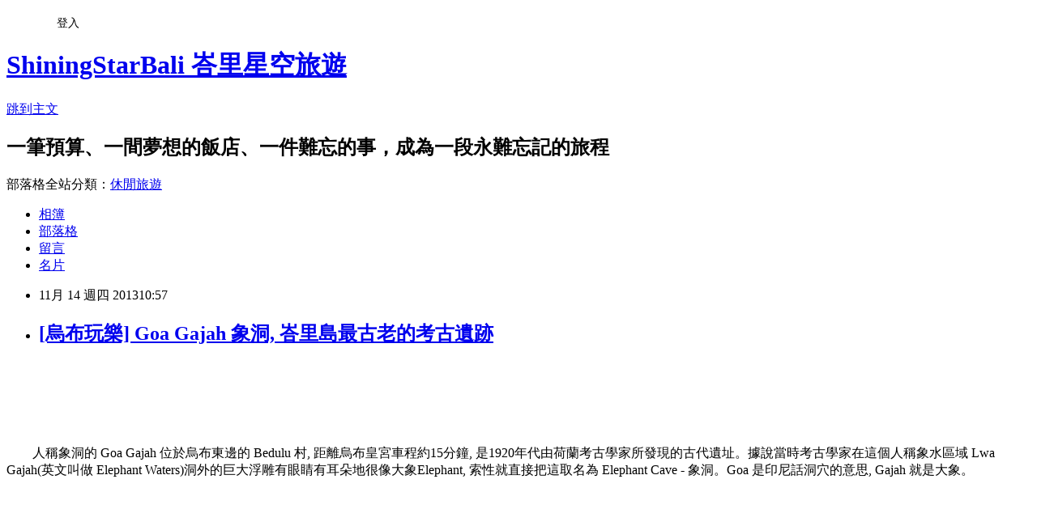

--- FILE ---
content_type: text/html; charset=utf-8
request_url: https://shiningtour.pixnet.net/blog/posts/7101634247
body_size: 40204
content:
<!DOCTYPE html><html lang="zh-TW"><head><meta charSet="utf-8"/><meta name="viewport" content="width=device-width, initial-scale=1"/><link rel="stylesheet" href="https://static.1px.tw/blog-next/_next/static/chunks/b1e52b495cc0137c.css" data-precedence="next"/><link rel="stylesheet" href="/fix.css?v=202601220950" type="text/css" data-precedence="medium"/><link rel="stylesheet" href="https://s3.1px.tw/blog/theme/choc/iframe-popup.css?v=202601220950" type="text/css" data-precedence="medium"/><link rel="stylesheet" href="https://s3.1px.tw/blog/theme/choc/plugins.min.css?v=202601220950" type="text/css" data-precedence="medium"/><link rel="stylesheet" href="https://s3.1px.tw/blog/theme/choc/openid-comment.css?v=202601220950" type="text/css" data-precedence="medium"/><link rel="stylesheet" href="https://s3.1px.tw/blog/theme/choc/style.min.css?v=202601220950" type="text/css" data-precedence="medium"/><link rel="stylesheet" href="https://s3.1px.tw/blog/theme/choc/main.min.css?v=202601220950" type="text/css" data-precedence="medium"/><link rel="stylesheet" href="https://pimg.1px.tw/shiningtour/assets/shiningtour.css?v=202601220950" type="text/css" data-precedence="medium"/><link rel="stylesheet" href="https://s3.1px.tw/blog/theme/choc/author-info.css?v=202601220950" type="text/css" data-precedence="medium"/><link rel="stylesheet" href="https://s3.1px.tw/blog/theme/choc/idlePop.min.css?v=202601220950" type="text/css" data-precedence="medium"/><link rel="preload" as="script" fetchPriority="low" href="https://static.1px.tw/blog-next/_next/static/chunks/94688e2baa9fea03.js"/><script src="https://static.1px.tw/blog-next/_next/static/chunks/41eaa5427c45ebcc.js" async=""></script><script src="https://static.1px.tw/blog-next/_next/static/chunks/e2c6231760bc85bd.js" async=""></script><script src="https://static.1px.tw/blog-next/_next/static/chunks/94bde6376cf279be.js" async=""></script><script src="https://static.1px.tw/blog-next/_next/static/chunks/426b9d9d938a9eb4.js" async=""></script><script src="https://static.1px.tw/blog-next/_next/static/chunks/turbopack-5021d21b4b170dda.js" async=""></script><script src="https://static.1px.tw/blog-next/_next/static/chunks/ff1a16fafef87110.js" async=""></script><script src="https://static.1px.tw/blog-next/_next/static/chunks/e308b2b9ce476a3e.js" async=""></script><script src="https://static.1px.tw/blog-next/_next/static/chunks/2bf79572a40338b7.js" async=""></script><script src="https://static.1px.tw/blog-next/_next/static/chunks/d3c6eed28c1dd8e2.js" async=""></script><script src="https://static.1px.tw/blog-next/_next/static/chunks/d4d39cfc2a072218.js" async=""></script><script src="https://static.1px.tw/blog-next/_next/static/chunks/6a5d72c05b9cd4ba.js" async=""></script><script src="https://static.1px.tw/blog-next/_next/static/chunks/8af6103cf1375f47.js" async=""></script><script src="https://static.1px.tw/blog-next/_next/static/chunks/60d08651d643cedc.js" async=""></script><script src="https://static.1px.tw/blog-next/_next/static/chunks/0ae21416dac1fa83.js" async=""></script><script src="https://static.1px.tw/blog-next/_next/static/chunks/6d1100e43ad18157.js" async=""></script><script src="https://static.1px.tw/blog-next/_next/static/chunks/87eeaf7a3b9005e8.js" async=""></script><script src="https://static.1px.tw/blog-next/_next/static/chunks/ed01c75076819ebd.js" async=""></script><script src="https://static.1px.tw/blog-next/_next/static/chunks/a4df8fc19a9a82e6.js" async=""></script><title>[烏布玩樂] Goa Gajah 象洞, 峇里島最古老的考古遺跡</title><meta name="description" content="     "/><meta name="author" content="ShiningStarBali 峇里星空旅遊"/><meta name="google-adsense-platform-account" content="pub-2647689032095179"/><meta name="fb:app_id" content="101730233200171"/><link rel="canonical" href="https://shiningtour.pixnet.net/blog/posts/7101634247"/><meta property="og:title" content="[烏布玩樂] Goa Gajah 象洞, 峇里島最古老的考古遺跡"/><meta property="og:description" content="     "/><meta property="og:url" content="https://shiningtour.pixnet.net/blog/posts/7101634247"/><meta property="og:image" content="https://pimg.1px.tw/shiningtour/1384406787-2942769942.jpg"/><meta property="og:type" content="article"/><meta name="twitter:card" content="summary_large_image"/><meta name="twitter:title" content="[烏布玩樂] Goa Gajah 象洞, 峇里島最古老的考古遺跡"/><meta name="twitter:description" content="     "/><meta name="twitter:image" content="https://pimg.1px.tw/shiningtour/1384406787-2942769942.jpg"/><link rel="icon" href="/favicon.ico?favicon.a62c60e0.ico" sizes="32x32" type="image/x-icon"/><script src="https://static.1px.tw/blog-next/_next/static/chunks/a6dad97d9634a72d.js" noModule=""></script></head><body><!--$--><!--/$--><!--$?--><template id="B:0"></template><!--/$--><script>requestAnimationFrame(function(){$RT=performance.now()});</script><script src="https://static.1px.tw/blog-next/_next/static/chunks/94688e2baa9fea03.js" id="_R_" async=""></script><div hidden id="S:0"><script id="pixnet-vars">
        window.PIXNET = {
          post_id: "7101634247",
          name: "shiningtour",
          user_id: 0,
          blog_id: "2888003",
          display_ads: true,
          ad_options: {"chictrip":false}
        };
      </script><script type="text/javascript" src="https://code.jquery.com/jquery-latest.min.js"></script><script id="json-ld-article-script" type="application/ld+json">{"@context":"https:\u002F\u002Fschema.org","@type":"BlogPosting","isAccessibleForFree":true,"mainEntityOfPage":{"@type":"WebPage","@id":"https:\u002F\u002Fshiningtour.pixnet.net\u002Fblog\u002Fposts\u002F7101634247"},"headline":"[烏布玩樂] Goa Gajah 象洞, 峇里島最古老的考古遺跡","description":" \u003Cbr\u003E&#13;  \u003Ca href=\"http:\u002F\u002Fshiningtour.pixnet.net\u002Falbum\u002Fphoto\u002F255785106\"\u003E\u003Cimg title=\"Goa Gajah ubud elephant cave\" src=\"http:\u002F\u002Fpic.pimg.tw\u002Fshiningtour\u002F1384406787-2942769942.jpg\" alt=\"Goa Gajah ubud elephant cave\" border=\"0\"\u003E\u003C\u002Fa\u003E\u003Cbr\u003E&#13;  \u003Cbr\u003E&#13;","articleBody":"\u003Cp\u003E\u003Cspan style=\"font-size: 12pt;\"\u003E&nbsp;\u003C\u002Fspan\u003E\u003C\u002Fp\u003E\r\n\u003Cp style=\"text-align: center;\"\u003E\u003Cspan style=\"font-size: 12pt;\"\u003E&nbsp;\u003Ca href=\"http:\u002F\u002Fshiningtour.pixnet.net\u002Falbum\u002Fphoto\u002F255785106\"\u003E\u003Cimg title=\"Goa Gajah ubud elephant cave\" src=\"https:\u002F\u002Fpimg.1px.tw\u002Fshiningtour\u002F1384406787-2942769942.jpg\" alt=\"Goa Gajah ubud elephant cave\" border=\"0\" \u002F\u003E\u003C\u002Fa\u003E\u003C\u002Fspan\u003E\u003C\u002Fp\u003E\r\n\u003Cp\u003E\u003Cspan style=\"font-size: 12pt;\"\u003E&nbsp;\u003C\u002Fspan\u003E\u003C\u002Fp\u003E\r\n\u003Cp\u003E\u003Cspan style=\"font-size: 12pt;\"\u003E&nbsp; &nbsp; &nbsp; &nbsp; 人稱象洞的 Goa Gajah 位於烏布東邊的 Bedulu 村, 距離烏布皇宮車程約15分鐘, 是1920年代由荷蘭考古學家所發現的古代遺址。據說當時考古學家在這個人稱象水區域 Lwa Gajah\u003Cspan style=\"font-size: 10pt; color: #008000;\"\u003E(英文叫做 Elephant Waters)\u003C\u002Fspan\u003E洞外的巨大浮雕有眼睛有耳朵地很像大象Elephant, 索性就直接把這取名為 Elephant Cave - 象洞。Goa 是印尼話洞穴的意思, Gajah 就是大象。\u003C\u002Fspan\u003E\u003C\u002Fp\u003E\r\n\u003Cp\u003E\u003Cspan style=\"font-size: 12pt;\"\u003E&nbsp;\u003C\u002Fspan\u003E\u003C\u002Fp\u003E\r\n\u003Cp\u003E\u003Cspan style=\"font-size: 12pt;\"\u003E&nbsp;\u003C\u002Fspan\u003E\u003C\u002Fp\u003E\r\n\u003Cp style=\"text-align: center;\"\u003E\u003Cspan style=\"font-size: 12pt;\"\u003E\u003Ca href=\"http:\u002F\u002Fshiningtour.pixnet.net\u002Falbum\u002Fphoto\u002F255785064\"\u003E\u003Cimg title=\"Goa Gajah ubud elephant cave\" src=\"https:\u002F\u002Fpimg.1px.tw\u002Fshiningtour\u002F1384406786-1418640960.jpg\" alt=\"Goa Gajah ubud elephant cave\" border=\"0\" \u002F\u003E\u003C\u002Fa\u003E\u003C\u002Fspan\u003E\u003Cbr \u002F\u003E\u003Cbr \u002F\u003E\u003Cbr \u002F\u003E\u003Cspan style=\"font-size: 12pt;\"\u003EGoa Gajah 停車場\u003C\u002Fspan\u003E\u003Cbr \u002F\u003E\u003Cspan style=\"font-size: 12pt;\"\u003E目前也有很多店家在這兒做生意\u003C\u002Fspan\u003E\u003Cbr \u002F\u003E\u003Cbr \u002F\u003E\u003Cbr \u002F\u003E\u003Cspan style=\"font-size: 12pt;\"\u003E\u003Ca href=\"http:\u002F\u002Fshiningtour.pixnet.net\u002Falbum\u002Fphoto\u002F255785070\"\u003E\u003Cimg title=\"Goa Gajah ubud elephant cave\" src=\"https:\u002F\u002Fpimg.1px.tw\u002Fshiningtour\u002F1384406787-2083958400.jpg\" alt=\"Goa Gajah ubud elephant cave\" border=\"0\" \u002F\u003E\u003C\u002Fa\u003E\u003C\u002Fspan\u003E\u003Cbr \u002F\u003E\u003Cbr \u002F\u003E\u003Cbr \u002F\u003E\u003Cspan style=\"font-size: 12pt;\"\u003E穿短褲是被禁止的喔!\u003C\u002Fspan\u003E\u003Cbr \u002F\u003E\u003Cspan style=\"font-size: 12pt;\"\u003E所以廟方會租借沙龍給您\u003C\u002Fspan\u003E\u003Cbr \u002F\u003E\u003Cbr \u002F\u003E\u003Cbr \u002F\u003E\u003Cspan style=\"font-size: 12pt;\"\u003E\u003Ca href=\"http:\u002F\u002Fshiningtour.pixnet.net\u002Falbum\u002Fphoto\u002F255785022\"\u003E\u003Cimg title=\"Goa G\" src=\"https:\u002F\u002Fpimg.1px.tw\u002Fshiningtour\u002F1384406780-1121665926.jpg\" alt=\"Goa G\" border=\"0\" \u002F\u003E\u003C\u002Fa\u003E\u003C\u002Fspan\u003E\u003Cbr \u002F\u003E\u003Cbr \u002F\u003E\u003Cbr \u002F\u003E\u003Cspan style=\"font-size: 12pt;\"\u003E這是考古遺跡石頭群\u003C\u002Fspan\u003E\u003Cbr \u002F\u003E\u003Cspan style=\"font-size: 12pt;\"\u003E大概就是挖壞掉了, 陳列放在這兒\u003C\u002Fspan\u003E\u003Cbr \u002F\u003E\u003Cspan style=\"font-size: 10pt; color: #993366;\"\u003E(真愛開玩笑)\u003C\u002Fspan\u003E\u003Cbr \u002F\u003E\u003Cbr \u002F\u003E\u003Cbr \u002F\u003E\u003Cspan style=\"font-size: 12pt;\"\u003E\u003Ca href=\"http:\u002F\u002Fshiningtour.pixnet.net\u002Falbum\u002Fphoto\u002F255785079\"\u003E\u003Cimg title=\"Goa Gajah ubud elephant cave\" src=\"https:\u002F\u002Fpimg.1px.tw\u002Fshiningtour\u002F1384406788-2870747143.jpg\" alt=\"Goa Gajah ubud elephant cave\" border=\"0\" \u002F\u003E\u003C\u002Fa\u003E\u003C\u002Fspan\u003E\u003Cbr \u002F\u003E\u003Cspan style=\"font-size: 12pt;\"\u003E\u003Ca href=\"http:\u002F\u002Fshiningtour.pixnet.net\u002Falbum\u002Fphoto\u002F255785061\"\u003E\u003Cimg title=\"Goa Gajah ubud elephant cave\" src=\"https:\u002F\u002Fpimg.1px.tw\u002Fshiningtour\u002F1384406782-1045907971.jpg\" alt=\"Goa Gajah ubud elephant cave\" border=\"0\" \u002F\u003E\u003C\u002Fa\u003E\u003C\u002Fspan\u003E\u003Cbr \u002F\u003E\u003Cspan style=\"font-size: 12pt;\"\u003E\u003Ca href=\"http:\u002F\u002Fshiningtour.pixnet.net\u002Falbum\u002Fphoto\u002F255785085\"\u003E\u003Cimg title=\"Goa Gajah ubud elephant cave\" src=\"https:\u002F\u002Fpimg.1px.tw\u002Fshiningtour\u002F1384406789-3313991896.jpg\" alt=\"Goa Gajah ubud elephant cave\" border=\"0\" \u002F\u003E\u003C\u002Fa\u003E\u003C\u002Fspan\u003E\u003Cbr \u002F\u003E\u003Cbr \u002F\u003E\u003Cbr \u002F\u003E\u003Cspan style=\"color: #ff6600;\"\u003E\u003Cstrong\u003E\u003Cspan style=\"font-size: 12pt;\"\u003E聖泉浴場\u003C\u002Fspan\u003E\u003C\u002Fstrong\u003E\u003C\u002Fspan\u003E\u003Cbr \u002F\u003E\u003Cbr \u002F\u003E\u003Cspan style=\"font-size: 12pt;\"\u003E聖泉有助於洗淨鉛華\u003C\u002Fspan\u003E\u003Cbr \u002F\u003E\u003Cspan style=\"font-size: 12pt;\"\u003E以前可能是當地人的浴場\u003C\u002Fspan\u003E\u003Cbr \u002F\u003E\u003Cspan style=\"font-size: 12pt;\"\u003E開放觀光後就沒有人來這兒洗澡了!\u003C\u002Fspan\u003E\u003Cbr \u002F\u003E\u003Cspan style=\"font-size: 12pt;\"\u003E洗洗手, OK!\u003C\u002Fspan\u003E\u003Cbr \u002F\u003E\u003Cbr \u002F\u003E\u003Cbr \u002F\u003E\u003Cspan style=\"font-size: 12pt;\"\u003E\u003Ca href=\"http:\u002F\u002Fshiningtour.pixnet.net\u002Falbum\u002Fphoto\u002F255785043\"\u003E\u003Cimg title=\"Goa Gajah ubud elephant cave\" src=\"https:\u002F\u002Fpimg.1px.tw\u002Fshiningtour\u002F1384406783-2086310427.jpg\" alt=\"Goa Gajah ubud elephant cave\" border=\"0\" \u002F\u003E\u003C\u002Fa\u003E\u003C\u002Fspan\u003E\u003Cbr \u002F\u003E\u003Cbr \u002F\u003E\u003Cbr \u002F\u003E\u003Cspan style=\"font-size: 12pt;\"\u003E六仙女的雕刻栩栩如生\u003C\u002Fspan\u003E\u003Cbr \u002F\u003E\u003Cbr \u002F\u003E\u003Cbr \u002F\u003E\u003C\u002Fp\u003E\r\n\u003Cp\u003E\u003Cspan style=\"font-size: 12pt;\"\u003E&nbsp;\u003C\u002Fspan\u003E\u003C\u002Fp\u003E\r\n\u003Cp\u003E\u003Cspan style=\"font-size: 12pt;\"\u003E&nbsp; &nbsp; &nbsp; &nbsp; 象洞這附近原本是一個信奉佛教的王國, 直到後來東爪哇的 Majapahit 王國的印度教傳入後, 這附近就便成了佛教與印度教並存的地區。兩個宗教並存就會衍生出許多耐人尋味的故事, 唯一可以確信的是目前 Goa Gajah 拜的是印度教的象頭智慧神 Ganesa 與林伽神 Linga , 看起來應該是印度教勝利了! 當然啦, 這些也不過就是後世穿鑿附會的說法\u003Cspan style=\"font-size: 10pt; color: #339966;\"\u003E(我也是查了很多網路資料跟書籍)\u003C\u002Fspan\u003E, 畢竟 Goa Gajah 這個遺址都還在挖, 沒人知道它正確的面貌到底是什麼! 不過 YUAN 可以大膽假設, 不管是佛教或是印度教, 這裡都跟濕婆Siva 脫離不了關係的。\u003Cspan style=\"font-size: 10pt; color: #339966;\"\u003E(查: 濕婆是印度教的破壞神, 佛教中大日如來的忿怒相-不動明王)\u003C\u002Fspan\u003E\u003C\u002Fspan\u003E\u003C\u002Fp\u003E\r\n\u003Cp\u003E\u003Cspan style=\"font-size: 12pt;\"\u003E&nbsp;\u003C\u002Fspan\u003E\u003C\u002Fp\u003E\r\n\u003Cp\u003E\u003Cspan style=\"font-size: 12pt;\"\u003E&nbsp;\u003C\u002Fspan\u003E\u003C\u002Fp\u003E\r\n\u003Cp style=\"text-align: center;\"\u003E\u003Cspan style=\"font-size: 12pt;\"\u003E\u003Ca href=\"http:\u002F\u002Fshiningtour.pixnet.net\u002Falbum\u002Fphoto\u002F255785082\"\u003E\u003Cimg title=\"Goa Gajah ubud elephant cave\" src=\"https:\u002F\u002Fpimg.1px.tw\u002Fshiningtour\u002F1384406784-1632314468.jpg\" alt=\"Goa Gajah ubud elephant cave\" border=\"0\" \u002F\u003E\u003C\u002Fa\u003E\u003C\u002Fspan\u003E\u003Cbr \u002F\u003E\u003Cspan style=\"font-size: 12pt;\"\u003E\u003Cbr \u002F\u003E\u003Cbr \u002F\u003E象洞石窟入口\u003C\u002Fspan\u003E\u003Cbr \u002F\u003E\u003Cbr \u002F\u003E\u003Cbr \u002F\u003E\u003Cspan style=\"font-size: 12pt;\"\u003E\u003Ca href=\"http:\u002F\u002Fshiningtour.pixnet.net\u002Falbum\u002Fphoto\u002F255785124\"\u003E\u003Cimg title=\"Goa Gajah ubud elephant cave\" src=\"https:\u002F\u002Fpimg.1px.tw\u002Fshiningtour\u002F1384406790-1782694466.jpg\" alt=\"Goa Gajah ubud elephant cave\" border=\"0\" \u002F\u003E\u003C\u002Fa\u003E\u003C\u002Fspan\u003E\u003Cbr \u002F\u003E\u003Cbr \u002F\u003E\u003Cbr \u002F\u003E\u003Cspan style=\"font-size: 12pt;\"\u003E多數遊客都會來張到此一遊\u003C\u002Fspan\u003E\u003Cbr \u002F\u003E\u003Cbr \u002F\u003E\u003Cbr \u002F\u003E\u003Cspan style=\"font-size: 12pt;\"\u003E\u003Ca href=\"http:\u002F\u002Fshiningtour.pixnet.net\u002Falbum\u002Fphoto\u002F255785109\"\u003E\u003Cimg title=\"Goa Gajah ubud elephant cave\" src=\"https:\u002F\u002Fpimg.1px.tw\u002Fshiningtour\u002F1384406791-1085944500.jpg\" alt=\"Goa Gajah ubud elephant cave\" border=\"0\" \u002F\u003E\u003C\u002Fa\u003E\u003C\u002Fspan\u003E\u003Cbr \u002F\u003E\u003Cbr \u002F\u003E\u003Cbr \u002F\u003E\u003Cspan style=\"font-size: 12pt;\"\u003E石窟遺跡的旁邊\u003C\u002Fspan\u003E\u003Cbr \u002F\u003E\u003Cspan style=\"font-size: 12pt;\"\u003E是後來增建的象頭智慧神廟\u003C\u002Fspan\u003E\u003Cbr \u002F\u003E\u003Cbr \u002F\u003E\u003C\u002Fp\u003E\r\n\u003Cp\u003E\u003Cspan style=\"font-size: 12pt;\"\u003E&nbsp;\u003C\u002Fspan\u003E\u003C\u002Fp\u003E\r\n\u003Cp\u003E\u003Cspan style=\"color: #ff0000;\"\u003E\u003Cstrong\u003E\u003Cspan style=\"font-size: 12pt;\"\u003E對於象洞, 我個人比較有興趣的是這個大片的石雕到底是什麼?\u003C\u002Fspan\u003E\u003C\u002Fstrong\u003E\u003C\u002Fspan\u003E\u003C\u002Fp\u003E\r\n\u003Cp\u003E&nbsp;\u003C\u002Fp\u003E\r\n\u003Cp\u003E\u003Cspan style=\"font-size: 12pt;\"\u003E&nbsp; &nbsp; &nbsp; &nbsp; \u003Cspan style=\"color: #ff6600;\"\u003E從印度教神話的角度來看, 象洞就是濕婆與雪天女神修行時的家\u003C\u002Fspan\u003E, 相傳因為濕婆常洽公不在家, 雪山女神利用身上的污垢創造了一個兒子來陪伴。有一天雪山女神在家門外洗澡, 濕婆回家看見有陌生男子出現在家裡, 盛怒之下就把男子的頭給砍了, 雪山女神傷心之餘告訴濕婆這是他們的小孩讓濕婆後悔不已。於是濕婆看到家門外剛好經過一頭大象, 順手就砍了大象頭裝在兒子身上, 兒子就奇蹟似的復活了\u003Cspan style=\"font-size: 10pt; color: #339966;\"\u003E(這就是大象神的誕生)\u003C\u002Fspan\u003E。從洞外那恐怖猙獰地面相來看, 它就是雪山女神憤怒的化身難近母Durga, 也就是巴里島民間故事中的女惡魔讓答Rangda。\u003Cspan style=\"color: #ff6600;\"\u003E非常有「這兒就是我家」的門牌 FU !\u003C\u002Fspan\u003E\u003C\u002Fspan\u003E\u003C\u002Fp\u003E\r\n\u003Cp\u003E\u003Cspan style=\"font-size: 12pt;\"\u003E&nbsp;\u003C\u002Fspan\u003E\u003C\u002Fp\u003E\r\n\u003Cp\u003E\u003Cspan style=\"font-size: 12pt;\"\u003E&nbsp;\u003C\u002Fspan\u003E\u003C\u002Fp\u003E\r\n\u003Cp style=\"text-align: center;\"\u003E\u003Cspan style=\"font-size: 12pt;\"\u003E\u003Ca href=\"http:\u002F\u002Fshiningtour.pixnet.net\u002Falbum\u002Fphoto\u002F255785046\"\u003E\u003Cimg title=\"Goa Gajah ubud elephant cave\" src=\"https:\u002F\u002Fpimg.1px.tw\u002Fshiningtour\u002F1384406783-23856825.jpg\" alt=\"Goa Gajah ubud elephant cave\" width=\"250\" \u002F\u003E\u003C\u002Fa\u003E\u003Ca href=\"http:\u002F\u002Fshiningtour.pixnet.net\u002Falbum\u002Fphoto\u002F255785049\"\u003E\u003Cimg title=\"Goa Gajah ubud elephant cave\" src=\"https:\u002F\u002Fpimg.1px.tw\u002Fshiningtour\u002F1384406784-3666736755.jpg\" alt=\"Goa Gajah ubud elephant cave\" width=\"250\" \u002F\u003E\u003C\u002Fa\u003E\u003C\u002Fspan\u003E\u003Cbr \u002F\u003E\u003Cbr \u002F\u003E\u003Cbr \u002F\u003E\u003Cspan style=\"font-size: 12pt;\"\u003E印度教當中的智慧神 - 象頭神 Genesa\u003C\u002Fspan\u003E\u003Cbr \u002F\u003E\u003Cbr \u002F\u003E\u003Cbr \u002F\u003E\u003Cspan style=\"font-size: 12pt;\"\u003E\u003Ca href=\"http:\u002F\u002Fshiningtour.pixnet.net\u002Falbum\u002Fphoto\u002F255785088\"\u003E\u003Cimg title=\"Goa Gajah ubud elephant cave\" src=\"https:\u002F\u002Fpimg.1px.tw\u002Fshiningtour\u002F1384406785-2084645948.jpg\" alt=\"Goa Gajah ubud elephant cave\" border=\"0\" \u002F\u003E\u003C\u002Fa\u003E\u003C\u002Fspan\u003E\u003Cbr \u002F\u003E\u003Cbr \u002F\u003E\u003Cbr \u002F\u003E\u003Cspan style=\"font-size: 12pt;\"\u003E林伽神 - 破壞神濕婆神的陽具\u003C\u002Fspan\u003E\u003Cbr \u002F\u003E\u003Cspan style=\"font-size: 12pt;\"\u003E印度教對陽具的崇拜是相對不避諱的\u003C\u002Fspan\u003E\u003Cbr \u002F\u003E\u003Cspan style=\"font-size: 10pt; color: #339966;\"\u003E(圖片為這是2004年的時候拍的)\u003C\u002Fspan\u003E\u003Cbr \u002F\u003E\u003Cbr \u002F\u003E\u003Cbr \u002F\u003E\u003Cspan style=\"font-size: 12pt;\"\u003E\u003Ca href=\"http:\u002F\u002Fshiningtour.pixnet.net\u002Falbum\u002Fphoto\u002F255785100\"\u003E\u003Cimg title=\"Goa Gajah ubud elephant cave\" src=\"https:\u002F\u002Fpimg.1px.tw\u002Fshiningtour\u002F1384406791-2504571120.jpg\" alt=\"Goa Gajah ubud elephant cave\" border=\"0\" \u002F\u003E\u003C\u002Fa\u003E\u003C\u002Fspan\u003E\u003Cbr \u002F\u003E\u003Cbr \u002F\u003E\u003Cbr \u002F\u003E\u003Cspan style=\"font-size: 12pt;\"\u003E在現代21世紀了, \u003Cbr \u002F\u003E對陽具的崇拜難免淪為無稽之談\u003C\u002Fspan\u003E\u003Cbr \u002F\u003E\u003Cspan style=\"font-size: 12pt;\"\u003E所以巴里島人賦予它另外一個意義\u003C\u002Fspan\u003E\u003Cbr \u002F\u003E\u003Cspan style=\"font-size: 12pt;\"\u003E這三個剛好代表印度教最高地位的神祇\u003C\u002Fspan\u003E\u003Cbr \u002F\u003E\u003Cspan style=\"font-size: 12pt;\"\u003E創造神, 保護神及破壞神\u003C\u002Fspan\u003E\u003Cbr \u002F\u003E\u003Cspan style=\"font-size: 10pt; color: #339966;\"\u003E(圖片為2008年拍的圖片)\u003C\u002Fspan\u003E\u003Cbr \u002F\u003E\u003Cbr \u002F\u003E\u003C\u002Fp\u003E\r\n\u003Cp\u003E\u003Cspan style=\"font-size: 12pt;\"\u003E&nbsp;\u003C\u002Fspan\u003E\u003C\u002Fp\u003E\r\n\u003Cp\u003E\u003Cspan style=\"font-size: 12pt;\"\u003E&nbsp; &nbsp; &nbsp; &nbsp; 老實說, 我個人不太相信這片諾大的石雕只是單純地藝術品\u003Cspan style=\"font-size: 10pt; color: #339966;\"\u003E(雖然吳哥窟這樣的作品很多)\u003C\u002Fspan\u003E, 自己思來想去, 這個恐怖猙獰地雕像和巴里島家家戶戶門上的門神 Kala 比較像。尤其象洞外又放了兩尊羅剎石像\u003Cspan style=\"font-size: 10pt; color: #339966;\"\u003E(印度教中的門神)\u003C\u002Fspan\u003E, 如果在繼續往下挖, 說不定可以挖出個某某國王的地下皇陵也不一定, 反正象洞也還在挖嘛~Kala 是印度教中的時間神, 在巴里島印度教中 Kala 被賦予跟BOMA一樣的動物臉孔, 兇惡的模樣拿來當門神剛剛好。其實Kala在印度教中常常和閻羅王Yama分不清楚, 印尼人把它放在門上\u003Cspan style=\"font-size: 10pt; color: #339966;\"\u003E(門的入口就是閻羅王的嘴)\u003C\u002Fspan\u003E, 善良的人可以進家門, \u003Cspan style=\"text-decoration: underline;\"\u003E那些見不得人的髒東西就直接被閻羅王吃掉了\u003C\u002Fspan\u003E, 借此以趨凶避邪。如果這真的只是做大門, 那不知道還沒挖出來的古蹟到底有多大呢!?\u003C\u002Fspan\u003E\u003C\u002Fp\u003E\r\n\u003Cp\u003E\u003Cspan style=\"font-size: 12pt;\"\u003E&nbsp;\u003C\u002Fspan\u003E\u003C\u002Fp\u003E\r\n\u003Cp\u003E\u003Cspan style=\"font-size: 12pt;\"\u003E&nbsp;\u003C\u002Fspan\u003E\u003C\u002Fp\u003E\r\n\u003Cp style=\"text-align: center;\"\u003E\u003Cspan style=\"font-size: 12pt;\"\u003E\u003Ca style=\"text-align: center;\" href=\"http:\u002F\u002Fshiningtour.pixnet.net\u002Falbum\u002Fphoto\u002F255785097\"\u003E\u003Cimg title=\"Goa Gajah ubud elephant cave\" src=\"https:\u002F\u002Fpimg.1px.tw\u002Fshiningtour\u002F1384406790-2666527842.jpg\" alt=\"Goa Gajah ubud elephant cave\" border=\"0\" \u002F\u003E\u003C\u002Fa\u003E\u003C\u002Fspan\u003E\u003Cbr \u002F\u003E\u003Cbr \u002F\u003E\u003Cbr \u002F\u003E\u003Cspan style=\"font-size: 12pt;\"\u003E你覺得有沒有像是閻羅王的嘴巴呢?\u003C\u002Fspan\u003E\u003Cbr \u002F\u003E\u003Cbr \u002F\u003E\u003Cbr \u002F\u003E\u003Cspan style=\"font-size: 12pt;\"\u003E\u003Cimg title=\"Goa Gajah\" src=\"https:\u002F\u002Fpimg.1px.tw\u002Fshiningtour\u002F1384408269-1812263640.jpg\" alt=\"Goa Gajah\" border=\"0\" \u002F\u003E\u003C\u002Fspan\u003E\u003Cbr \u002F\u003E\u003Cbr \u002F\u003E\u003Cbr \u002F\u003E\u003Cspan style=\"font-size: 12pt;\"\u003E左邊的羅剎女就是佛教中的鬼子母\u003C\u002Fspan\u003E\u003Cbr \u002F\u003E\u003Cspan style=\"font-size: 12pt;\"\u003E兒童的守護神喔!\u003C\u002Fspan\u003E\u003Cbr \u002F\u003E\u003Cspan style=\"font-size: 10pt; color: #339966;\"\u003E(想要求子的人, 還是拜拜洞穴內的林伽神吧!)\u003C\u002Fspan\u003E\u003C\u002Fp\u003E\r\n\u003Cp\u003E\u003Cspan style=\"font-size: 12pt;\"\u003E&nbsp;\u003C\u002Fspan\u003E\u003C\u002Fp\u003E\r\n\u003Cp\u003E\u003Cspan style=\"font-size: 12pt;\"\u003E&nbsp;\u003C\u002Fspan\u003E\u003C\u002Fp\u003E\r\n\u003Cp\u003E\u003Cspan style=\"font-size: 12pt;\"\u003E&nbsp; &nbsp; &nbsp; &nbsp; 老一輩的巴里島人其實相信這片大石雕其實就是他們古老的巨人戰神 Kebo Iwa。傳說中 Kebo Iwa 得到神力, 一個跺腳就可以讓爪哇島的火山爆發, 所以東爪哇國王非常怕他。後來國王說王國內有足以匹配的女巨人願意嫁給它當妻子, 藉以對Kebo Iwa 表達臣服之意。其目的是希望兩個巨人站在一起就可以把巴里島弄沉。Kebo Iwa 得知東爪哇國王的用意後, 不願娶女巨人為妻,&nbsp;自願將自己活埋在 Goa Gajah 現址, 這樣就算女巨人入侵巴里島也不至於讓島沉入海中。Kebo Iwa死後遂變成石雕像。\u003Cspan style=\"font-size: 10pt; color: #339966;\"\u003E(現實中 Kebo Iwa 是名大力士國王, 東爪哇國王就因為懼怕它的領導力, 特意地以和親的方式騙他到東爪哇殺害了!) \u003C\u002Fspan\u003E假如目前露出來的只是 Kebo Iwa 的頭, 不知道加上身體的話會是多巨大呢!?\u003C\u002Fspan\u003E\u003C\u002Fp\u003E\r\n\u003Cp\u003E\u003Cspan style=\"font-size: 12pt;\"\u003E&nbsp;\u003C\u002Fspan\u003E\u003C\u002Fp\u003E\r\n\u003Cp\u003E\u003Cspan style=\"font-size: 12pt;\"\u003E&nbsp;\u003C\u002Fspan\u003E\u003C\u002Fp\u003E\r\n\u003Cp style=\"text-align: center;\"\u003E\u003Cspan style=\"font-size: 12pt;\"\u003E\u003Ca href=\"http:\u002F\u002Fshiningtour.pixnet.net\u002Falbum\u002Fphoto\u002F255792213\"\u003E\u003Cimg title=\"goa gajah\" src=\"https:\u002F\u002Fpimg.1px.tw\u002Fshiningtour\u002F1384409197-2455399874.jpg\" alt=\"goa gajah\" height=\"500\" \u002F\u003E\u003C\u002Fa\u003E\u003C\u002Fspan\u003E\u003Cbr \u002F\u003E\u003Cbr \u002F\u003E\u003Cbr \u002F\u003E\u003Cspan style=\"font-size: 12pt;\"\u003EKebo Iwa\u003C\u002Fspan\u003E\u003Cbr \u002F\u003E\u003Cspan style=\"font-size: 12pt;\"\u003E你覺得有像他嗎?\u003C\u002Fspan\u003E\u003Cbr \u002F\u003E\u003Cbr \u002F\u003E\u003Cbr \u002F\u003E\u003Cbr \u002F\u003E\u003Cbr \u002F\u003E\u003Cbr \u002F\u003E\u003Cspan style=\"color: #ff6600;\"\u003E\u003Cstrong\u003E\u003Cspan style=\"font-size: 12pt;\"\u003EGoa Gajah 象洞到底是怎麼一回事呢? \u003C\u002Fspan\u003E\u003C\u002Fstrong\u003E\u003C\u002Fspan\u003E\u003Cbr \u002F\u003E\u003Cspan style=\"color: #ff6600;\"\u003E\u003Cstrong\u003E\u003Cspan style=\"font-size: 12pt;\"\u003E星友們不妨自己來一探究竟吧!\u003C\u002Fspan\u003E\u003C\u002Fstrong\u003E\u003C\u002Fspan\u003E\u003Cbr \u002F\u003E\u003Cbr \u002F\u003E\u003C\u002Fp\u003E\r\n\u003Cp\u003E\u003Cspan style=\"font-size: 12pt;\"\u003E&nbsp;\u003C\u002Fspan\u003E\u003C\u002Fp\u003E\r\n\u003Cp\u003E\u003Cspan style=\"font-size: 12pt;\"\u003E&nbsp;\u003C\u002Fspan\u003E\u003C\u002Fp\u003E\r\n\u003Cp\u003E\u003Cspan style=\"color: #ff0000;\"\u003E\u003Cstrong\u003E\u003Cspan style=\"font-size: 12pt;\"\u003E[延伸閱讀]\u003C\u002Fspan\u003E\u003C\u002Fstrong\u003E\u003C\u002Fspan\u003E\u003C\u002Fp\u003E\r\n\u003Cp\u003E\u003Cspan style=\"font-size: 12pt;\"\u003E\u003Ca title=\"[烏布玩樂] Gunung Kawi 來去卡威山走走吧!\" href=\"http:\u002F\u002Fshiningtour.pixnet.net\u002Fblog\u002Fpost\u002F102665836\"\u003E[烏布玩樂] Gunung Kawi 來去卡威山走走吧!\u003C\u002Fa\u003E&nbsp;\u003C\u002Fspan\u003E\u003C\u002Fp\u003E\r\n\u003Cp\u003E\u003Cspan style=\"font-size: 12pt;\"\u003E\u003Ca title=\"[烏布玩樂] Pura Tirta Empul 充滿神話色彩的安普耳聖泉廟\" href=\"http:\u002F\u002Fshiningtour.pixnet.net\u002Fblog\u002Fpost\u002F101639315\"\u003E[烏布玩樂] Pura Tirta Empul 充滿神話色彩的安普耳聖泉廟\u003C\u002Fa\u003E&nbsp;\u003C\u002Fspan\u003E\u003C\u002Fp\u003E\r\n\u003Cp\u003E&nbsp;\u003C\u002Fp\u003E\r\n\u003Cp\u003E&nbsp;\u003C\u002Fp\u003E","image":["https:\u002F\u002Fpimg.1px.tw\u002Fshiningtour\u002F1384406787-2942769942.jpg"],"author":{"@type":"Person","name":"ShiningStarBali 峇里星空旅遊","url":"https:\u002F\u002Fwww.pixnet.net\u002Fpcard\u002Fshiningtour"},"publisher":{"@type":"Organization","name":"ShiningStarBali 峇里星空旅遊","logo":{"@type":"ImageObject","url":"https:\u002F\u002Fs3.1px.tw\u002Fblog\u002Fcommon\u002Favatar\u002Fblog_cover_dark.jpg"}},"datePublished":"2013-11-14T02:57:25.000Z","dateModified":"","keywords":[],"articleSection":"烏布 Ubud"}</script><template id="P:1"></template><template id="P:2"></template><template id="P:3"></template><section aria-label="Notifications alt+T" tabindex="-1" aria-live="polite" aria-relevant="additions text" aria-atomic="false"></section></div><script>(self.__next_f=self.__next_f||[]).push([0])</script><script>self.__next_f.push([1,"1:\"$Sreact.fragment\"\n3:I[39756,[\"https://static.1px.tw/blog-next/_next/static/chunks/ff1a16fafef87110.js\",\"https://static.1px.tw/blog-next/_next/static/chunks/e308b2b9ce476a3e.js\"],\"default\"]\n4:I[53536,[\"https://static.1px.tw/blog-next/_next/static/chunks/ff1a16fafef87110.js\",\"https://static.1px.tw/blog-next/_next/static/chunks/e308b2b9ce476a3e.js\"],\"default\"]\n6:I[97367,[\"https://static.1px.tw/blog-next/_next/static/chunks/ff1a16fafef87110.js\",\"https://static.1px.tw/blog-next/_next/static/chunks/e308b2b9ce476a3e.js\"],\"OutletBoundary\"]\n8:I[97367,[\"https://static.1px.tw/blog-next/_next/static/chunks/ff1a16fafef87110.js\",\"https://static.1px.tw/blog-next/_next/static/chunks/e308b2b9ce476a3e.js\"],\"ViewportBoundary\"]\na:I[97367,[\"https://static.1px.tw/blog-next/_next/static/chunks/ff1a16fafef87110.js\",\"https://static.1px.tw/blog-next/_next/static/chunks/e308b2b9ce476a3e.js\"],\"MetadataBoundary\"]\nc:I[63491,[\"https://static.1px.tw/blog-next/_next/static/chunks/2bf79572a40338b7.js\",\"https://static.1px.tw/blog-next/_next/static/chunks/d3c6eed28c1dd8e2.js\"],\"default\"]\n:HL[\"https://static.1px.tw/blog-next/_next/static/chunks/b1e52b495cc0137c.css\",\"style\"]\n"])</script><script>self.__next_f.push([1,"0:{\"P\":null,\"b\":\"Fh5CEL29DpBu-3dUnujtG\",\"c\":[\"\",\"blog\",\"posts\",\"7101634247\"],\"q\":\"\",\"i\":false,\"f\":[[[\"\",{\"children\":[\"blog\",{\"children\":[\"posts\",{\"children\":[[\"id\",\"7101634247\",\"d\"],{\"children\":[\"__PAGE__\",{}]}]}]}]},\"$undefined\",\"$undefined\",true],[[\"$\",\"$1\",\"c\",{\"children\":[[[\"$\",\"script\",\"script-0\",{\"src\":\"https://static.1px.tw/blog-next/_next/static/chunks/d4d39cfc2a072218.js\",\"async\":true,\"nonce\":\"$undefined\"}],[\"$\",\"script\",\"script-1\",{\"src\":\"https://static.1px.tw/blog-next/_next/static/chunks/6a5d72c05b9cd4ba.js\",\"async\":true,\"nonce\":\"$undefined\"}],[\"$\",\"script\",\"script-2\",{\"src\":\"https://static.1px.tw/blog-next/_next/static/chunks/8af6103cf1375f47.js\",\"async\":true,\"nonce\":\"$undefined\"}]],\"$L2\"]}],{\"children\":[[\"$\",\"$1\",\"c\",{\"children\":[null,[\"$\",\"$L3\",null,{\"parallelRouterKey\":\"children\",\"error\":\"$undefined\",\"errorStyles\":\"$undefined\",\"errorScripts\":\"$undefined\",\"template\":[\"$\",\"$L4\",null,{}],\"templateStyles\":\"$undefined\",\"templateScripts\":\"$undefined\",\"notFound\":\"$undefined\",\"forbidden\":\"$undefined\",\"unauthorized\":\"$undefined\"}]]}],{\"children\":[[\"$\",\"$1\",\"c\",{\"children\":[null,[\"$\",\"$L3\",null,{\"parallelRouterKey\":\"children\",\"error\":\"$undefined\",\"errorStyles\":\"$undefined\",\"errorScripts\":\"$undefined\",\"template\":[\"$\",\"$L4\",null,{}],\"templateStyles\":\"$undefined\",\"templateScripts\":\"$undefined\",\"notFound\":\"$undefined\",\"forbidden\":\"$undefined\",\"unauthorized\":\"$undefined\"}]]}],{\"children\":[[\"$\",\"$1\",\"c\",{\"children\":[null,[\"$\",\"$L3\",null,{\"parallelRouterKey\":\"children\",\"error\":\"$undefined\",\"errorStyles\":\"$undefined\",\"errorScripts\":\"$undefined\",\"template\":[\"$\",\"$L4\",null,{}],\"templateStyles\":\"$undefined\",\"templateScripts\":\"$undefined\",\"notFound\":\"$undefined\",\"forbidden\":\"$undefined\",\"unauthorized\":\"$undefined\"}]]}],{\"children\":[[\"$\",\"$1\",\"c\",{\"children\":[\"$L5\",[[\"$\",\"link\",\"0\",{\"rel\":\"stylesheet\",\"href\":\"https://static.1px.tw/blog-next/_next/static/chunks/b1e52b495cc0137c.css\",\"precedence\":\"next\",\"crossOrigin\":\"$undefined\",\"nonce\":\"$undefined\"}],[\"$\",\"script\",\"script-0\",{\"src\":\"https://static.1px.tw/blog-next/_next/static/chunks/0ae21416dac1fa83.js\",\"async\":true,\"nonce\":\"$undefined\"}],[\"$\",\"script\",\"script-1\",{\"src\":\"https://static.1px.tw/blog-next/_next/static/chunks/6d1100e43ad18157.js\",\"async\":true,\"nonce\":\"$undefined\"}],[\"$\",\"script\",\"script-2\",{\"src\":\"https://static.1px.tw/blog-next/_next/static/chunks/87eeaf7a3b9005e8.js\",\"async\":true,\"nonce\":\"$undefined\"}],[\"$\",\"script\",\"script-3\",{\"src\":\"https://static.1px.tw/blog-next/_next/static/chunks/ed01c75076819ebd.js\",\"async\":true,\"nonce\":\"$undefined\"}],[\"$\",\"script\",\"script-4\",{\"src\":\"https://static.1px.tw/blog-next/_next/static/chunks/a4df8fc19a9a82e6.js\",\"async\":true,\"nonce\":\"$undefined\"}]],[\"$\",\"$L6\",null,{\"children\":\"$@7\"}]]}],{},null,false,false]},null,false,false]},null,false,false]},null,false,false]},null,false,false],[\"$\",\"$1\",\"h\",{\"children\":[null,[\"$\",\"$L8\",null,{\"children\":\"$@9\"}],[\"$\",\"$La\",null,{\"children\":\"$@b\"}],null]}],false]],\"m\":\"$undefined\",\"G\":[\"$c\",[]],\"S\":false}\n"])</script><script>self.__next_f.push([1,"9:[[\"$\",\"meta\",\"0\",{\"charSet\":\"utf-8\"}],[\"$\",\"meta\",\"1\",{\"name\":\"viewport\",\"content\":\"width=device-width, initial-scale=1\"}]]\n"])</script><script>self.__next_f.push([1,"d:I[79520,[\"https://static.1px.tw/blog-next/_next/static/chunks/d4d39cfc2a072218.js\",\"https://static.1px.tw/blog-next/_next/static/chunks/6a5d72c05b9cd4ba.js\",\"https://static.1px.tw/blog-next/_next/static/chunks/8af6103cf1375f47.js\"],\"\"]\n10:I[2352,[\"https://static.1px.tw/blog-next/_next/static/chunks/d4d39cfc2a072218.js\",\"https://static.1px.tw/blog-next/_next/static/chunks/6a5d72c05b9cd4ba.js\",\"https://static.1px.tw/blog-next/_next/static/chunks/8af6103cf1375f47.js\"],\"AdultWarningModal\"]\n11:I[69182,[\"https://static.1px.tw/blog-next/_next/static/chunks/d4d39cfc2a072218.js\",\"https://static.1px.tw/blog-next/_next/static/chunks/6a5d72c05b9cd4ba.js\",\"https://static.1px.tw/blog-next/_next/static/chunks/8af6103cf1375f47.js\"],\"HydrationComplete\"]\n12:I[12985,[\"https://static.1px.tw/blog-next/_next/static/chunks/d4d39cfc2a072218.js\",\"https://static.1px.tw/blog-next/_next/static/chunks/6a5d72c05b9cd4ba.js\",\"https://static.1px.tw/blog-next/_next/static/chunks/8af6103cf1375f47.js\"],\"NuqsAdapter\"]\n13:I[82782,[\"https://static.1px.tw/blog-next/_next/static/chunks/d4d39cfc2a072218.js\",\"https://static.1px.tw/blog-next/_next/static/chunks/6a5d72c05b9cd4ba.js\",\"https://static.1px.tw/blog-next/_next/static/chunks/8af6103cf1375f47.js\"],\"RefineContext\"]\n14:I[29306,[\"https://static.1px.tw/blog-next/_next/static/chunks/d4d39cfc2a072218.js\",\"https://static.1px.tw/blog-next/_next/static/chunks/6a5d72c05b9cd4ba.js\",\"https://static.1px.tw/blog-next/_next/static/chunks/8af6103cf1375f47.js\",\"https://static.1px.tw/blog-next/_next/static/chunks/60d08651d643cedc.js\",\"https://static.1px.tw/blog-next/_next/static/chunks/d3c6eed28c1dd8e2.js\"],\"default\"]\n2:[\"$\",\"html\",null,{\"lang\":\"zh-TW\",\"children\":[[\"$\",\"$Ld\",null,{\"id\":\"google-tag-manager\",\"strategy\":\"afterInteractive\",\"children\":\"\\n(function(w,d,s,l,i){w[l]=w[l]||[];w[l].push({'gtm.start':\\nnew Date().getTime(),event:'gtm.js'});var f=d.getElementsByTagName(s)[0],\\nj=d.createElement(s),dl=l!='dataLayer'?'\u0026l='+l:'';j.async=true;j.src=\\n'https://www.googletagmanager.com/gtm.js?id='+i+dl;f.parentNode.insertBefore(j,f);\\n})(window,document,'script','dataLayer','GTM-TRLQMPKX');\\n  \"}],\"$Le\",\"$Lf\",[\"$\",\"body\",null,{\"children\":[[\"$\",\"$L10\",null,{\"display\":false}],[\"$\",\"$L11\",null,{}],[\"$\",\"$L12\",null,{\"children\":[\"$\",\"$L13\",null,{\"children\":[\"$\",\"$L3\",null,{\"parallelRouterKey\":\"children\",\"error\":\"$undefined\",\"errorStyles\":\"$undefined\",\"errorScripts\":\"$undefined\",\"template\":[\"$\",\"$L4\",null,{}],\"templateStyles\":\"$undefined\",\"templateScripts\":\"$undefined\",\"notFound\":[[\"$\",\"$L14\",null,{}],[]],\"forbidden\":\"$undefined\",\"unauthorized\":\"$undefined\"}]}]}]]}]]}]\n"])</script><script>self.__next_f.push([1,"e:null\nf:null\n"])</script><script>self.__next_f.push([1,"16:I[27201,[\"https://static.1px.tw/blog-next/_next/static/chunks/ff1a16fafef87110.js\",\"https://static.1px.tw/blog-next/_next/static/chunks/e308b2b9ce476a3e.js\"],\"IconMark\"]\n5:[[\"$\",\"script\",null,{\"id\":\"pixnet-vars\",\"children\":\"\\n        window.PIXNET = {\\n          post_id: \\\"7101634247\\\",\\n          name: \\\"shiningtour\\\",\\n          user_id: 0,\\n          blog_id: \\\"2888003\\\",\\n          display_ads: true,\\n          ad_options: {\\\"chictrip\\\":false}\\n        };\\n      \"}],\"$L15\"]\n"])</script><script>self.__next_f.push([1,"b:[[\"$\",\"title\",\"0\",{\"children\":\"[烏布玩樂] Goa Gajah 象洞, 峇里島最古老的考古遺跡\"}],[\"$\",\"meta\",\"1\",{\"name\":\"description\",\"content\":\" \\r  \\r  \\r\"}],[\"$\",\"meta\",\"2\",{\"name\":\"author\",\"content\":\"ShiningStarBali 峇里星空旅遊\"}],[\"$\",\"meta\",\"3\",{\"name\":\"google-adsense-platform-account\",\"content\":\"pub-2647689032095179\"}],[\"$\",\"meta\",\"4\",{\"name\":\"fb:app_id\",\"content\":\"101730233200171\"}],[\"$\",\"link\",\"5\",{\"rel\":\"canonical\",\"href\":\"https://shiningtour.pixnet.net/blog/posts/7101634247\"}],[\"$\",\"meta\",\"6\",{\"property\":\"og:title\",\"content\":\"[烏布玩樂] Goa Gajah 象洞, 峇里島最古老的考古遺跡\"}],[\"$\",\"meta\",\"7\",{\"property\":\"og:description\",\"content\":\" \\r  \\r  \\r\"}],[\"$\",\"meta\",\"8\",{\"property\":\"og:url\",\"content\":\"https://shiningtour.pixnet.net/blog/posts/7101634247\"}],[\"$\",\"meta\",\"9\",{\"property\":\"og:image\",\"content\":\"https://pimg.1px.tw/shiningtour/1384406787-2942769942.jpg\"}],[\"$\",\"meta\",\"10\",{\"property\":\"og:type\",\"content\":\"article\"}],[\"$\",\"meta\",\"11\",{\"name\":\"twitter:card\",\"content\":\"summary_large_image\"}],[\"$\",\"meta\",\"12\",{\"name\":\"twitter:title\",\"content\":\"[烏布玩樂] Goa Gajah 象洞, 峇里島最古老的考古遺跡\"}],[\"$\",\"meta\",\"13\",{\"name\":\"twitter:description\",\"content\":\" \\r  \\r  \\r\"}],[\"$\",\"meta\",\"14\",{\"name\":\"twitter:image\",\"content\":\"https://pimg.1px.tw/shiningtour/1384406787-2942769942.jpg\"}],[\"$\",\"link\",\"15\",{\"rel\":\"icon\",\"href\":\"/favicon.ico?favicon.a62c60e0.ico\",\"sizes\":\"32x32\",\"type\":\"image/x-icon\"}],[\"$\",\"$L16\",\"16\",{}]]\n"])</script><script>self.__next_f.push([1,"7:null\n"])</script><script>self.__next_f.push([1,":HL[\"/fix.css?v=202601220950\",\"style\",{\"type\":\"text/css\"}]\n:HL[\"https://s3.1px.tw/blog/theme/choc/iframe-popup.css?v=202601220950\",\"style\",{\"type\":\"text/css\"}]\n:HL[\"https://s3.1px.tw/blog/theme/choc/plugins.min.css?v=202601220950\",\"style\",{\"type\":\"text/css\"}]\n:HL[\"https://s3.1px.tw/blog/theme/choc/openid-comment.css?v=202601220950\",\"style\",{\"type\":\"text/css\"}]\n:HL[\"https://s3.1px.tw/blog/theme/choc/style.min.css?v=202601220950\",\"style\",{\"type\":\"text/css\"}]\n:HL[\"https://s3.1px.tw/blog/theme/choc/main.min.css?v=202601220950\",\"style\",{\"type\":\"text/css\"}]\n:HL[\"https://pimg.1px.tw/shiningtour/assets/shiningtour.css?v=202601220950\",\"style\",{\"type\":\"text/css\"}]\n:HL[\"https://s3.1px.tw/blog/theme/choc/author-info.css?v=202601220950\",\"style\",{\"type\":\"text/css\"}]\n:HL[\"https://s3.1px.tw/blog/theme/choc/idlePop.min.css?v=202601220950\",\"style\",{\"type\":\"text/css\"}]\n17:T5912,"])</script><script>self.__next_f.push([1,"{\"@context\":\"https:\\u002F\\u002Fschema.org\",\"@type\":\"BlogPosting\",\"isAccessibleForFree\":true,\"mainEntityOfPage\":{\"@type\":\"WebPage\",\"@id\":\"https:\\u002F\\u002Fshiningtour.pixnet.net\\u002Fblog\\u002Fposts\\u002F7101634247\"},\"headline\":\"[烏布玩樂] Goa Gajah 象洞, 峇里島最古老的考古遺跡\",\"description\":\" \\u003Cbr\\u003E\u0026#13;  \\u003Ca href=\\\"http:\\u002F\\u002Fshiningtour.pixnet.net\\u002Falbum\\u002Fphoto\\u002F255785106\\\"\\u003E\\u003Cimg title=\\\"Goa Gajah ubud elephant cave\\\" src=\\\"http:\\u002F\\u002Fpic.pimg.tw\\u002Fshiningtour\\u002F1384406787-2942769942.jpg\\\" alt=\\\"Goa Gajah ubud elephant cave\\\" border=\\\"0\\\"\\u003E\\u003C\\u002Fa\\u003E\\u003Cbr\\u003E\u0026#13;  \\u003Cbr\\u003E\u0026#13;\",\"articleBody\":\"\\u003Cp\\u003E\\u003Cspan style=\\\"font-size: 12pt;\\\"\\u003E\u0026nbsp;\\u003C\\u002Fspan\\u003E\\u003C\\u002Fp\\u003E\\r\\n\\u003Cp style=\\\"text-align: center;\\\"\\u003E\\u003Cspan style=\\\"font-size: 12pt;\\\"\\u003E\u0026nbsp;\\u003Ca href=\\\"http:\\u002F\\u002Fshiningtour.pixnet.net\\u002Falbum\\u002Fphoto\\u002F255785106\\\"\\u003E\\u003Cimg title=\\\"Goa Gajah ubud elephant cave\\\" src=\\\"https:\\u002F\\u002Fpimg.1px.tw\\u002Fshiningtour\\u002F1384406787-2942769942.jpg\\\" alt=\\\"Goa Gajah ubud elephant cave\\\" border=\\\"0\\\" \\u002F\\u003E\\u003C\\u002Fa\\u003E\\u003C\\u002Fspan\\u003E\\u003C\\u002Fp\\u003E\\r\\n\\u003Cp\\u003E\\u003Cspan style=\\\"font-size: 12pt;\\\"\\u003E\u0026nbsp;\\u003C\\u002Fspan\\u003E\\u003C\\u002Fp\\u003E\\r\\n\\u003Cp\\u003E\\u003Cspan style=\\\"font-size: 12pt;\\\"\\u003E\u0026nbsp; \u0026nbsp; \u0026nbsp; \u0026nbsp; 人稱象洞的 Goa Gajah 位於烏布東邊的 Bedulu 村, 距離烏布皇宮車程約15分鐘, 是1920年代由荷蘭考古學家所發現的古代遺址。據說當時考古學家在這個人稱象水區域 Lwa Gajah\\u003Cspan style=\\\"font-size: 10pt; color: #008000;\\\"\\u003E(英文叫做 Elephant Waters)\\u003C\\u002Fspan\\u003E洞外的巨大浮雕有眼睛有耳朵地很像大象Elephant, 索性就直接把這取名為 Elephant Cave - 象洞。Goa 是印尼話洞穴的意思, Gajah 就是大象。\\u003C\\u002Fspan\\u003E\\u003C\\u002Fp\\u003E\\r\\n\\u003Cp\\u003E\\u003Cspan style=\\\"font-size: 12pt;\\\"\\u003E\u0026nbsp;\\u003C\\u002Fspan\\u003E\\u003C\\u002Fp\\u003E\\r\\n\\u003Cp\\u003E\\u003Cspan style=\\\"font-size: 12pt;\\\"\\u003E\u0026nbsp;\\u003C\\u002Fspan\\u003E\\u003C\\u002Fp\\u003E\\r\\n\\u003Cp style=\\\"text-align: center;\\\"\\u003E\\u003Cspan style=\\\"font-size: 12pt;\\\"\\u003E\\u003Ca href=\\\"http:\\u002F\\u002Fshiningtour.pixnet.net\\u002Falbum\\u002Fphoto\\u002F255785064\\\"\\u003E\\u003Cimg title=\\\"Goa Gajah ubud elephant cave\\\" src=\\\"https:\\u002F\\u002Fpimg.1px.tw\\u002Fshiningtour\\u002F1384406786-1418640960.jpg\\\" alt=\\\"Goa Gajah ubud elephant cave\\\" border=\\\"0\\\" \\u002F\\u003E\\u003C\\u002Fa\\u003E\\u003C\\u002Fspan\\u003E\\u003Cbr \\u002F\\u003E\\u003Cbr \\u002F\\u003E\\u003Cbr \\u002F\\u003E\\u003Cspan style=\\\"font-size: 12pt;\\\"\\u003EGoa Gajah 停車場\\u003C\\u002Fspan\\u003E\\u003Cbr \\u002F\\u003E\\u003Cspan style=\\\"font-size: 12pt;\\\"\\u003E目前也有很多店家在這兒做生意\\u003C\\u002Fspan\\u003E\\u003Cbr \\u002F\\u003E\\u003Cbr \\u002F\\u003E\\u003Cbr \\u002F\\u003E\\u003Cspan style=\\\"font-size: 12pt;\\\"\\u003E\\u003Ca href=\\\"http:\\u002F\\u002Fshiningtour.pixnet.net\\u002Falbum\\u002Fphoto\\u002F255785070\\\"\\u003E\\u003Cimg title=\\\"Goa Gajah ubud elephant cave\\\" src=\\\"https:\\u002F\\u002Fpimg.1px.tw\\u002Fshiningtour\\u002F1384406787-2083958400.jpg\\\" alt=\\\"Goa Gajah ubud elephant cave\\\" border=\\\"0\\\" \\u002F\\u003E\\u003C\\u002Fa\\u003E\\u003C\\u002Fspan\\u003E\\u003Cbr \\u002F\\u003E\\u003Cbr \\u002F\\u003E\\u003Cbr \\u002F\\u003E\\u003Cspan style=\\\"font-size: 12pt;\\\"\\u003E穿短褲是被禁止的喔!\\u003C\\u002Fspan\\u003E\\u003Cbr \\u002F\\u003E\\u003Cspan style=\\\"font-size: 12pt;\\\"\\u003E所以廟方會租借沙龍給您\\u003C\\u002Fspan\\u003E\\u003Cbr \\u002F\\u003E\\u003Cbr \\u002F\\u003E\\u003Cbr \\u002F\\u003E\\u003Cspan style=\\\"font-size: 12pt;\\\"\\u003E\\u003Ca href=\\\"http:\\u002F\\u002Fshiningtour.pixnet.net\\u002Falbum\\u002Fphoto\\u002F255785022\\\"\\u003E\\u003Cimg title=\\\"Goa G\\\" src=\\\"https:\\u002F\\u002Fpimg.1px.tw\\u002Fshiningtour\\u002F1384406780-1121665926.jpg\\\" alt=\\\"Goa G\\\" border=\\\"0\\\" \\u002F\\u003E\\u003C\\u002Fa\\u003E\\u003C\\u002Fspan\\u003E\\u003Cbr \\u002F\\u003E\\u003Cbr \\u002F\\u003E\\u003Cbr \\u002F\\u003E\\u003Cspan style=\\\"font-size: 12pt;\\\"\\u003E這是考古遺跡石頭群\\u003C\\u002Fspan\\u003E\\u003Cbr \\u002F\\u003E\\u003Cspan style=\\\"font-size: 12pt;\\\"\\u003E大概就是挖壞掉了, 陳列放在這兒\\u003C\\u002Fspan\\u003E\\u003Cbr \\u002F\\u003E\\u003Cspan style=\\\"font-size: 10pt; color: #993366;\\\"\\u003E(真愛開玩笑)\\u003C\\u002Fspan\\u003E\\u003Cbr \\u002F\\u003E\\u003Cbr \\u002F\\u003E\\u003Cbr \\u002F\\u003E\\u003Cspan style=\\\"font-size: 12pt;\\\"\\u003E\\u003Ca href=\\\"http:\\u002F\\u002Fshiningtour.pixnet.net\\u002Falbum\\u002Fphoto\\u002F255785079\\\"\\u003E\\u003Cimg title=\\\"Goa Gajah ubud elephant cave\\\" src=\\\"https:\\u002F\\u002Fpimg.1px.tw\\u002Fshiningtour\\u002F1384406788-2870747143.jpg\\\" alt=\\\"Goa Gajah ubud elephant cave\\\" border=\\\"0\\\" \\u002F\\u003E\\u003C\\u002Fa\\u003E\\u003C\\u002Fspan\\u003E\\u003Cbr \\u002F\\u003E\\u003Cspan style=\\\"font-size: 12pt;\\\"\\u003E\\u003Ca href=\\\"http:\\u002F\\u002Fshiningtour.pixnet.net\\u002Falbum\\u002Fphoto\\u002F255785061\\\"\\u003E\\u003Cimg title=\\\"Goa Gajah ubud elephant cave\\\" src=\\\"https:\\u002F\\u002Fpimg.1px.tw\\u002Fshiningtour\\u002F1384406782-1045907971.jpg\\\" alt=\\\"Goa Gajah ubud elephant cave\\\" border=\\\"0\\\" \\u002F\\u003E\\u003C\\u002Fa\\u003E\\u003C\\u002Fspan\\u003E\\u003Cbr \\u002F\\u003E\\u003Cspan style=\\\"font-size: 12pt;\\\"\\u003E\\u003Ca href=\\\"http:\\u002F\\u002Fshiningtour.pixnet.net\\u002Falbum\\u002Fphoto\\u002F255785085\\\"\\u003E\\u003Cimg title=\\\"Goa Gajah ubud elephant cave\\\" src=\\\"https:\\u002F\\u002Fpimg.1px.tw\\u002Fshiningtour\\u002F1384406789-3313991896.jpg\\\" alt=\\\"Goa Gajah ubud elephant cave\\\" border=\\\"0\\\" \\u002F\\u003E\\u003C\\u002Fa\\u003E\\u003C\\u002Fspan\\u003E\\u003Cbr \\u002F\\u003E\\u003Cbr \\u002F\\u003E\\u003Cbr \\u002F\\u003E\\u003Cspan style=\\\"color: #ff6600;\\\"\\u003E\\u003Cstrong\\u003E\\u003Cspan style=\\\"font-size: 12pt;\\\"\\u003E聖泉浴場\\u003C\\u002Fspan\\u003E\\u003C\\u002Fstrong\\u003E\\u003C\\u002Fspan\\u003E\\u003Cbr \\u002F\\u003E\\u003Cbr \\u002F\\u003E\\u003Cspan style=\\\"font-size: 12pt;\\\"\\u003E聖泉有助於洗淨鉛華\\u003C\\u002Fspan\\u003E\\u003Cbr \\u002F\\u003E\\u003Cspan style=\\\"font-size: 12pt;\\\"\\u003E以前可能是當地人的浴場\\u003C\\u002Fspan\\u003E\\u003Cbr \\u002F\\u003E\\u003Cspan style=\\\"font-size: 12pt;\\\"\\u003E開放觀光後就沒有人來這兒洗澡了!\\u003C\\u002Fspan\\u003E\\u003Cbr \\u002F\\u003E\\u003Cspan style=\\\"font-size: 12pt;\\\"\\u003E洗洗手, OK!\\u003C\\u002Fspan\\u003E\\u003Cbr \\u002F\\u003E\\u003Cbr \\u002F\\u003E\\u003Cbr \\u002F\\u003E\\u003Cspan style=\\\"font-size: 12pt;\\\"\\u003E\\u003Ca href=\\\"http:\\u002F\\u002Fshiningtour.pixnet.net\\u002Falbum\\u002Fphoto\\u002F255785043\\\"\\u003E\\u003Cimg title=\\\"Goa Gajah ubud elephant cave\\\" src=\\\"https:\\u002F\\u002Fpimg.1px.tw\\u002Fshiningtour\\u002F1384406783-2086310427.jpg\\\" alt=\\\"Goa Gajah ubud elephant cave\\\" border=\\\"0\\\" \\u002F\\u003E\\u003C\\u002Fa\\u003E\\u003C\\u002Fspan\\u003E\\u003Cbr \\u002F\\u003E\\u003Cbr \\u002F\\u003E\\u003Cbr \\u002F\\u003E\\u003Cspan style=\\\"font-size: 12pt;\\\"\\u003E六仙女的雕刻栩栩如生\\u003C\\u002Fspan\\u003E\\u003Cbr \\u002F\\u003E\\u003Cbr \\u002F\\u003E\\u003Cbr \\u002F\\u003E\\u003C\\u002Fp\\u003E\\r\\n\\u003Cp\\u003E\\u003Cspan style=\\\"font-size: 12pt;\\\"\\u003E\u0026nbsp;\\u003C\\u002Fspan\\u003E\\u003C\\u002Fp\\u003E\\r\\n\\u003Cp\\u003E\\u003Cspan style=\\\"font-size: 12pt;\\\"\\u003E\u0026nbsp; \u0026nbsp; \u0026nbsp; \u0026nbsp; 象洞這附近原本是一個信奉佛教的王國, 直到後來東爪哇的 Majapahit 王國的印度教傳入後, 這附近就便成了佛教與印度教並存的地區。兩個宗教並存就會衍生出許多耐人尋味的故事, 唯一可以確信的是目前 Goa Gajah 拜的是印度教的象頭智慧神 Ganesa 與林伽神 Linga , 看起來應該是印度教勝利了! 當然啦, 這些也不過就是後世穿鑿附會的說法\\u003Cspan style=\\\"font-size: 10pt; color: #339966;\\\"\\u003E(我也是查了很多網路資料跟書籍)\\u003C\\u002Fspan\\u003E, 畢竟 Goa Gajah 這個遺址都還在挖, 沒人知道它正確的面貌到底是什麼! 不過 YUAN 可以大膽假設, 不管是佛教或是印度教, 這裡都跟濕婆Siva 脫離不了關係的。\\u003Cspan style=\\\"font-size: 10pt; color: #339966;\\\"\\u003E(查: 濕婆是印度教的破壞神, 佛教中大日如來的忿怒相-不動明王)\\u003C\\u002Fspan\\u003E\\u003C\\u002Fspan\\u003E\\u003C\\u002Fp\\u003E\\r\\n\\u003Cp\\u003E\\u003Cspan style=\\\"font-size: 12pt;\\\"\\u003E\u0026nbsp;\\u003C\\u002Fspan\\u003E\\u003C\\u002Fp\\u003E\\r\\n\\u003Cp\\u003E\\u003Cspan style=\\\"font-size: 12pt;\\\"\\u003E\u0026nbsp;\\u003C\\u002Fspan\\u003E\\u003C\\u002Fp\\u003E\\r\\n\\u003Cp style=\\\"text-align: center;\\\"\\u003E\\u003Cspan style=\\\"font-size: 12pt;\\\"\\u003E\\u003Ca href=\\\"http:\\u002F\\u002Fshiningtour.pixnet.net\\u002Falbum\\u002Fphoto\\u002F255785082\\\"\\u003E\\u003Cimg title=\\\"Goa Gajah ubud elephant cave\\\" src=\\\"https:\\u002F\\u002Fpimg.1px.tw\\u002Fshiningtour\\u002F1384406784-1632314468.jpg\\\" alt=\\\"Goa Gajah ubud elephant cave\\\" border=\\\"0\\\" \\u002F\\u003E\\u003C\\u002Fa\\u003E\\u003C\\u002Fspan\\u003E\\u003Cbr \\u002F\\u003E\\u003Cspan style=\\\"font-size: 12pt;\\\"\\u003E\\u003Cbr \\u002F\\u003E\\u003Cbr \\u002F\\u003E象洞石窟入口\\u003C\\u002Fspan\\u003E\\u003Cbr \\u002F\\u003E\\u003Cbr \\u002F\\u003E\\u003Cbr \\u002F\\u003E\\u003Cspan style=\\\"font-size: 12pt;\\\"\\u003E\\u003Ca href=\\\"http:\\u002F\\u002Fshiningtour.pixnet.net\\u002Falbum\\u002Fphoto\\u002F255785124\\\"\\u003E\\u003Cimg title=\\\"Goa Gajah ubud elephant cave\\\" src=\\\"https:\\u002F\\u002Fpimg.1px.tw\\u002Fshiningtour\\u002F1384406790-1782694466.jpg\\\" alt=\\\"Goa Gajah ubud elephant cave\\\" border=\\\"0\\\" \\u002F\\u003E\\u003C\\u002Fa\\u003E\\u003C\\u002Fspan\\u003E\\u003Cbr \\u002F\\u003E\\u003Cbr \\u002F\\u003E\\u003Cbr \\u002F\\u003E\\u003Cspan style=\\\"font-size: 12pt;\\\"\\u003E多數遊客都會來張到此一遊\\u003C\\u002Fspan\\u003E\\u003Cbr \\u002F\\u003E\\u003Cbr \\u002F\\u003E\\u003Cbr \\u002F\\u003E\\u003Cspan style=\\\"font-size: 12pt;\\\"\\u003E\\u003Ca href=\\\"http:\\u002F\\u002Fshiningtour.pixnet.net\\u002Falbum\\u002Fphoto\\u002F255785109\\\"\\u003E\\u003Cimg title=\\\"Goa Gajah ubud elephant cave\\\" src=\\\"https:\\u002F\\u002Fpimg.1px.tw\\u002Fshiningtour\\u002F1384406791-1085944500.jpg\\\" alt=\\\"Goa Gajah ubud elephant cave\\\" border=\\\"0\\\" \\u002F\\u003E\\u003C\\u002Fa\\u003E\\u003C\\u002Fspan\\u003E\\u003Cbr \\u002F\\u003E\\u003Cbr \\u002F\\u003E\\u003Cbr \\u002F\\u003E\\u003Cspan style=\\\"font-size: 12pt;\\\"\\u003E石窟遺跡的旁邊\\u003C\\u002Fspan\\u003E\\u003Cbr \\u002F\\u003E\\u003Cspan style=\\\"font-size: 12pt;\\\"\\u003E是後來增建的象頭智慧神廟\\u003C\\u002Fspan\\u003E\\u003Cbr \\u002F\\u003E\\u003Cbr \\u002F\\u003E\\u003C\\u002Fp\\u003E\\r\\n\\u003Cp\\u003E\\u003Cspan style=\\\"font-size: 12pt;\\\"\\u003E\u0026nbsp;\\u003C\\u002Fspan\\u003E\\u003C\\u002Fp\\u003E\\r\\n\\u003Cp\\u003E\\u003Cspan style=\\\"color: #ff0000;\\\"\\u003E\\u003Cstrong\\u003E\\u003Cspan style=\\\"font-size: 12pt;\\\"\\u003E對於象洞, 我個人比較有興趣的是這個大片的石雕到底是什麼?\\u003C\\u002Fspan\\u003E\\u003C\\u002Fstrong\\u003E\\u003C\\u002Fspan\\u003E\\u003C\\u002Fp\\u003E\\r\\n\\u003Cp\\u003E\u0026nbsp;\\u003C\\u002Fp\\u003E\\r\\n\\u003Cp\\u003E\\u003Cspan style=\\\"font-size: 12pt;\\\"\\u003E\u0026nbsp; \u0026nbsp; \u0026nbsp; \u0026nbsp; \\u003Cspan style=\\\"color: #ff6600;\\\"\\u003E從印度教神話的角度來看, 象洞就是濕婆與雪天女神修行時的家\\u003C\\u002Fspan\\u003E, 相傳因為濕婆常洽公不在家, 雪山女神利用身上的污垢創造了一個兒子來陪伴。有一天雪山女神在家門外洗澡, 濕婆回家看見有陌生男子出現在家裡, 盛怒之下就把男子的頭給砍了, 雪山女神傷心之餘告訴濕婆這是他們的小孩讓濕婆後悔不已。於是濕婆看到家門外剛好經過一頭大象, 順手就砍了大象頭裝在兒子身上, 兒子就奇蹟似的復活了\\u003Cspan style=\\\"font-size: 10pt; color: #339966;\\\"\\u003E(這就是大象神的誕生)\\u003C\\u002Fspan\\u003E。從洞外那恐怖猙獰地面相來看, 它就是雪山女神憤怒的化身難近母Durga, 也就是巴里島民間故事中的女惡魔讓答Rangda。\\u003Cspan style=\\\"color: #ff6600;\\\"\\u003E非常有「這兒就是我家」的門牌 FU !\\u003C\\u002Fspan\\u003E\\u003C\\u002Fspan\\u003E\\u003C\\u002Fp\\u003E\\r\\n\\u003Cp\\u003E\\u003Cspan style=\\\"font-size: 12pt;\\\"\\u003E\u0026nbsp;\\u003C\\u002Fspan\\u003E\\u003C\\u002Fp\\u003E\\r\\n\\u003Cp\\u003E\\u003Cspan style=\\\"font-size: 12pt;\\\"\\u003E\u0026nbsp;\\u003C\\u002Fspan\\u003E\\u003C\\u002Fp\\u003E\\r\\n\\u003Cp style=\\\"text-align: center;\\\"\\u003E\\u003Cspan style=\\\"font-size: 12pt;\\\"\\u003E\\u003Ca href=\\\"http:\\u002F\\u002Fshiningtour.pixnet.net\\u002Falbum\\u002Fphoto\\u002F255785046\\\"\\u003E\\u003Cimg title=\\\"Goa Gajah ubud elephant cave\\\" src=\\\"https:\\u002F\\u002Fpimg.1px.tw\\u002Fshiningtour\\u002F1384406783-23856825.jpg\\\" alt=\\\"Goa Gajah ubud elephant cave\\\" width=\\\"250\\\" \\u002F\\u003E\\u003C\\u002Fa\\u003E\\u003Ca href=\\\"http:\\u002F\\u002Fshiningtour.pixnet.net\\u002Falbum\\u002Fphoto\\u002F255785049\\\"\\u003E\\u003Cimg title=\\\"Goa Gajah ubud elephant cave\\\" src=\\\"https:\\u002F\\u002Fpimg.1px.tw\\u002Fshiningtour\\u002F1384406784-3666736755.jpg\\\" alt=\\\"Goa Gajah ubud elephant cave\\\" width=\\\"250\\\" \\u002F\\u003E\\u003C\\u002Fa\\u003E\\u003C\\u002Fspan\\u003E\\u003Cbr \\u002F\\u003E\\u003Cbr \\u002F\\u003E\\u003Cbr \\u002F\\u003E\\u003Cspan style=\\\"font-size: 12pt;\\\"\\u003E印度教當中的智慧神 - 象頭神 Genesa\\u003C\\u002Fspan\\u003E\\u003Cbr \\u002F\\u003E\\u003Cbr \\u002F\\u003E\\u003Cbr \\u002F\\u003E\\u003Cspan style=\\\"font-size: 12pt;\\\"\\u003E\\u003Ca href=\\\"http:\\u002F\\u002Fshiningtour.pixnet.net\\u002Falbum\\u002Fphoto\\u002F255785088\\\"\\u003E\\u003Cimg title=\\\"Goa Gajah ubud elephant cave\\\" src=\\\"https:\\u002F\\u002Fpimg.1px.tw\\u002Fshiningtour\\u002F1384406785-2084645948.jpg\\\" alt=\\\"Goa Gajah ubud elephant cave\\\" border=\\\"0\\\" \\u002F\\u003E\\u003C\\u002Fa\\u003E\\u003C\\u002Fspan\\u003E\\u003Cbr \\u002F\\u003E\\u003Cbr \\u002F\\u003E\\u003Cbr \\u002F\\u003E\\u003Cspan style=\\\"font-size: 12pt;\\\"\\u003E林伽神 - 破壞神濕婆神的陽具\\u003C\\u002Fspan\\u003E\\u003Cbr \\u002F\\u003E\\u003Cspan style=\\\"font-size: 12pt;\\\"\\u003E印度教對陽具的崇拜是相對不避諱的\\u003C\\u002Fspan\\u003E\\u003Cbr \\u002F\\u003E\\u003Cspan style=\\\"font-size: 10pt; color: #339966;\\\"\\u003E(圖片為這是2004年的時候拍的)\\u003C\\u002Fspan\\u003E\\u003Cbr \\u002F\\u003E\\u003Cbr \\u002F\\u003E\\u003Cbr \\u002F\\u003E\\u003Cspan style=\\\"font-size: 12pt;\\\"\\u003E\\u003Ca href=\\\"http:\\u002F\\u002Fshiningtour.pixnet.net\\u002Falbum\\u002Fphoto\\u002F255785100\\\"\\u003E\\u003Cimg title=\\\"Goa Gajah ubud elephant cave\\\" src=\\\"https:\\u002F\\u002Fpimg.1px.tw\\u002Fshiningtour\\u002F1384406791-2504571120.jpg\\\" alt=\\\"Goa Gajah ubud elephant cave\\\" border=\\\"0\\\" \\u002F\\u003E\\u003C\\u002Fa\\u003E\\u003C\\u002Fspan\\u003E\\u003Cbr \\u002F\\u003E\\u003Cbr \\u002F\\u003E\\u003Cbr \\u002F\\u003E\\u003Cspan style=\\\"font-size: 12pt;\\\"\\u003E在現代21世紀了, \\u003Cbr \\u002F\\u003E對陽具的崇拜難免淪為無稽之談\\u003C\\u002Fspan\\u003E\\u003Cbr \\u002F\\u003E\\u003Cspan style=\\\"font-size: 12pt;\\\"\\u003E所以巴里島人賦予它另外一個意義\\u003C\\u002Fspan\\u003E\\u003Cbr \\u002F\\u003E\\u003Cspan style=\\\"font-size: 12pt;\\\"\\u003E這三個剛好代表印度教最高地位的神祇\\u003C\\u002Fspan\\u003E\\u003Cbr \\u002F\\u003E\\u003Cspan style=\\\"font-size: 12pt;\\\"\\u003E創造神, 保護神及破壞神\\u003C\\u002Fspan\\u003E\\u003Cbr \\u002F\\u003E\\u003Cspan style=\\\"font-size: 10pt; color: #339966;\\\"\\u003E(圖片為2008年拍的圖片)\\u003C\\u002Fspan\\u003E\\u003Cbr \\u002F\\u003E\\u003Cbr \\u002F\\u003E\\u003C\\u002Fp\\u003E\\r\\n\\u003Cp\\u003E\\u003Cspan style=\\\"font-size: 12pt;\\\"\\u003E\u0026nbsp;\\u003C\\u002Fspan\\u003E\\u003C\\u002Fp\\u003E\\r\\n\\u003Cp\\u003E\\u003Cspan style=\\\"font-size: 12pt;\\\"\\u003E\u0026nbsp; \u0026nbsp; \u0026nbsp; \u0026nbsp; 老實說, 我個人不太相信這片諾大的石雕只是單純地藝術品\\u003Cspan style=\\\"font-size: 10pt; color: #339966;\\\"\\u003E(雖然吳哥窟這樣的作品很多)\\u003C\\u002Fspan\\u003E, 自己思來想去, 這個恐怖猙獰地雕像和巴里島家家戶戶門上的門神 Kala 比較像。尤其象洞外又放了兩尊羅剎石像\\u003Cspan style=\\\"font-size: 10pt; color: #339966;\\\"\\u003E(印度教中的門神)\\u003C\\u002Fspan\\u003E, 如果在繼續往下挖, 說不定可以挖出個某某國王的地下皇陵也不一定, 反正象洞也還在挖嘛~Kala 是印度教中的時間神, 在巴里島印度教中 Kala 被賦予跟BOMA一樣的動物臉孔, 兇惡的模樣拿來當門神剛剛好。其實Kala在印度教中常常和閻羅王Yama分不清楚, 印尼人把它放在門上\\u003Cspan style=\\\"font-size: 10pt; color: #339966;\\\"\\u003E(門的入口就是閻羅王的嘴)\\u003C\\u002Fspan\\u003E, 善良的人可以進家門, \\u003Cspan style=\\\"text-decoration: underline;\\\"\\u003E那些見不得人的髒東西就直接被閻羅王吃掉了\\u003C\\u002Fspan\\u003E, 借此以趨凶避邪。如果這真的只是做大門, 那不知道還沒挖出來的古蹟到底有多大呢!?\\u003C\\u002Fspan\\u003E\\u003C\\u002Fp\\u003E\\r\\n\\u003Cp\\u003E\\u003Cspan style=\\\"font-size: 12pt;\\\"\\u003E\u0026nbsp;\\u003C\\u002Fspan\\u003E\\u003C\\u002Fp\\u003E\\r\\n\\u003Cp\\u003E\\u003Cspan style=\\\"font-size: 12pt;\\\"\\u003E\u0026nbsp;\\u003C\\u002Fspan\\u003E\\u003C\\u002Fp\\u003E\\r\\n\\u003Cp style=\\\"text-align: center;\\\"\\u003E\\u003Cspan style=\\\"font-size: 12pt;\\\"\\u003E\\u003Ca style=\\\"text-align: center;\\\" href=\\\"http:\\u002F\\u002Fshiningtour.pixnet.net\\u002Falbum\\u002Fphoto\\u002F255785097\\\"\\u003E\\u003Cimg title=\\\"Goa Gajah ubud elephant cave\\\" src=\\\"https:\\u002F\\u002Fpimg.1px.tw\\u002Fshiningtour\\u002F1384406790-2666527842.jpg\\\" alt=\\\"Goa Gajah ubud elephant cave\\\" border=\\\"0\\\" \\u002F\\u003E\\u003C\\u002Fa\\u003E\\u003C\\u002Fspan\\u003E\\u003Cbr \\u002F\\u003E\\u003Cbr \\u002F\\u003E\\u003Cbr \\u002F\\u003E\\u003Cspan style=\\\"font-size: 12pt;\\\"\\u003E你覺得有沒有像是閻羅王的嘴巴呢?\\u003C\\u002Fspan\\u003E\\u003Cbr \\u002F\\u003E\\u003Cbr \\u002F\\u003E\\u003Cbr \\u002F\\u003E\\u003Cspan style=\\\"font-size: 12pt;\\\"\\u003E\\u003Cimg title=\\\"Goa Gajah\\\" src=\\\"https:\\u002F\\u002Fpimg.1px.tw\\u002Fshiningtour\\u002F1384408269-1812263640.jpg\\\" alt=\\\"Goa Gajah\\\" border=\\\"0\\\" \\u002F\\u003E\\u003C\\u002Fspan\\u003E\\u003Cbr \\u002F\\u003E\\u003Cbr \\u002F\\u003E\\u003Cbr \\u002F\\u003E\\u003Cspan style=\\\"font-size: 12pt;\\\"\\u003E左邊的羅剎女就是佛教中的鬼子母\\u003C\\u002Fspan\\u003E\\u003Cbr \\u002F\\u003E\\u003Cspan style=\\\"font-size: 12pt;\\\"\\u003E兒童的守護神喔!\\u003C\\u002Fspan\\u003E\\u003Cbr \\u002F\\u003E\\u003Cspan style=\\\"font-size: 10pt; color: #339966;\\\"\\u003E(想要求子的人, 還是拜拜洞穴內的林伽神吧!)\\u003C\\u002Fspan\\u003E\\u003C\\u002Fp\\u003E\\r\\n\\u003Cp\\u003E\\u003Cspan style=\\\"font-size: 12pt;\\\"\\u003E\u0026nbsp;\\u003C\\u002Fspan\\u003E\\u003C\\u002Fp\\u003E\\r\\n\\u003Cp\\u003E\\u003Cspan style=\\\"font-size: 12pt;\\\"\\u003E\u0026nbsp;\\u003C\\u002Fspan\\u003E\\u003C\\u002Fp\\u003E\\r\\n\\u003Cp\\u003E\\u003Cspan style=\\\"font-size: 12pt;\\\"\\u003E\u0026nbsp; \u0026nbsp; \u0026nbsp; \u0026nbsp; 老一輩的巴里島人其實相信這片大石雕其實就是他們古老的巨人戰神 Kebo Iwa。傳說中 Kebo Iwa 得到神力, 一個跺腳就可以讓爪哇島的火山爆發, 所以東爪哇國王非常怕他。後來國王說王國內有足以匹配的女巨人願意嫁給它當妻子, 藉以對Kebo Iwa 表達臣服之意。其目的是希望兩個巨人站在一起就可以把巴里島弄沉。Kebo Iwa 得知東爪哇國王的用意後, 不願娶女巨人為妻,\u0026nbsp;自願將自己活埋在 Goa Gajah 現址, 這樣就算女巨人入侵巴里島也不至於讓島沉入海中。Kebo Iwa死後遂變成石雕像。\\u003Cspan style=\\\"font-size: 10pt; color: #339966;\\\"\\u003E(現實中 Kebo Iwa 是名大力士國王, 東爪哇國王就因為懼怕它的領導力, 特意地以和親的方式騙他到東爪哇殺害了!) \\u003C\\u002Fspan\\u003E假如目前露出來的只是 Kebo Iwa 的頭, 不知道加上身體的話會是多巨大呢!?\\u003C\\u002Fspan\\u003E\\u003C\\u002Fp\\u003E\\r\\n\\u003Cp\\u003E\\u003Cspan style=\\\"font-size: 12pt;\\\"\\u003E\u0026nbsp;\\u003C\\u002Fspan\\u003E\\u003C\\u002Fp\\u003E\\r\\n\\u003Cp\\u003E\\u003Cspan style=\\\"font-size: 12pt;\\\"\\u003E\u0026nbsp;\\u003C\\u002Fspan\\u003E\\u003C\\u002Fp\\u003E\\r\\n\\u003Cp style=\\\"text-align: center;\\\"\\u003E\\u003Cspan style=\\\"font-size: 12pt;\\\"\\u003E\\u003Ca href=\\\"http:\\u002F\\u002Fshiningtour.pixnet.net\\u002Falbum\\u002Fphoto\\u002F255792213\\\"\\u003E\\u003Cimg title=\\\"goa gajah\\\" src=\\\"https:\\u002F\\u002Fpimg.1px.tw\\u002Fshiningtour\\u002F1384409197-2455399874.jpg\\\" alt=\\\"goa gajah\\\" height=\\\"500\\\" \\u002F\\u003E\\u003C\\u002Fa\\u003E\\u003C\\u002Fspan\\u003E\\u003Cbr \\u002F\\u003E\\u003Cbr \\u002F\\u003E\\u003Cbr \\u002F\\u003E\\u003Cspan style=\\\"font-size: 12pt;\\\"\\u003EKebo Iwa\\u003C\\u002Fspan\\u003E\\u003Cbr \\u002F\\u003E\\u003Cspan style=\\\"font-size: 12pt;\\\"\\u003E你覺得有像他嗎?\\u003C\\u002Fspan\\u003E\\u003Cbr \\u002F\\u003E\\u003Cbr \\u002F\\u003E\\u003Cbr \\u002F\\u003E\\u003Cbr \\u002F\\u003E\\u003Cbr \\u002F\\u003E\\u003Cbr \\u002F\\u003E\\u003Cspan style=\\\"color: #ff6600;\\\"\\u003E\\u003Cstrong\\u003E\\u003Cspan style=\\\"font-size: 12pt;\\\"\\u003EGoa Gajah 象洞到底是怎麼一回事呢? \\u003C\\u002Fspan\\u003E\\u003C\\u002Fstrong\\u003E\\u003C\\u002Fspan\\u003E\\u003Cbr \\u002F\\u003E\\u003Cspan style=\\\"color: #ff6600;\\\"\\u003E\\u003Cstrong\\u003E\\u003Cspan style=\\\"font-size: 12pt;\\\"\\u003E星友們不妨自己來一探究竟吧!\\u003C\\u002Fspan\\u003E\\u003C\\u002Fstrong\\u003E\\u003C\\u002Fspan\\u003E\\u003Cbr \\u002F\\u003E\\u003Cbr \\u002F\\u003E\\u003C\\u002Fp\\u003E\\r\\n\\u003Cp\\u003E\\u003Cspan style=\\\"font-size: 12pt;\\\"\\u003E\u0026nbsp;\\u003C\\u002Fspan\\u003E\\u003C\\u002Fp\\u003E\\r\\n\\u003Cp\\u003E\\u003Cspan style=\\\"font-size: 12pt;\\\"\\u003E\u0026nbsp;\\u003C\\u002Fspan\\u003E\\u003C\\u002Fp\\u003E\\r\\n\\u003Cp\\u003E\\u003Cspan style=\\\"color: #ff0000;\\\"\\u003E\\u003Cstrong\\u003E\\u003Cspan style=\\\"font-size: 12pt;\\\"\\u003E[延伸閱讀]\\u003C\\u002Fspan\\u003E\\u003C\\u002Fstrong\\u003E\\u003C\\u002Fspan\\u003E\\u003C\\u002Fp\\u003E\\r\\n\\u003Cp\\u003E\\u003Cspan style=\\\"font-size: 12pt;\\\"\\u003E\\u003Ca title=\\\"[烏布玩樂] Gunung Kawi 來去卡威山走走吧!\\\" href=\\\"http:\\u002F\\u002Fshiningtour.pixnet.net\\u002Fblog\\u002Fpost\\u002F102665836\\\"\\u003E[烏布玩樂] Gunung Kawi 來去卡威山走走吧!\\u003C\\u002Fa\\u003E\u0026nbsp;\\u003C\\u002Fspan\\u003E\\u003C\\u002Fp\\u003E\\r\\n\\u003Cp\\u003E\\u003Cspan style=\\\"font-size: 12pt;\\\"\\u003E\\u003Ca title=\\\"[烏布玩樂] Pura Tirta Empul 充滿神話色彩的安普耳聖泉廟\\\" href=\\\"http:\\u002F\\u002Fshiningtour.pixnet.net\\u002Fblog\\u002Fpost\\u002F101639315\\\"\\u003E[烏布玩樂] Pura Tirta Empul 充滿神話色彩的安普耳聖泉廟\\u003C\\u002Fa\\u003E\u0026nbsp;\\u003C\\u002Fspan\\u003E\\u003C\\u002Fp\\u003E\\r\\n\\u003Cp\\u003E\u0026nbsp;\\u003C\\u002Fp\\u003E\\r\\n\\u003Cp\\u003E\u0026nbsp;\\u003C\\u002Fp\\u003E\",\"image\":[\"https:\\u002F\\u002Fpimg.1px.tw\\u002Fshiningtour\\u002F1384406787-2942769942.jpg\"],\"author\":{\"@type\":\"Person\",\"name\":\"ShiningStarBali 峇里星空旅遊\",\"url\":\"https:\\u002F\\u002Fwww.pixnet.net\\u002Fpcard\\u002Fshiningtour\"},\"publisher\":{\"@type\":\"Organization\",\"name\":\"ShiningStarBali 峇里星空旅遊\",\"logo\":{\"@type\":\"ImageObject\",\"url\":\"https:\\u002F\\u002Fs3.1px.tw\\u002Fblog\\u002Fcommon\\u002Favatar\\u002Fblog_cover_dark.jpg\"}},\"datePublished\":\"2013-11-14T02:57:25.000Z\",\"dateModified\":\"\",\"keywords\":[],\"articleSection\":\"烏布 Ubud\"}"])</script><script>self.__next_f.push([1,"15:[[[[\"$\",\"link\",\"/fix.css?v=202601220950\",{\"rel\":\"stylesheet\",\"href\":\"/fix.css?v=202601220950\",\"type\":\"text/css\",\"precedence\":\"medium\"}],[\"$\",\"link\",\"https://s3.1px.tw/blog/theme/choc/iframe-popup.css?v=202601220950\",{\"rel\":\"stylesheet\",\"href\":\"https://s3.1px.tw/blog/theme/choc/iframe-popup.css?v=202601220950\",\"type\":\"text/css\",\"precedence\":\"medium\"}],[\"$\",\"link\",\"https://s3.1px.tw/blog/theme/choc/plugins.min.css?v=202601220950\",{\"rel\":\"stylesheet\",\"href\":\"https://s3.1px.tw/blog/theme/choc/plugins.min.css?v=202601220950\",\"type\":\"text/css\",\"precedence\":\"medium\"}],[\"$\",\"link\",\"https://s3.1px.tw/blog/theme/choc/openid-comment.css?v=202601220950\",{\"rel\":\"stylesheet\",\"href\":\"https://s3.1px.tw/blog/theme/choc/openid-comment.css?v=202601220950\",\"type\":\"text/css\",\"precedence\":\"medium\"}],[\"$\",\"link\",\"https://s3.1px.tw/blog/theme/choc/style.min.css?v=202601220950\",{\"rel\":\"stylesheet\",\"href\":\"https://s3.1px.tw/blog/theme/choc/style.min.css?v=202601220950\",\"type\":\"text/css\",\"precedence\":\"medium\"}],[\"$\",\"link\",\"https://s3.1px.tw/blog/theme/choc/main.min.css?v=202601220950\",{\"rel\":\"stylesheet\",\"href\":\"https://s3.1px.tw/blog/theme/choc/main.min.css?v=202601220950\",\"type\":\"text/css\",\"precedence\":\"medium\"}],[\"$\",\"link\",\"https://pimg.1px.tw/shiningtour/assets/shiningtour.css?v=202601220950\",{\"rel\":\"stylesheet\",\"href\":\"https://pimg.1px.tw/shiningtour/assets/shiningtour.css?v=202601220950\",\"type\":\"text/css\",\"precedence\":\"medium\"}],[\"$\",\"link\",\"https://s3.1px.tw/blog/theme/choc/author-info.css?v=202601220950\",{\"rel\":\"stylesheet\",\"href\":\"https://s3.1px.tw/blog/theme/choc/author-info.css?v=202601220950\",\"type\":\"text/css\",\"precedence\":\"medium\"}],[\"$\",\"link\",\"https://s3.1px.tw/blog/theme/choc/idlePop.min.css?v=202601220950\",{\"rel\":\"stylesheet\",\"href\":\"https://s3.1px.tw/blog/theme/choc/idlePop.min.css?v=202601220950\",\"type\":\"text/css\",\"precedence\":\"medium\"}]],[\"$\",\"script\",null,{\"type\":\"text/javascript\",\"src\":\"https://code.jquery.com/jquery-latest.min.js\"}]],[[\"$\",\"script\",null,{\"id\":\"json-ld-article-script\",\"type\":\"application/ld+json\",\"dangerouslySetInnerHTML\":{\"__html\":\"$17\"}}],\"$L18\"],\"$L19\",\"$L1a\"]\n"])</script><script>self.__next_f.push([1,"1b:I[5479,[\"https://static.1px.tw/blog-next/_next/static/chunks/d4d39cfc2a072218.js\",\"https://static.1px.tw/blog-next/_next/static/chunks/6a5d72c05b9cd4ba.js\",\"https://static.1px.tw/blog-next/_next/static/chunks/8af6103cf1375f47.js\",\"https://static.1px.tw/blog-next/_next/static/chunks/0ae21416dac1fa83.js\",\"https://static.1px.tw/blog-next/_next/static/chunks/6d1100e43ad18157.js\",\"https://static.1px.tw/blog-next/_next/static/chunks/87eeaf7a3b9005e8.js\",\"https://static.1px.tw/blog-next/_next/static/chunks/ed01c75076819ebd.js\",\"https://static.1px.tw/blog-next/_next/static/chunks/a4df8fc19a9a82e6.js\"],\"default\"]\n1c:I[38045,[\"https://static.1px.tw/blog-next/_next/static/chunks/d4d39cfc2a072218.js\",\"https://static.1px.tw/blog-next/_next/static/chunks/6a5d72c05b9cd4ba.js\",\"https://static.1px.tw/blog-next/_next/static/chunks/8af6103cf1375f47.js\",\"https://static.1px.tw/blog-next/_next/static/chunks/0ae21416dac1fa83.js\",\"https://static.1px.tw/blog-next/_next/static/chunks/6d1100e43ad18157.js\",\"https://static.1px.tw/blog-next/_next/static/chunks/87eeaf7a3b9005e8.js\",\"https://static.1px.tw/blog-next/_next/static/chunks/ed01c75076819ebd.js\",\"https://static.1px.tw/blog-next/_next/static/chunks/a4df8fc19a9a82e6.js\"],\"ArticleHead\"]\n18:[\"$\",\"script\",null,{\"id\":\"json-ld-breadcrumb-script\",\"type\":\"application/ld+json\",\"dangerouslySetInnerHTML\":{\"__html\":\"{\\\"@context\\\":\\\"https:\\\\u002F\\\\u002Fschema.org\\\",\\\"@type\\\":\\\"BreadcrumbList\\\",\\\"itemListElement\\\":[{\\\"@type\\\":\\\"ListItem\\\",\\\"position\\\":1,\\\"name\\\":\\\"首頁\\\",\\\"item\\\":\\\"https:\\\\u002F\\\\u002Fshiningtour.pixnet.net\\\"},{\\\"@type\\\":\\\"ListItem\\\",\\\"position\\\":2,\\\"name\\\":\\\"部落格\\\",\\\"item\\\":\\\"https:\\\\u002F\\\\u002Fshiningtour.pixnet.net\\\\u002Fblog\\\"},{\\\"@type\\\":\\\"ListItem\\\",\\\"position\\\":3,\\\"name\\\":\\\"文章\\\",\\\"item\\\":\\\"https:\\\\u002F\\\\u002Fshiningtour.pixnet.net\\\\u002Fblog\\\\u002Fposts\\\"},{\\\"@type\\\":\\\"ListItem\\\",\\\"position\\\":4,\\\"name\\\":\\\"[烏布玩樂] Goa Gajah 象洞, 峇里島最古老的考古遺跡\\\",\\\"item\\\":\\\"https:\\\\u002F\\\\u002Fshiningtour.pixnet.net\\\\u002Fblog\\\\u002Fposts\\\\u002F7101634247\\\"}]}\"}}]\n1d:T3893,"])</script><script>self.__next_f.push([1,"\u003cp\u003e\u003cspan style=\"font-size: 12pt;\"\u003e\u0026nbsp;\u003c/span\u003e\u003c/p\u003e\r\n\u003cp style=\"text-align: center;\"\u003e\u003cspan style=\"font-size: 12pt;\"\u003e\u0026nbsp;\u003ca href=\"http://shiningtour.pixnet.net/album/photo/255785106\"\u003e\u003cimg title=\"Goa Gajah ubud elephant cave\" src=\"https://pimg.1px.tw/shiningtour/1384406787-2942769942.jpg\" alt=\"Goa Gajah ubud elephant cave\" border=\"0\" /\u003e\u003c/a\u003e\u003c/span\u003e\u003c/p\u003e\r\n\u003cp\u003e\u003cspan style=\"font-size: 12pt;\"\u003e\u0026nbsp;\u003c/span\u003e\u003c/p\u003e\r\n\u003cp\u003e\u003cspan style=\"font-size: 12pt;\"\u003e\u0026nbsp; \u0026nbsp; \u0026nbsp; \u0026nbsp; 人稱象洞的 Goa Gajah 位於烏布東邊的 Bedulu 村, 距離烏布皇宮車程約15分鐘, 是1920年代由荷蘭考古學家所發現的古代遺址。據說當時考古學家在這個人稱象水區域 Lwa Gajah\u003cspan style=\"font-size: 10pt; color: #008000;\"\u003e(英文叫做 Elephant Waters)\u003c/span\u003e洞外的巨大浮雕有眼睛有耳朵地很像大象Elephant, 索性就直接把這取名為 Elephant Cave - 象洞。Goa 是印尼話洞穴的意思, Gajah 就是大象。\u003c/span\u003e\u003c/p\u003e\r\n\u003cp\u003e\u003cspan style=\"font-size: 12pt;\"\u003e\u0026nbsp;\u003c/span\u003e\u003c/p\u003e\r\n\u003cp\u003e\u003cspan style=\"font-size: 12pt;\"\u003e\u0026nbsp;\u003c/span\u003e\u003c/p\u003e\r\n\u003cp style=\"text-align: center;\"\u003e\u003cspan style=\"font-size: 12pt;\"\u003e\u003ca href=\"http://shiningtour.pixnet.net/album/photo/255785064\"\u003e\u003cimg title=\"Goa Gajah ubud elephant cave\" src=\"https://pimg.1px.tw/shiningtour/1384406786-1418640960.jpg\" alt=\"Goa Gajah ubud elephant cave\" border=\"0\" /\u003e\u003c/a\u003e\u003c/span\u003e\u003cbr /\u003e\u003cbr /\u003e\u003cbr /\u003e\u003cspan style=\"font-size: 12pt;\"\u003eGoa Gajah 停車場\u003c/span\u003e\u003cbr /\u003e\u003cspan style=\"font-size: 12pt;\"\u003e目前也有很多店家在這兒做生意\u003c/span\u003e\u003cbr /\u003e\u003cbr /\u003e\u003cbr /\u003e\u003cspan style=\"font-size: 12pt;\"\u003e\u003ca href=\"http://shiningtour.pixnet.net/album/photo/255785070\"\u003e\u003cimg title=\"Goa Gajah ubud elephant cave\" src=\"https://pimg.1px.tw/shiningtour/1384406787-2083958400.jpg\" alt=\"Goa Gajah ubud elephant cave\" border=\"0\" /\u003e\u003c/a\u003e\u003c/span\u003e\u003cbr /\u003e\u003cbr /\u003e\u003cbr /\u003e\u003cspan style=\"font-size: 12pt;\"\u003e穿短褲是被禁止的喔!\u003c/span\u003e\u003cbr /\u003e\u003cspan style=\"font-size: 12pt;\"\u003e所以廟方會租借沙龍給您\u003c/span\u003e\u003cbr /\u003e\u003cbr /\u003e\u003cbr /\u003e\u003cspan style=\"font-size: 12pt;\"\u003e\u003ca href=\"http://shiningtour.pixnet.net/album/photo/255785022\"\u003e\u003cimg title=\"Goa G\" src=\"https://pimg.1px.tw/shiningtour/1384406780-1121665926.jpg\" alt=\"Goa G\" border=\"0\" /\u003e\u003c/a\u003e\u003c/span\u003e\u003cbr /\u003e\u003cbr /\u003e\u003cbr /\u003e\u003cspan style=\"font-size: 12pt;\"\u003e這是考古遺跡石頭群\u003c/span\u003e\u003cbr /\u003e\u003cspan style=\"font-size: 12pt;\"\u003e大概就是挖壞掉了, 陳列放在這兒\u003c/span\u003e\u003cbr /\u003e\u003cspan style=\"font-size: 10pt; color: #993366;\"\u003e(真愛開玩笑)\u003c/span\u003e\u003cbr /\u003e\u003cbr /\u003e\u003cbr /\u003e\u003cspan style=\"font-size: 12pt;\"\u003e\u003ca href=\"http://shiningtour.pixnet.net/album/photo/255785079\"\u003e\u003cimg title=\"Goa Gajah ubud elephant cave\" src=\"https://pimg.1px.tw/shiningtour/1384406788-2870747143.jpg\" alt=\"Goa Gajah ubud elephant cave\" border=\"0\" /\u003e\u003c/a\u003e\u003c/span\u003e\u003cbr /\u003e\u003cspan style=\"font-size: 12pt;\"\u003e\u003ca href=\"http://shiningtour.pixnet.net/album/photo/255785061\"\u003e\u003cimg title=\"Goa Gajah ubud elephant cave\" src=\"https://pimg.1px.tw/shiningtour/1384406782-1045907971.jpg\" alt=\"Goa Gajah ubud elephant cave\" border=\"0\" /\u003e\u003c/a\u003e\u003c/span\u003e\u003cbr /\u003e\u003cspan style=\"font-size: 12pt;\"\u003e\u003ca href=\"http://shiningtour.pixnet.net/album/photo/255785085\"\u003e\u003cimg title=\"Goa Gajah ubud elephant cave\" src=\"https://pimg.1px.tw/shiningtour/1384406789-3313991896.jpg\" alt=\"Goa Gajah ubud elephant cave\" border=\"0\" /\u003e\u003c/a\u003e\u003c/span\u003e\u003cbr /\u003e\u003cbr /\u003e\u003cbr /\u003e\u003cspan style=\"color: #ff6600;\"\u003e\u003cstrong\u003e\u003cspan style=\"font-size: 12pt;\"\u003e聖泉浴場\u003c/span\u003e\u003c/strong\u003e\u003c/span\u003e\u003cbr /\u003e\u003cbr /\u003e\u003cspan style=\"font-size: 12pt;\"\u003e聖泉有助於洗淨鉛華\u003c/span\u003e\u003cbr /\u003e\u003cspan style=\"font-size: 12pt;\"\u003e以前可能是當地人的浴場\u003c/span\u003e\u003cbr /\u003e\u003cspan style=\"font-size: 12pt;\"\u003e開放觀光後就沒有人來這兒洗澡了!\u003c/span\u003e\u003cbr /\u003e\u003cspan style=\"font-size: 12pt;\"\u003e洗洗手, OK!\u003c/span\u003e\u003cbr /\u003e\u003cbr /\u003e\u003cbr /\u003e\u003cspan style=\"font-size: 12pt;\"\u003e\u003ca href=\"http://shiningtour.pixnet.net/album/photo/255785043\"\u003e\u003cimg title=\"Goa Gajah ubud elephant cave\" src=\"https://pimg.1px.tw/shiningtour/1384406783-2086310427.jpg\" alt=\"Goa Gajah ubud elephant cave\" border=\"0\" /\u003e\u003c/a\u003e\u003c/span\u003e\u003cbr /\u003e\u003cbr /\u003e\u003cbr /\u003e\u003cspan style=\"font-size: 12pt;\"\u003e六仙女的雕刻栩栩如生\u003c/span\u003e\u003cbr /\u003e\u003cbr /\u003e\u003cbr /\u003e\u003c/p\u003e\r\n\u003cp\u003e\u003cspan style=\"font-size: 12pt;\"\u003e\u0026nbsp;\u003c/span\u003e\u003c/p\u003e\r\n\u003cp\u003e\u003cspan style=\"font-size: 12pt;\"\u003e\u0026nbsp; \u0026nbsp; \u0026nbsp; \u0026nbsp; 象洞這附近原本是一個信奉佛教的王國, 直到後來東爪哇的 Majapahit 王國的印度教傳入後, 這附近就便成了佛教與印度教並存的地區。兩個宗教並存就會衍生出許多耐人尋味的故事, 唯一可以確信的是目前 Goa Gajah 拜的是印度教的象頭智慧神 Ganesa 與林伽神 Linga , 看起來應該是印度教勝利了! 當然啦, 這些也不過就是後世穿鑿附會的說法\u003cspan style=\"font-size: 10pt; color: #339966;\"\u003e(我也是查了很多網路資料跟書籍)\u003c/span\u003e, 畢竟 Goa Gajah 這個遺址都還在挖, 沒人知道它正確的面貌到底是什麼! 不過 YUAN 可以大膽假設, 不管是佛教或是印度教, 這裡都跟濕婆Siva 脫離不了關係的。\u003cspan style=\"font-size: 10pt; color: #339966;\"\u003e(查: 濕婆是印度教的破壞神, 佛教中大日如來的忿怒相-不動明王)\u003c/span\u003e\u003c/span\u003e\u003c/p\u003e\r\n\u003cp\u003e\u003cspan style=\"font-size: 12pt;\"\u003e\u0026nbsp;\u003c/span\u003e\u003c/p\u003e\r\n\u003cp\u003e\u003cspan style=\"font-size: 12pt;\"\u003e\u0026nbsp;\u003c/span\u003e\u003c/p\u003e\r\n\u003cp style=\"text-align: center;\"\u003e\u003cspan style=\"font-size: 12pt;\"\u003e\u003ca href=\"http://shiningtour.pixnet.net/album/photo/255785082\"\u003e\u003cimg title=\"Goa Gajah ubud elephant cave\" src=\"https://pimg.1px.tw/shiningtour/1384406784-1632314468.jpg\" alt=\"Goa Gajah ubud elephant cave\" border=\"0\" /\u003e\u003c/a\u003e\u003c/span\u003e\u003cbr /\u003e\u003cspan style=\"font-size: 12pt;\"\u003e\u003cbr /\u003e\u003cbr /\u003e象洞石窟入口\u003c/span\u003e\u003cbr /\u003e\u003cbr /\u003e\u003cbr /\u003e\u003cspan style=\"font-size: 12pt;\"\u003e\u003ca href=\"http://shiningtour.pixnet.net/album/photo/255785124\"\u003e\u003cimg title=\"Goa Gajah ubud elephant cave\" src=\"https://pimg.1px.tw/shiningtour/1384406790-1782694466.jpg\" alt=\"Goa Gajah ubud elephant cave\" border=\"0\" /\u003e\u003c/a\u003e\u003c/span\u003e\u003cbr /\u003e\u003cbr /\u003e\u003cbr /\u003e\u003cspan style=\"font-size: 12pt;\"\u003e多數遊客都會來張到此一遊\u003c/span\u003e\u003cbr /\u003e\u003cbr /\u003e\u003cbr /\u003e\u003cspan style=\"font-size: 12pt;\"\u003e\u003ca href=\"http://shiningtour.pixnet.net/album/photo/255785109\"\u003e\u003cimg title=\"Goa Gajah ubud elephant cave\" src=\"https://pimg.1px.tw/shiningtour/1384406791-1085944500.jpg\" alt=\"Goa Gajah ubud elephant cave\" border=\"0\" /\u003e\u003c/a\u003e\u003c/span\u003e\u003cbr /\u003e\u003cbr /\u003e\u003cbr /\u003e\u003cspan style=\"font-size: 12pt;\"\u003e石窟遺跡的旁邊\u003c/span\u003e\u003cbr /\u003e\u003cspan style=\"font-size: 12pt;\"\u003e是後來增建的象頭智慧神廟\u003c/span\u003e\u003cbr /\u003e\u003cbr /\u003e\u003c/p\u003e\r\n\u003cp\u003e\u003cspan style=\"font-size: 12pt;\"\u003e\u0026nbsp;\u003c/span\u003e\u003c/p\u003e\r\n\u003cp\u003e\u003cspan style=\"color: #ff0000;\"\u003e\u003cstrong\u003e\u003cspan style=\"font-size: 12pt;\"\u003e對於象洞, 我個人比較有興趣的是這個大片的石雕到底是什麼?\u003c/span\u003e\u003c/strong\u003e\u003c/span\u003e\u003c/p\u003e\r\n\u003cp\u003e\u0026nbsp;\u003c/p\u003e\r\n\u003cp\u003e\u003cspan style=\"font-size: 12pt;\"\u003e\u0026nbsp; \u0026nbsp; \u0026nbsp; \u0026nbsp; \u003cspan style=\"color: #ff6600;\"\u003e從印度教神話的角度來看, 象洞就是濕婆與雪天女神修行時的家\u003c/span\u003e, 相傳因為濕婆常洽公不在家, 雪山女神利用身上的污垢創造了一個兒子來陪伴。有一天雪山女神在家門外洗澡, 濕婆回家看見有陌生男子出現在家裡, 盛怒之下就把男子的頭給砍了, 雪山女神傷心之餘告訴濕婆這是他們的小孩讓濕婆後悔不已。於是濕婆看到家門外剛好經過一頭大象, 順手就砍了大象頭裝在兒子身上, 兒子就奇蹟似的復活了\u003cspan style=\"font-size: 10pt; color: #339966;\"\u003e(這就是大象神的誕生)\u003c/span\u003e。從洞外那恐怖猙獰地面相來看, 它就是雪山女神憤怒的化身難近母Durga, 也就是巴里島民間故事中的女惡魔讓答Rangda。\u003cspan style=\"color: #ff6600;\"\u003e非常有「這兒就是我家」的門牌 FU !\u003c/span\u003e\u003c/span\u003e\u003c/p\u003e\r\n\u003cp\u003e\u003cspan style=\"font-size: 12pt;\"\u003e\u0026nbsp;\u003c/span\u003e\u003c/p\u003e\r\n\u003cp\u003e\u003cspan style=\"font-size: 12pt;\"\u003e\u0026nbsp;\u003c/span\u003e\u003c/p\u003e\r\n\u003cp style=\"text-align: center;\"\u003e\u003cspan style=\"font-size: 12pt;\"\u003e\u003ca href=\"http://shiningtour.pixnet.net/album/photo/255785046\"\u003e\u003cimg title=\"Goa Gajah ubud elephant cave\" src=\"https://pimg.1px.tw/shiningtour/1384406783-23856825.jpg\" alt=\"Goa Gajah ubud elephant cave\" width=\"250\" /\u003e\u003c/a\u003e\u003ca href=\"http://shiningtour.pixnet.net/album/photo/255785049\"\u003e\u003cimg title=\"Goa Gajah ubud elephant cave\" src=\"https://pimg.1px.tw/shiningtour/1384406784-3666736755.jpg\" alt=\"Goa Gajah ubud elephant cave\" width=\"250\" /\u003e\u003c/a\u003e\u003c/span\u003e\u003cbr /\u003e\u003cbr /\u003e\u003cbr /\u003e\u003cspan style=\"font-size: 12pt;\"\u003e印度教當中的智慧神 - 象頭神 Genesa\u003c/span\u003e\u003cbr /\u003e\u003cbr /\u003e\u003cbr /\u003e\u003cspan style=\"font-size: 12pt;\"\u003e\u003ca href=\"http://shiningtour.pixnet.net/album/photo/255785088\"\u003e\u003cimg title=\"Goa Gajah ubud elephant cave\" src=\"https://pimg.1px.tw/shiningtour/1384406785-2084645948.jpg\" alt=\"Goa Gajah ubud elephant cave\" border=\"0\" /\u003e\u003c/a\u003e\u003c/span\u003e\u003cbr /\u003e\u003cbr /\u003e\u003cbr /\u003e\u003cspan style=\"font-size: 12pt;\"\u003e林伽神 - 破壞神濕婆神的陽具\u003c/span\u003e\u003cbr /\u003e\u003cspan style=\"font-size: 12pt;\"\u003e印度教對陽具的崇拜是相對不避諱的\u003c/span\u003e\u003cbr /\u003e\u003cspan style=\"font-size: 10pt; color: #339966;\"\u003e(圖片為這是2004年的時候拍的)\u003c/span\u003e\u003cbr /\u003e\u003cbr /\u003e\u003cbr /\u003e\u003cspan style=\"font-size: 12pt;\"\u003e\u003ca href=\"http://shiningtour.pixnet.net/album/photo/255785100\"\u003e\u003cimg title=\"Goa Gajah ubud elephant cave\" src=\"https://pimg.1px.tw/shiningtour/1384406791-2504571120.jpg\" alt=\"Goa Gajah ubud elephant cave\" border=\"0\" /\u003e\u003c/a\u003e\u003c/span\u003e\u003cbr /\u003e\u003cbr /\u003e\u003cbr /\u003e\u003cspan style=\"font-size: 12pt;\"\u003e在現代21世紀了, \u003cbr /\u003e對陽具的崇拜難免淪為無稽之談\u003c/span\u003e\u003cbr /\u003e\u003cspan style=\"font-size: 12pt;\"\u003e所以巴里島人賦予它另外一個意義\u003c/span\u003e\u003cbr /\u003e\u003cspan style=\"font-size: 12pt;\"\u003e這三個剛好代表印度教最高地位的神祇\u003c/span\u003e\u003cbr /\u003e\u003cspan style=\"font-size: 12pt;\"\u003e創造神, 保護神及破壞神\u003c/span\u003e\u003cbr /\u003e\u003cspan style=\"font-size: 10pt; color: #339966;\"\u003e(圖片為2008年拍的圖片)\u003c/span\u003e\u003cbr /\u003e\u003cbr /\u003e\u003c/p\u003e\r\n\u003cp\u003e\u003cspan style=\"font-size: 12pt;\"\u003e\u0026nbsp;\u003c/span\u003e\u003c/p\u003e\r\n\u003cp\u003e\u003cspan style=\"font-size: 12pt;\"\u003e\u0026nbsp; \u0026nbsp; \u0026nbsp; \u0026nbsp; 老實說, 我個人不太相信這片諾大的石雕只是單純地藝術品\u003cspan style=\"font-size: 10pt; color: #339966;\"\u003e(雖然吳哥窟這樣的作品很多)\u003c/span\u003e, 自己思來想去, 這個恐怖猙獰地雕像和巴里島家家戶戶門上的門神 Kala 比較像。尤其象洞外又放了兩尊羅剎石像\u003cspan style=\"font-size: 10pt; color: #339966;\"\u003e(印度教中的門神)\u003c/span\u003e, 如果在繼續往下挖, 說不定可以挖出個某某國王的地下皇陵也不一定, 反正象洞也還在挖嘛~Kala 是印度教中的時間神, 在巴里島印度教中 Kala 被賦予跟BOMA一樣的動物臉孔, 兇惡的模樣拿來當門神剛剛好。其實Kala在印度教中常常和閻羅王Yama分不清楚, 印尼人把它放在門上\u003cspan style=\"font-size: 10pt; color: #339966;\"\u003e(門的入口就是閻羅王的嘴)\u003c/span\u003e, 善良的人可以進家門, \u003cspan style=\"text-decoration: underline;\"\u003e那些見不得人的髒東西就直接被閻羅王吃掉了\u003c/span\u003e, 借此以趨凶避邪。如果這真的只是做大門, 那不知道還沒挖出來的古蹟到底有多大呢!?\u003c/span\u003e\u003c/p\u003e\r\n\u003cp\u003e\u003cspan style=\"font-size: 12pt;\"\u003e\u0026nbsp;\u003c/span\u003e\u003c/p\u003e\r\n\u003cp\u003e\u003cspan style=\"font-size: 12pt;\"\u003e\u0026nbsp;\u003c/span\u003e\u003c/p\u003e\r\n\u003cp style=\"text-align: center;\"\u003e\u003cspan style=\"font-size: 12pt;\"\u003e\u003ca style=\"text-align: center;\" href=\"http://shiningtour.pixnet.net/album/photo/255785097\"\u003e\u003cimg title=\"Goa Gajah ubud elephant cave\" src=\"https://pimg.1px.tw/shiningtour/1384406790-2666527842.jpg\" alt=\"Goa Gajah ubud elephant cave\" border=\"0\" /\u003e\u003c/a\u003e\u003c/span\u003e\u003cbr /\u003e\u003cbr /\u003e\u003cbr /\u003e\u003cspan style=\"font-size: 12pt;\"\u003e你覺得有沒有像是閻羅王的嘴巴呢?\u003c/span\u003e\u003cbr /\u003e\u003cbr /\u003e\u003cbr /\u003e\u003cspan style=\"font-size: 12pt;\"\u003e\u003cimg title=\"Goa Gajah\" src=\"https://pimg.1px.tw/shiningtour/1384408269-1812263640.jpg\" alt=\"Goa Gajah\" border=\"0\" /\u003e\u003c/span\u003e\u003cbr /\u003e\u003cbr /\u003e\u003cbr /\u003e\u003cspan style=\"font-size: 12pt;\"\u003e左邊的羅剎女就是佛教中的鬼子母\u003c/span\u003e\u003cbr /\u003e\u003cspan style=\"font-size: 12pt;\"\u003e兒童的守護神喔!\u003c/span\u003e\u003cbr /\u003e\u003cspan style=\"font-size: 10pt; color: #339966;\"\u003e(想要求子的人, 還是拜拜洞穴內的林伽神吧!)\u003c/span\u003e\u003c/p\u003e\r\n\u003cp\u003e\u003cspan style=\"font-size: 12pt;\"\u003e\u0026nbsp;\u003c/span\u003e\u003c/p\u003e\r\n\u003cp\u003e\u003cspan style=\"font-size: 12pt;\"\u003e\u0026nbsp;\u003c/span\u003e\u003c/p\u003e\r\n\u003cp\u003e\u003cspan style=\"font-size: 12pt;\"\u003e\u0026nbsp; \u0026nbsp; \u0026nbsp; \u0026nbsp; 老一輩的巴里島人其實相信這片大石雕其實就是他們古老的巨人戰神 Kebo Iwa。傳說中 Kebo Iwa 得到神力, 一個跺腳就可以讓爪哇島的火山爆發, 所以東爪哇國王非常怕他。後來國王說王國內有足以匹配的女巨人願意嫁給它當妻子, 藉以對Kebo Iwa 表達臣服之意。其目的是希望兩個巨人站在一起就可以把巴里島弄沉。Kebo Iwa 得知東爪哇國王的用意後, 不願娶女巨人為妻,\u0026nbsp;自願將自己活埋在 Goa Gajah 現址, 這樣就算女巨人入侵巴里島也不至於讓島沉入海中。Kebo Iwa死後遂變成石雕像。\u003cspan style=\"font-size: 10pt; color: #339966;\"\u003e(現實中 Kebo Iwa 是名大力士國王, 東爪哇國王就因為懼怕它的領導力, 特意地以和親的方式騙他到東爪哇殺害了!) \u003c/span\u003e假如目前露出來的只是 Kebo Iwa 的頭, 不知道加上身體的話會是多巨大呢!?\u003c/span\u003e\u003c/p\u003e\r\n\u003cp\u003e\u003cspan style=\"font-size: 12pt;\"\u003e\u0026nbsp;\u003c/span\u003e\u003c/p\u003e\r\n\u003cp\u003e\u003cspan style=\"font-size: 12pt;\"\u003e\u0026nbsp;\u003c/span\u003e\u003c/p\u003e\r\n\u003cp style=\"text-align: center;\"\u003e\u003cspan style=\"font-size: 12pt;\"\u003e\u003ca href=\"http://shiningtour.pixnet.net/album/photo/255792213\"\u003e\u003cimg title=\"goa gajah\" src=\"https://pimg.1px.tw/shiningtour/1384409197-2455399874.jpg\" alt=\"goa gajah\" height=\"500\" /\u003e\u003c/a\u003e\u003c/span\u003e\u003cbr /\u003e\u003cbr /\u003e\u003cbr /\u003e\u003cspan style=\"font-size: 12pt;\"\u003eKebo Iwa\u003c/span\u003e\u003cbr /\u003e\u003cspan style=\"font-size: 12pt;\"\u003e你覺得有像他嗎?\u003c/span\u003e\u003cbr /\u003e\u003cbr /\u003e\u003cbr /\u003e\u003cbr /\u003e\u003cbr /\u003e\u003cbr /\u003e\u003cspan style=\"color: #ff6600;\"\u003e\u003cstrong\u003e\u003cspan style=\"font-size: 12pt;\"\u003eGoa Gajah 象洞到底是怎麼一回事呢? \u003c/span\u003e\u003c/strong\u003e\u003c/span\u003e\u003cbr /\u003e\u003cspan style=\"color: #ff6600;\"\u003e\u003cstrong\u003e\u003cspan style=\"font-size: 12pt;\"\u003e星友們不妨自己來一探究竟吧!\u003c/span\u003e\u003c/strong\u003e\u003c/span\u003e\u003cbr /\u003e\u003cbr /\u003e\u003c/p\u003e\r\n\u003cp\u003e\u003cspan style=\"font-size: 12pt;\"\u003e\u0026nbsp;\u003c/span\u003e\u003c/p\u003e\r\n\u003cp\u003e\u003cspan style=\"font-size: 12pt;\"\u003e\u0026nbsp;\u003c/span\u003e\u003c/p\u003e\r\n\u003cp\u003e\u003cspan style=\"color: #ff0000;\"\u003e\u003cstrong\u003e\u003cspan style=\"font-size: 12pt;\"\u003e[延伸閱讀]\u003c/span\u003e\u003c/strong\u003e\u003c/span\u003e\u003c/p\u003e\r\n\u003cp\u003e\u003cspan style=\"font-size: 12pt;\"\u003e\u003ca title=\"[烏布玩樂] Gunung Kawi 來去卡威山走走吧!\" href=\"http://shiningtour.pixnet.net/blog/post/102665836\"\u003e[烏布玩樂] Gunung Kawi 來去卡威山走走吧!\u003c/a\u003e\u0026nbsp;\u003c/span\u003e\u003c/p\u003e\r\n\u003cp\u003e\u003cspan style=\"font-size: 12pt;\"\u003e\u003ca title=\"[烏布玩樂] Pura Tirta Empul 充滿神話色彩的安普耳聖泉廟\" href=\"http://shiningtour.pixnet.net/blog/post/101639315\"\u003e[烏布玩樂] Pura Tirta Empul 充滿神話色彩的安普耳聖泉廟\u003c/a\u003e\u0026nbsp;\u003c/span\u003e\u003c/p\u003e\r\n\u003cp\u003e\u0026nbsp;\u003c/p\u003e\r\n\u003cp\u003e\u0026nbsp;\u003c/p\u003e"])</script><script>self.__next_f.push([1,"1e:T386f,"])</script><script>self.__next_f.push([1,"\u003cp\u003e\u003cspan style=\"font-size: 12pt;\"\u003e\u0026nbsp;\u003c/span\u003e\u003c/p\u003e \u003cp style=\"text-align: center;\"\u003e\u003cspan style=\"font-size: 12pt;\"\u003e\u0026nbsp;\u003ca href=\"http://shiningtour.pixnet.net/album/photo/255785106\"\u003e\u003cimg title=\"Goa Gajah ubud elephant cave\" src=\"https://pimg.1px.tw/shiningtour/1384406787-2942769942.jpg\" alt=\"Goa Gajah ubud elephant cave\" border=\"0\" /\u003e\u003c/a\u003e\u003c/span\u003e\u003c/p\u003e \u003cp\u003e\u003cspan style=\"font-size: 12pt;\"\u003e\u0026nbsp;\u003c/span\u003e\u003c/p\u003e \u003cp\u003e\u003cspan style=\"font-size: 12pt;\"\u003e\u0026nbsp; \u0026nbsp; \u0026nbsp; \u0026nbsp; 人稱象洞的 Goa Gajah 位於烏布東邊的 Bedulu 村, 距離烏布皇宮車程約15分鐘, 是1920年代由荷蘭考古學家所發現的古代遺址。據說當時考古學家在這個人稱象水區域 Lwa Gajah\u003cspan style=\"font-size: 10pt; color: #008000;\"\u003e(英文叫做 Elephant Waters)\u003c/span\u003e洞外的巨大浮雕有眼睛有耳朵地很像大象Elephant, 索性就直接把這取名為 Elephant Cave - 象洞。Goa 是印尼話洞穴的意思, Gajah 就是大象。\u003c/span\u003e\u003c/p\u003e \u003cp\u003e\u003cspan style=\"font-size: 12pt;\"\u003e\u0026nbsp;\u003c/span\u003e\u003c/p\u003e \u003cp\u003e\u003cspan style=\"font-size: 12pt;\"\u003e\u0026nbsp;\u003c/span\u003e\u003c/p\u003e \u003cp style=\"text-align: center;\"\u003e\u003cspan style=\"font-size: 12pt;\"\u003e\u003ca href=\"http://shiningtour.pixnet.net/album/photo/255785064\"\u003e\u003cimg title=\"Goa Gajah ubud elephant cave\" src=\"https://pimg.1px.tw/shiningtour/1384406786-1418640960.jpg\" alt=\"Goa Gajah ubud elephant cave\" border=\"0\" /\u003e\u003c/a\u003e\u003c/span\u003e\u003cbr /\u003e\u003cbr /\u003e\u003cbr /\u003e\u003cspan style=\"font-size: 12pt;\"\u003eGoa Gajah 停車場\u003c/span\u003e\u003cbr /\u003e\u003cspan style=\"font-size: 12pt;\"\u003e目前也有很多店家在這兒做生意\u003c/span\u003e\u003cbr /\u003e\u003cbr /\u003e\u003cbr /\u003e\u003cspan style=\"font-size: 12pt;\"\u003e\u003ca href=\"http://shiningtour.pixnet.net/album/photo/255785070\"\u003e\u003cimg title=\"Goa Gajah ubud elephant cave\" src=\"https://pimg.1px.tw/shiningtour/1384406787-2083958400.jpg\" alt=\"Goa Gajah ubud elephant cave\" border=\"0\" /\u003e\u003c/a\u003e\u003c/span\u003e\u003cbr /\u003e\u003cbr /\u003e\u003cbr /\u003e\u003cspan style=\"font-size: 12pt;\"\u003e穿短褲是被禁止的喔!\u003c/span\u003e\u003cbr /\u003e\u003cspan style=\"font-size: 12pt;\"\u003e所以廟方會租借沙龍給您\u003c/span\u003e\u003cbr /\u003e\u003cbr /\u003e\u003cbr /\u003e\u003cspan style=\"font-size: 12pt;\"\u003e\u003ca href=\"http://shiningtour.pixnet.net/album/photo/255785022\"\u003e\u003cimg title=\"Goa G\" src=\"https://pimg.1px.tw/shiningtour/1384406780-1121665926.jpg\" alt=\"Goa G\" border=\"0\" /\u003e\u003c/a\u003e\u003c/span\u003e\u003cbr /\u003e\u003cbr /\u003e\u003cbr /\u003e\u003cspan style=\"font-size: 12pt;\"\u003e這是考古遺跡石頭群\u003c/span\u003e\u003cbr /\u003e\u003cspan style=\"font-size: 12pt;\"\u003e大概就是挖壞掉了, 陳列放在這兒\u003c/span\u003e\u003cbr /\u003e\u003cspan style=\"font-size: 10pt; color: #993366;\"\u003e(真愛開玩笑)\u003c/span\u003e\u003cbr /\u003e\u003cbr /\u003e\u003cbr /\u003e\u003cspan style=\"font-size: 12pt;\"\u003e\u003ca href=\"http://shiningtour.pixnet.net/album/photo/255785079\"\u003e\u003cimg title=\"Goa Gajah ubud elephant cave\" src=\"https://pimg.1px.tw/shiningtour/1384406788-2870747143.jpg\" alt=\"Goa Gajah ubud elephant cave\" border=\"0\" /\u003e\u003c/a\u003e\u003c/span\u003e\u003cbr /\u003e\u003cspan style=\"font-size: 12pt;\"\u003e\u003ca href=\"http://shiningtour.pixnet.net/album/photo/255785061\"\u003e\u003cimg title=\"Goa Gajah ubud elephant cave\" src=\"https://pimg.1px.tw/shiningtour/1384406782-1045907971.jpg\" alt=\"Goa Gajah ubud elephant cave\" border=\"0\" /\u003e\u003c/a\u003e\u003c/span\u003e\u003cbr /\u003e\u003cspan style=\"font-size: 12pt;\"\u003e\u003ca href=\"http://shiningtour.pixnet.net/album/photo/255785085\"\u003e\u003cimg title=\"Goa Gajah ubud elephant cave\" src=\"https://pimg.1px.tw/shiningtour/1384406789-3313991896.jpg\" alt=\"Goa Gajah ubud elephant cave\" border=\"0\" /\u003e\u003c/a\u003e\u003c/span\u003e\u003cbr /\u003e\u003cbr /\u003e\u003cbr /\u003e\u003cspan style=\"color: #ff6600;\"\u003e\u003cstrong\u003e\u003cspan style=\"font-size: 12pt;\"\u003e聖泉浴場\u003c/span\u003e\u003c/strong\u003e\u003c/span\u003e\u003cbr /\u003e\u003cbr /\u003e\u003cspan style=\"font-size: 12pt;\"\u003e聖泉有助於洗淨鉛華\u003c/span\u003e\u003cbr /\u003e\u003cspan style=\"font-size: 12pt;\"\u003e以前可能是當地人的浴場\u003c/span\u003e\u003cbr /\u003e\u003cspan style=\"font-size: 12pt;\"\u003e開放觀光後就沒有人來這兒洗澡了!\u003c/span\u003e\u003cbr /\u003e\u003cspan style=\"font-size: 12pt;\"\u003e洗洗手, OK!\u003c/span\u003e\u003cbr /\u003e\u003cbr /\u003e\u003cbr /\u003e\u003cspan style=\"font-size: 12pt;\"\u003e\u003ca href=\"http://shiningtour.pixnet.net/album/photo/255785043\"\u003e\u003cimg title=\"Goa Gajah ubud elephant cave\" src=\"https://pimg.1px.tw/shiningtour/1384406783-2086310427.jpg\" alt=\"Goa Gajah ubud elephant cave\" border=\"0\" /\u003e\u003c/a\u003e\u003c/span\u003e\u003cbr /\u003e\u003cbr /\u003e\u003cbr /\u003e\u003cspan style=\"font-size: 12pt;\"\u003e六仙女的雕刻栩栩如生\u003c/span\u003e\u003cbr /\u003e\u003cbr /\u003e\u003cbr /\u003e\u003c/p\u003e \u003cp\u003e\u003cspan style=\"font-size: 12pt;\"\u003e\u0026nbsp;\u003c/span\u003e\u003c/p\u003e \u003cp\u003e\u003cspan style=\"font-size: 12pt;\"\u003e\u0026nbsp; \u0026nbsp; \u0026nbsp; \u0026nbsp; 象洞這附近原本是一個信奉佛教的王國, 直到後來東爪哇的 Majapahit 王國的印度教傳入後, 這附近就便成了佛教與印度教並存的地區。兩個宗教並存就會衍生出許多耐人尋味的故事, 唯一可以確信的是目前 Goa Gajah 拜的是印度教的象頭智慧神 Ganesa 與林伽神 Linga , 看起來應該是印度教勝利了! 當然啦, 這些也不過就是後世穿鑿附會的說法\u003cspan style=\"font-size: 10pt; color: #339966;\"\u003e(我也是查了很多網路資料跟書籍)\u003c/span\u003e, 畢竟 Goa Gajah 這個遺址都還在挖, 沒人知道它正確的面貌到底是什麼! 不過 YUAN 可以大膽假設, 不管是佛教或是印度教, 這裡都跟濕婆Siva 脫離不了關係的。\u003cspan style=\"font-size: 10pt; color: #339966;\"\u003e(查: 濕婆是印度教的破壞神, 佛教中大日如來的忿怒相-不動明王)\u003c/span\u003e\u003c/span\u003e\u003c/p\u003e \u003cp\u003e\u003cspan style=\"font-size: 12pt;\"\u003e\u0026nbsp;\u003c/span\u003e\u003c/p\u003e \u003cp\u003e\u003cspan style=\"font-size: 12pt;\"\u003e\u0026nbsp;\u003c/span\u003e\u003c/p\u003e \u003cp style=\"text-align: center;\"\u003e\u003cspan style=\"font-size: 12pt;\"\u003e\u003ca href=\"http://shiningtour.pixnet.net/album/photo/255785082\"\u003e\u003cimg title=\"Goa Gajah ubud elephant cave\" src=\"https://pimg.1px.tw/shiningtour/1384406784-1632314468.jpg\" alt=\"Goa Gajah ubud elephant cave\" border=\"0\" /\u003e\u003c/a\u003e\u003c/span\u003e\u003cbr /\u003e\u003cspan style=\"font-size: 12pt;\"\u003e\u003cbr /\u003e\u003cbr /\u003e象洞石窟入口\u003c/span\u003e\u003cbr /\u003e\u003cbr /\u003e\u003cbr /\u003e\u003cspan style=\"font-size: 12pt;\"\u003e\u003ca href=\"http://shiningtour.pixnet.net/album/photo/255785124\"\u003e\u003cimg title=\"Goa Gajah ubud elephant cave\" src=\"https://pimg.1px.tw/shiningtour/1384406790-1782694466.jpg\" alt=\"Goa Gajah ubud elephant cave\" border=\"0\" /\u003e\u003c/a\u003e\u003c/span\u003e\u003cbr /\u003e\u003cbr /\u003e\u003cbr /\u003e\u003cspan style=\"font-size: 12pt;\"\u003e多數遊客都會來張到此一遊\u003c/span\u003e\u003cbr /\u003e\u003cbr /\u003e\u003cbr /\u003e\u003cspan style=\"font-size: 12pt;\"\u003e\u003ca href=\"http://shiningtour.pixnet.net/album/photo/255785109\"\u003e\u003cimg title=\"Goa Gajah ubud elephant cave\" src=\"https://pimg.1px.tw/shiningtour/1384406791-1085944500.jpg\" alt=\"Goa Gajah ubud elephant cave\" border=\"0\" /\u003e\u003c/a\u003e\u003c/span\u003e\u003cbr /\u003e\u003cbr /\u003e\u003cbr /\u003e\u003cspan style=\"font-size: 12pt;\"\u003e石窟遺跡的旁邊\u003c/span\u003e\u003cbr /\u003e\u003cspan style=\"font-size: 12pt;\"\u003e是後來增建的象頭智慧神廟\u003c/span\u003e\u003cbr /\u003e\u003cbr /\u003e\u003c/p\u003e \u003cp\u003e\u003cspan style=\"font-size: 12pt;\"\u003e\u0026nbsp;\u003c/span\u003e\u003c/p\u003e \u003cp\u003e\u003cspan style=\"color: #ff0000;\"\u003e\u003cstrong\u003e\u003cspan style=\"font-size: 12pt;\"\u003e對於象洞, 我個人比較有興趣的是這個大片的石雕到底是什麼?\u003c/span\u003e\u003c/strong\u003e\u003c/span\u003e\u003c/p\u003e \u003cp\u003e\u0026nbsp;\u003c/p\u003e \u003cp\u003e\u003cspan style=\"font-size: 12pt;\"\u003e\u0026nbsp; \u0026nbsp; \u0026nbsp; \u0026nbsp; \u003cspan style=\"color: #ff6600;\"\u003e從印度教神話的角度來看, 象洞就是濕婆與雪天女神修行時的家\u003c/span\u003e, 相傳因為濕婆常洽公不在家, 雪山女神利用身上的污垢創造了一個兒子來陪伴。有一天雪山女神在家門外洗澡, 濕婆回家看見有陌生男子出現在家裡, 盛怒之下就把男子的頭給砍了, 雪山女神傷心之餘告訴濕婆這是他們的小孩讓濕婆後悔不已。於是濕婆看到家門外剛好經過一頭大象, 順手就砍了大象頭裝在兒子身上, 兒子就奇蹟似的復活了\u003cspan style=\"font-size: 10pt; color: #339966;\"\u003e(這就是大象神的誕生)\u003c/span\u003e。從洞外那恐怖猙獰地面相來看, 它就是雪山女神憤怒的化身難近母Durga, 也就是巴里島民間故事中的女惡魔讓答Rangda。\u003cspan style=\"color: #ff6600;\"\u003e非常有「這兒就是我家」的門牌 FU !\u003c/span\u003e\u003c/span\u003e\u003c/p\u003e \u003cp\u003e\u003cspan style=\"font-size: 12pt;\"\u003e\u0026nbsp;\u003c/span\u003e\u003c/p\u003e \u003cp\u003e\u003cspan style=\"font-size: 12pt;\"\u003e\u0026nbsp;\u003c/span\u003e\u003c/p\u003e \u003cp style=\"text-align: center;\"\u003e\u003cspan style=\"font-size: 12pt;\"\u003e\u003ca href=\"http://shiningtour.pixnet.net/album/photo/255785046\"\u003e\u003cimg title=\"Goa Gajah ubud elephant cave\" src=\"https://pimg.1px.tw/shiningtour/1384406783-23856825.jpg\" alt=\"Goa Gajah ubud elephant cave\" width=\"250\" /\u003e\u003c/a\u003e\u003ca href=\"http://shiningtour.pixnet.net/album/photo/255785049\"\u003e\u003cimg title=\"Goa Gajah ubud elephant cave\" src=\"https://pimg.1px.tw/shiningtour/1384406784-3666736755.jpg\" alt=\"Goa Gajah ubud elephant cave\" width=\"250\" /\u003e\u003c/a\u003e\u003c/span\u003e\u003cbr /\u003e\u003cbr /\u003e\u003cbr /\u003e\u003cspan style=\"font-size: 12pt;\"\u003e印度教當中的智慧神 - 象頭神 Genesa\u003c/span\u003e\u003cbr /\u003e\u003cbr /\u003e\u003cbr /\u003e\u003cspan style=\"font-size: 12pt;\"\u003e\u003ca href=\"http://shiningtour.pixnet.net/album/photo/255785088\"\u003e\u003cimg title=\"Goa Gajah ubud elephant cave\" src=\"https://pimg.1px.tw/shiningtour/1384406785-2084645948.jpg\" alt=\"Goa Gajah ubud elephant cave\" border=\"0\" /\u003e\u003c/a\u003e\u003c/span\u003e\u003cbr /\u003e\u003cbr /\u003e\u003cbr /\u003e\u003cspan style=\"font-size: 12pt;\"\u003e林伽神 - 破壞神濕婆神的陽具\u003c/span\u003e\u003cbr /\u003e\u003cspan style=\"font-size: 12pt;\"\u003e印度教對陽具的崇拜是相對不避諱的\u003c/span\u003e\u003cbr /\u003e\u003cspan style=\"font-size: 10pt; color: #339966;\"\u003e(圖片為這是2004年的時候拍的)\u003c/span\u003e\u003cbr /\u003e\u003cbr /\u003e\u003cbr /\u003e\u003cspan style=\"font-size: 12pt;\"\u003e\u003ca href=\"http://shiningtour.pixnet.net/album/photo/255785100\"\u003e\u003cimg title=\"Goa Gajah ubud elephant cave\" src=\"https://pimg.1px.tw/shiningtour/1384406791-2504571120.jpg\" alt=\"Goa Gajah ubud elephant cave\" border=\"0\" /\u003e\u003c/a\u003e\u003c/span\u003e\u003cbr /\u003e\u003cbr /\u003e\u003cbr /\u003e\u003cspan style=\"font-size: 12pt;\"\u003e在現代21世紀了, \u003cbr /\u003e對陽具的崇拜難免淪為無稽之談\u003c/span\u003e\u003cbr /\u003e\u003cspan style=\"font-size: 12pt;\"\u003e所以巴里島人賦予它另外一個意義\u003c/span\u003e\u003cbr /\u003e\u003cspan style=\"font-size: 12pt;\"\u003e這三個剛好代表印度教最高地位的神祇\u003c/span\u003e\u003cbr /\u003e\u003cspan style=\"font-size: 12pt;\"\u003e創造神, 保護神及破壞神\u003c/span\u003e\u003cbr /\u003e\u003cspan style=\"font-size: 10pt; color: #339966;\"\u003e(圖片為2008年拍的圖片)\u003c/span\u003e\u003cbr /\u003e\u003cbr /\u003e\u003c/p\u003e \u003cp\u003e\u003cspan style=\"font-size: 12pt;\"\u003e\u0026nbsp;\u003c/span\u003e\u003c/p\u003e \u003cp\u003e\u003cspan style=\"font-size: 12pt;\"\u003e\u0026nbsp; \u0026nbsp; \u0026nbsp; \u0026nbsp; 老實說, 我個人不太相信這片諾大的石雕只是單純地藝術品\u003cspan style=\"font-size: 10pt; color: #339966;\"\u003e(雖然吳哥窟這樣的作品很多)\u003c/span\u003e, 自己思來想去, 這個恐怖猙獰地雕像和巴里島家家戶戶門上的門神 Kala 比較像。尤其象洞外又放了兩尊羅剎石像\u003cspan style=\"font-size: 10pt; color: #339966;\"\u003e(印度教中的門神)\u003c/span\u003e, 如果在繼續往下挖, 說不定可以挖出個某某國王的地下皇陵也不一定, 反正象洞也還在挖嘛~Kala 是印度教中的時間神, 在巴里島印度教中 Kala 被賦予跟BOMA一樣的動物臉孔, 兇惡的模樣拿來當門神剛剛好。其實Kala在印度教中常常和閻羅王Yama分不清楚, 印尼人把它放在門上\u003cspan style=\"font-size: 10pt; color: #339966;\"\u003e(門的入口就是閻羅王的嘴)\u003c/span\u003e, 善良的人可以進家門, \u003cspan style=\"text-decoration: underline;\"\u003e那些見不得人的髒東西就直接被閻羅王吃掉了\u003c/span\u003e, 借此以趨凶避邪。如果這真的只是做大門, 那不知道還沒挖出來的古蹟到底有多大呢!?\u003c/span\u003e\u003c/p\u003e \u003cp\u003e\u003cspan style=\"font-size: 12pt;\"\u003e\u0026nbsp;\u003c/span\u003e\u003c/p\u003e \u003cp\u003e\u003cspan style=\"font-size: 12pt;\"\u003e\u0026nbsp;\u003c/span\u003e\u003c/p\u003e \u003cp style=\"text-align: center;\"\u003e\u003cspan style=\"font-size: 12pt;\"\u003e\u003ca style=\"text-align: center;\" href=\"http://shiningtour.pixnet.net/album/photo/255785097\"\u003e\u003cimg title=\"Goa Gajah ubud elephant cave\" src=\"https://pimg.1px.tw/shiningtour/1384406790-2666527842.jpg\" alt=\"Goa Gajah ubud elephant cave\" border=\"0\" /\u003e\u003c/a\u003e\u003c/span\u003e\u003cbr /\u003e\u003cbr /\u003e\u003cbr /\u003e\u003cspan style=\"font-size: 12pt;\"\u003e你覺得有沒有像是閻羅王的嘴巴呢?\u003c/span\u003e\u003cbr /\u003e\u003cbr /\u003e\u003cbr /\u003e\u003cspan style=\"font-size: 12pt;\"\u003e\u003cimg title=\"Goa Gajah\" src=\"https://pimg.1px.tw/shiningtour/1384408269-1812263640.jpg\" alt=\"Goa Gajah\" border=\"0\" /\u003e\u003c/span\u003e\u003cbr /\u003e\u003cbr /\u003e\u003cbr /\u003e\u003cspan style=\"font-size: 12pt;\"\u003e左邊的羅剎女就是佛教中的鬼子母\u003c/span\u003e\u003cbr /\u003e\u003cspan style=\"font-size: 12pt;\"\u003e兒童的守護神喔!\u003c/span\u003e\u003cbr /\u003e\u003cspan style=\"font-size: 10pt; color: #339966;\"\u003e(想要求子的人, 還是拜拜洞穴內的林伽神吧!)\u003c/span\u003e\u003c/p\u003e \u003cp\u003e\u003cspan style=\"font-size: 12pt;\"\u003e\u0026nbsp;\u003c/span\u003e\u003c/p\u003e \u003cp\u003e\u003cspan style=\"font-size: 12pt;\"\u003e\u0026nbsp;\u003c/span\u003e\u003c/p\u003e \u003cp\u003e\u003cspan style=\"font-size: 12pt;\"\u003e\u0026nbsp; \u0026nbsp; \u0026nbsp; \u0026nbsp; 老一輩的巴里島人其實相信這片大石雕其實就是他們古老的巨人戰神 Kebo Iwa。傳說中 Kebo Iwa 得到神力, 一個跺腳就可以讓爪哇島的火山爆發, 所以東爪哇國王非常怕他。後來國王說王國內有足以匹配的女巨人願意嫁給它當妻子, 藉以對Kebo Iwa 表達臣服之意。其目的是希望兩個巨人站在一起就可以把巴里島弄沉。Kebo Iwa 得知東爪哇國王的用意後, 不願娶女巨人為妻,\u0026nbsp;自願將自己活埋在 Goa Gajah 現址, 這樣就算女巨人入侵巴里島也不至於讓島沉入海中。Kebo Iwa死後遂變成石雕像。\u003cspan style=\"font-size: 10pt; color: #339966;\"\u003e(現實中 Kebo Iwa 是名大力士國王, 東爪哇國王就因為懼怕它的領導力, 特意地以和親的方式騙他到東爪哇殺害了!) \u003c/span\u003e假如目前露出來的只是 Kebo Iwa 的頭, 不知道加上身體的話會是多巨大呢!?\u003c/span\u003e\u003c/p\u003e \u003cp\u003e\u003cspan style=\"font-size: 12pt;\"\u003e\u0026nbsp;\u003c/span\u003e\u003c/p\u003e \u003cp\u003e\u003cspan style=\"font-size: 12pt;\"\u003e\u0026nbsp;\u003c/span\u003e\u003c/p\u003e \u003cp style=\"text-align: center;\"\u003e\u003cspan style=\"font-size: 12pt;\"\u003e\u003ca href=\"http://shiningtour.pixnet.net/album/photo/255792213\"\u003e\u003cimg title=\"goa gajah\" src=\"https://pimg.1px.tw/shiningtour/1384409197-2455399874.jpg\" alt=\"goa gajah\" height=\"500\" /\u003e\u003c/a\u003e\u003c/span\u003e\u003cbr /\u003e\u003cbr /\u003e\u003cbr /\u003e\u003cspan style=\"font-size: 12pt;\"\u003eKebo Iwa\u003c/span\u003e\u003cbr /\u003e\u003cspan style=\"font-size: 12pt;\"\u003e你覺得有像他嗎?\u003c/span\u003e\u003cbr /\u003e\u003cbr /\u003e\u003cbr /\u003e\u003cbr /\u003e\u003cbr /\u003e\u003cbr /\u003e\u003cspan style=\"color: #ff6600;\"\u003e\u003cstrong\u003e\u003cspan style=\"font-size: 12pt;\"\u003eGoa Gajah 象洞到底是怎麼一回事呢? \u003c/span\u003e\u003c/strong\u003e\u003c/span\u003e\u003cbr /\u003e\u003cspan style=\"color: #ff6600;\"\u003e\u003cstrong\u003e\u003cspan style=\"font-size: 12pt;\"\u003e星友們不妨自己來一探究竟吧!\u003c/span\u003e\u003c/strong\u003e\u003c/span\u003e\u003cbr /\u003e\u003cbr /\u003e\u003c/p\u003e \u003cp\u003e\u003cspan style=\"font-size: 12pt;\"\u003e\u0026nbsp;\u003c/span\u003e\u003c/p\u003e \u003cp\u003e\u003cspan style=\"font-size: 12pt;\"\u003e\u0026nbsp;\u003c/span\u003e\u003c/p\u003e \u003cp\u003e\u003cspan style=\"color: #ff0000;\"\u003e\u003cstrong\u003e\u003cspan style=\"font-size: 12pt;\"\u003e[延伸閱讀]\u003c/span\u003e\u003c/strong\u003e\u003c/span\u003e\u003c/p\u003e \u003cp\u003e\u003cspan style=\"font-size: 12pt;\"\u003e\u003ca title=\"[烏布玩樂] Gunung Kawi 來去卡威山走走吧!\" href=\"http://shiningtour.pixnet.net/blog/post/102665836\"\u003e[烏布玩樂] Gunung Kawi 來去卡威山走走吧!\u003c/a\u003e\u0026nbsp;\u003c/span\u003e\u003c/p\u003e \u003cp\u003e\u003cspan style=\"font-size: 12pt;\"\u003e\u003ca title=\"[烏布玩樂] Pura Tirta Empul 充滿神話色彩的安普耳聖泉廟\" href=\"http://shiningtour.pixnet.net/blog/post/101639315\"\u003e[烏布玩樂] Pura Tirta Empul 充滿神話色彩的安普耳聖泉廟\u003c/a\u003e\u0026nbsp;\u003c/span\u003e\u003c/p\u003e \u003cp\u003e\u0026nbsp;\u003c/p\u003e \u003cp\u003e\u0026nbsp;\u003c/p\u003e"])</script><script>self.__next_f.push([1,"1a:[\"$\",\"div\",null,{\"className\":\"main-container\",\"children\":[[\"$\",\"div\",null,{\"id\":\"pixnet-ad-before_header\",\"className\":\"pixnet-ad-placement\"}],[\"$\",\"div\",null,{\"id\":\"body-div\",\"children\":[[\"$\",\"div\",null,{\"id\":\"container\",\"children\":[[\"$\",\"div\",null,{\"id\":\"container2\",\"children\":[[\"$\",\"div\",null,{\"id\":\"container3\",\"children\":[[\"$\",\"div\",null,{\"id\":\"header\",\"children\":[[\"$\",\"div\",null,{\"id\":\"banner\",\"children\":[[\"$\",\"h1\",null,{\"children\":[\"$\",\"a\",null,{\"href\":\"https://shiningtour.pixnet.net/blog\",\"children\":\"ShiningStarBali 峇里星空旅遊\"}]}],[\"$\",\"p\",null,{\"className\":\"skiplink\",\"children\":[\"$\",\"a\",null,{\"href\":\"#article-area\",\"title\":\"skip the page header to the main content\",\"children\":\"跳到主文\"}]}],[\"$\",\"h2\",null,{\"suppressHydrationWarning\":true,\"dangerouslySetInnerHTML\":{\"__html\":\"一筆預算、一間夢想的飯店、一件難忘的事，成為一段永難忘記的旅程\"}}],[\"$\",\"p\",null,{\"id\":\"blog-category\",\"children\":[\"部落格全站分類：\",[\"$\",\"a\",null,{\"href\":\"#\",\"children\":\"休閒旅遊\"}]]}]]}],[\"$\",\"ul\",null,{\"id\":\"navigation\",\"children\":[[\"$\",\"li\",null,{\"className\":\"navigation-links\",\"id\":\"link-album\",\"children\":[\"$\",\"a\",null,{\"href\":\"/albums\",\"title\":\"go to gallery page of this user\",\"children\":\"相簿\"}]}],[\"$\",\"li\",null,{\"className\":\"navigation-links\",\"id\":\"link-blog\",\"children\":[\"$\",\"a\",null,{\"href\":\"https://shiningtour.pixnet.net/blog\",\"title\":\"go to index page of this blog\",\"children\":\"部落格\"}]}],[\"$\",\"li\",null,{\"className\":\"navigation-links\",\"id\":\"link-guestbook\",\"children\":[\"$\",\"a\",null,{\"id\":\"guestbook\",\"data-msg\":\"尚未安裝留言板，無法進行留言\",\"data-action\":\"none\",\"href\":\"#\",\"title\":\"go to guestbook page of this user\",\"children\":\"留言\"}]}],[\"$\",\"li\",null,{\"className\":\"navigation-links\",\"id\":\"link-profile\",\"children\":[\"$\",\"a\",null,{\"href\":\"https://www.pixnet.net/pcard/2888003\",\"title\":\"go to profile page of this user\",\"children\":\"名片\"}]}]]}]]}],[\"$\",\"div\",null,{\"id\":\"main\",\"children\":[[\"$\",\"div\",null,{\"id\":\"content\",\"children\":[[\"$\",\"$L1b\",null,{\"data\":\"$undefined\"}],[\"$\",\"div\",null,{\"id\":\"article-area\",\"children\":[\"$\",\"div\",null,{\"id\":\"article-box\",\"children\":[\"$\",\"div\",null,{\"className\":\"article\",\"children\":[[\"$\",\"$L1c\",null,{\"post\":{\"id\":\"7101634247\",\"title\":\"[烏布玩樂] Goa Gajah 象洞, 峇里島最古老的考古遺跡\",\"excerpt\":\" \u003cbr\u003e\u0026#13;  \u003ca href=\\\"http://shiningtour.pixnet.net/album/photo/255785106\\\"\u003e\u003cimg title=\\\"Goa Gajah ubud elephant cave\\\" src=\\\"http://pic.pimg.tw/shiningtour/1384406787-2942769942.jpg\\\" alt=\\\"Goa Gajah ubud elephant cave\\\" border=\\\"0\\\"\u003e\u003c/a\u003e\u003cbr\u003e\u0026#13;  \u003cbr\u003e\u0026#13;\",\"contents\":{\"post_id\":\"7101634247\",\"contents\":\"$1d\",\"sanitized_contents\":\"$1e\",\"created_at\":null,\"updated_at\":null},\"published_at\":1384397845,\"featured\":{\"id\":null,\"url\":\"https://pimg.1px.tw/shiningtour/1384406787-2942769942.jpg\"},\"category\":{\"id\":\"7002933000\",\"blog_id\":\"2888003\",\"name\":\"烏布 Ubud\",\"folder_id\":\"7001489886\",\"post_count\":208,\"sort\":8,\"status\":\"active\",\"frontend\":\"visible\",\"created_at\":0,\"updated_at\":0},\"primaryChannel\":{\"id\":29,\"name\":\"國外旅遊\",\"slug\":\"abroad\",\"type_id\":1},\"secondaryChannel\":{\"id\":0,\"name\":\"不設分類\",\"slug\":null,\"type_id\":0},\"tags\":[],\"visibility\":\"public\",\"password_hint\":null,\"friends\":[],\"groups\":[],\"status\":\"active\",\"is_pinned\":0,\"allow_comment\":1,\"comment_visibility\":1,\"comment_permission\":1,\"post_url\":\"https://shiningtour.pixnet.net/blog/posts/7101634247\",\"stats\":{\"post_id\":\"7101634247\",\"views\":4332,\"views_today\":1,\"likes\":0,\"link_clicks\":0,\"comments\":0,\"replies\":0,\"created_at\":0,\"updated_at\":1769046096},\"password\":null,\"comments\":[],\"ad_options\":{\"chictrip\":false}}}],\"$L1f\",\"$L20\",\"$L21\"]}]}]}]]}],\"$L22\"]}],\"$L23\"]}],\"$L24\",\"$L25\",\"$L26\",\"$L27\"]}],\"$L28\",\"$L29\",\"$L2a\",\"$L2b\"]}],\"$L2c\",\"$L2d\",\"$L2e\",\"$L2f\"]}]]}]\n"])</script><script>self.__next_f.push([1,"30:I[89076,[\"https://static.1px.tw/blog-next/_next/static/chunks/d4d39cfc2a072218.js\",\"https://static.1px.tw/blog-next/_next/static/chunks/6a5d72c05b9cd4ba.js\",\"https://static.1px.tw/blog-next/_next/static/chunks/8af6103cf1375f47.js\",\"https://static.1px.tw/blog-next/_next/static/chunks/0ae21416dac1fa83.js\",\"https://static.1px.tw/blog-next/_next/static/chunks/6d1100e43ad18157.js\",\"https://static.1px.tw/blog-next/_next/static/chunks/87eeaf7a3b9005e8.js\",\"https://static.1px.tw/blog-next/_next/static/chunks/ed01c75076819ebd.js\",\"https://static.1px.tw/blog-next/_next/static/chunks/a4df8fc19a9a82e6.js\"],\"ArticleContentInner\"]\n31:I[89697,[\"https://static.1px.tw/blog-next/_next/static/chunks/d4d39cfc2a072218.js\",\"https://static.1px.tw/blog-next/_next/static/chunks/6a5d72c05b9cd4ba.js\",\"https://static.1px.tw/blog-next/_next/static/chunks/8af6103cf1375f47.js\",\"https://static.1px.tw/blog-next/_next/static/chunks/0ae21416dac1fa83.js\",\"https://static.1px.tw/blog-next/_next/static/chunks/6d1100e43ad18157.js\",\"https://static.1px.tw/blog-next/_next/static/chunks/87eeaf7a3b9005e8.js\",\"https://static.1px.tw/blog-next/_next/static/chunks/ed01c75076819ebd.js\",\"https://static.1px.tw/blog-next/_next/static/chunks/a4df8fc19a9a82e6.js\"],\"AuthorViews\"]\n32:I[70364,[\"https://static.1px.tw/blog-next/_next/static/chunks/d4d39cfc2a072218.js\",\"https://static.1px.tw/blog-next/_next/static/chunks/6a5d72c05b9cd4ba.js\",\"https://static.1px.tw/blog-next/_next/static/chunks/8af6103cf1375f47.js\",\"https://static.1px.tw/blog-next/_next/static/chunks/0ae21416dac1fa83.js\",\"https://static.1px.tw/blog-next/_next/static/chunks/6d1100e43ad18157.js\",\"https://static.1px.tw/blog-next/_next/static/chunks/87eeaf7a3b9005e8.js\",\"https://static.1px.tw/blog-next/_next/static/chunks/ed01c75076819ebd.js\",\"https://static.1px.tw/blog-next/_next/static/chunks/a4df8fc19a9a82e6.js\"],\"CommentsBlock\"]\n33:I[96195,[\"https://static.1px.tw/blog-next/_next/static/chunks/d4d39cfc2a072218.js\",\"https://static.1px.tw/blog-next/_next/static/chunks/6a5d72c05b9cd4ba.js\",\"https://static.1px.tw/blog-next/_next/static/chunks/8af6103cf1375f47.js\",\"https://static.1px.tw/blog-next/_next/static/chunks/0ae21416dac1fa83.js\",\"https://static.1px.tw/blog-next/_next/static/chunks/6d1100e43ad18157.js\",\"https://static.1px.tw/blog-next/_next/static/chunks/87eeaf7a3b9005e8.js\",\"https://static.1px.tw/blog-next/_next/static/chunks/ed01c75076819ebd.js\",\"https://static.1px.tw/blog-next/_next/static/chunks/a4df8fc19a9a82e6.js\"],\"Widget\"]\n34:I[28541,[\"https://static.1px.tw/blog-next/_next/static/chunks/d4d39cfc2a072218.js\",\"https://static.1px.tw/blog-next/_next/static/chunks/6a5d72c05b9cd4ba.js\",\"https://static.1px.tw/blog-next/_next/static/chunks/8af6103cf1375f47.js\",\"https://static.1px.tw/blog-next/_next/static/chunks/0ae21416dac1fa83.js\",\"https://static.1px.tw/blog-next/_next/static/chunks/6d1100e43ad18157.js\",\"https://static.1px.tw/blog-next/_next/static/chunks/87eeaf7a3b9005e8.js\",\"https://static.1px.tw/blog-next/_next/static/chunks/ed01c75076819ebd.js\",\"https://static.1px.tw/blog-next/_next/static/chunks/a4df8fc19a9a82e6.js\"],\"default\"]\n:HL[\"/logo_pixnet_ch.svg\",\"image\"]\n"])</script><script>self.__next_f.push([1,"1f:[\"$\",\"div\",null,{\"className\":\"article-body\",\"children\":[[\"$\",\"div\",null,{\"className\":\"article-content\",\"children\":[[\"$\",\"$L30\",null,{\"post\":\"$1a:props:children:1:props:children:0:props:children:0:props:children:0:props:children:1:props:children:0:props:children:1:props:children:props:children:props:children:0:props:post\"}],[\"$\",\"div\",null,{\"className\":\"tag-container-parent\",\"children\":[[\"$\",\"div\",null,{\"className\":\"tag-container article-keyword\",\"data-version\":\"a\",\"children\":[[\"$\",\"div\",null,{\"className\":\"tag__header\",\"children\":[\"$\",\"div\",null,{\"className\":\"tag__header-title\",\"children\":\"文章標籤\"}]}],[\"$\",\"div\",null,{\"className\":\"tag__main\",\"id\":\"article-footer-tags\",\"children\":[]}]]}],[\"$\",\"div\",null,{\"className\":\"tag-container global-keyword\",\"children\":[[\"$\",\"div\",null,{\"className\":\"tag__header\",\"children\":[\"$\",\"div\",null,{\"className\":\"tag__header-title\",\"children\":\"全站熱搜\"}]}],[\"$\",\"div\",null,{\"className\":\"tag__main\",\"children\":[]}]]}]]}],[\"$\",\"div\",null,{\"className\":\"author-profile\",\"children\":[[\"$\",\"div\",null,{\"className\":\"author-profile__header\",\"children\":\"創作者介紹\"}],[\"$\",\"div\",null,{\"className\":\"author-profile__main\",\"id\":\"mixpanel-author-box\",\"children\":[[\"$\",\"a\",null,{\"children\":[\"$\",\"img\",null,{\"className\":\"author-profile__avatar\",\"src\":\"https://pimg.1px.tw/shiningtour/logo/shiningtour.png\",\"alt\":\"創作者 Shiningstar Bali 的頭像\",\"loading\":\"lazy\"}]}],[\"$\",\"div\",null,{\"className\":\"author-profile__content\",\"children\":[[\"$\",\"a\",null,{\"className\":\"author-profile__name\",\"children\":\"Shiningstar Bali\"}],[\"$\",\"p\",null,{\"className\":\"author-profile__info\",\"children\":\"ShiningStarBali 峇里星空旅遊\"}]]}],[\"$\",\"div\",null,{\"className\":\"author-profile__subscribe hoverable\",\"children\":[\"$\",\"button\",null,{\"data-follow-state\":\"關注\",\"className\":\"subscribe-btn member\"}]}]]}]]}]]}],[\"$\",\"p\",null,{\"className\":\"author\",\"children\":[\"Shiningstar Bali\",\" 發表在\",\" \",[\"$\",\"a\",null,{\"href\":\"https://www.pixnet.net\",\"children\":\"痞客邦\"}],\" \",[\"$\",\"a\",null,{\"href\":\"#comments\",\"children\":\"留言\"}],\"(\",\"0\",\") \",[\"$\",\"$L31\",null,{\"post\":\"$1a:props:children:1:props:children:0:props:children:0:props:children:0:props:children:1:props:children:0:props:children:1:props:children:props:children:props:children:0:props:post\"}]]}],[\"$\",\"div\",null,{\"id\":\"pixnet-ad-content-left-right-wrapper\",\"children\":[[\"$\",\"div\",null,{\"className\":\"left\"}],[\"$\",\"div\",null,{\"className\":\"right\"}]]}]]}]\n"])</script><script>self.__next_f.push([1,"20:[\"$\",\"div\",null,{\"className\":\"article-footer\",\"children\":[[\"$\",\"ul\",null,{\"className\":\"refer\",\"children\":[[\"$\",\"li\",null,{\"children\":[\"全站分類：\",[\"$\",\"a\",null,{\"href\":\"#\",\"children\":\"$undefined\"}]]}],\" \",[\"$\",\"li\",null,{\"children\":[\"個人分類：\",[\"$\",\"a\",null,{\"href\":\"#\",\"children\":\"烏布 Ubud\"}]]}],\" \"]}],[\"$\",\"div\",null,{\"className\":\"back-to-top\",\"children\":[\"$\",\"a\",null,{\"href\":\"#top\",\"title\":\"back to the top of the page\",\"children\":\"▲top\"}]}],[\"$\",\"$L32\",null,{\"comments\":[],\"blog\":{\"blog_id\":\"2888003\",\"urls\":{\"blog_url\":\"https://shiningtour.pixnet.net/blog\",\"album_url\":\"https://shiningtour.pixnet.net/albums\",\"card_url\":\"https://www.pixnet.net/pcard/shiningtour\",\"sitemap_url\":\"https://shiningtour.pixnet.net/sitemap.xml\"},\"name\":\"shiningtour\",\"display_name\":\"ShiningStarBali 峇里星空旅遊\",\"description\":\"一筆預算、一間夢想的飯店、一件難忘的事，成為一段永難忘記的旅程\",\"visibility\":\"public\",\"freeze\":\"active\",\"default_comment_permission\":\"deny\",\"service_album\":\"enable\",\"rss_mode\":\"auto\",\"taxonomy\":{\"id\":16,\"name\":\"休閒旅遊\"},\"logo\":{\"id\":null,\"url\":\"https://s3.1px.tw/blog/common/avatar/blog_cover_dark.jpg\"},\"logo_url\":\"https://s3.1px.tw/blog/common/avatar/blog_cover_dark.jpg\",\"owner\":{\"sub\":\"838257224232094299\",\"display_name\":\"Shiningstar Bali\",\"avatar\":\"https://pimg.1px.tw/shiningtour/logo/shiningtour.png\",\"login_country\":null,\"login_city\":null,\"login_at\":0,\"created_at\":1305261222,\"updated_at\":1765078984},\"socials\":{\"social_email\":null,\"social_line\":null,\"social_facebook\":null,\"social_instagram\":null,\"social_youtube\":null,\"created_at\":null,\"updated_at\":null},\"stats\":{\"views_initialized\":3023257,\"views_total\":3025216,\"views_today\":9,\"post_count\":0,\"updated_at\":1769046020},\"marketing\":{\"keywords\":null,\"gsc_site_verification\":null,\"sitemap_verified_at\":1769030595,\"ga_account\":null,\"created_at\":1765880159,\"updated_at\":1769030595},\"watermark\":null,\"custom_domain\":null,\"hero_image\":{\"id\":1769046610,\"url\":\"https://picsum.photos/seed/shiningtour/1200/400\"},\"widgets\":{\"sidebar1\":[{\"id\":30037528,\"identifier\":\"pixSearch\",\"title\":\"文章搜尋\",\"sort\":2,\"data\":null},{\"id\":30037529,\"identifier\":\"pixHotArticle\",\"title\":\"熱門文章\",\"sort\":3,\"data\":[{\"id\":\"7062207755\",\"title\":\"[機場] 巴里島離境指南 Happy Back Home\",\"featured\":{\"id\":null,\"url\":\"https://pimg.1px.tw/shiningtour/1469854460-3295200310.jpg\"},\"tags\":[],\"published_at\":1469854601,\"post_url\":\"https://shiningtour.pixnet.net/blog/posts/7062207755\",\"stats\":{\"post_id\":\"7062207755\",\"views\":16158,\"views_today\":1,\"likes\":0,\"link_clicks\":0,\"comments\":0,\"replies\":0,\"created_at\":0,\"updated_at\":1769045814}},{\"id\":\"7084010492\",\"title\":\"[庫塔SPA] The Royal Palace 御皇殿\",\"featured\":{\"id\":null,\"url\":\"https://pimg.1px.tw/shiningtour/1323164875-2059876084.jpg\"},\"tags\":[],\"published_at\":1323159078,\"post_url\":\"https://shiningtour.pixnet.net/blog/posts/7084010492\",\"stats\":{\"post_id\":\"7084010492\",\"views\":1504,\"views_today\":1,\"likes\":0,\"link_clicks\":0,\"comments\":0,\"replies\":0,\"created_at\":0,\"updated_at\":1769046322}},{\"id\":\"7094687614\",\"title\":\"[庫塔住宿] Sheraton bali Kuta Resort 喜來登庫塔酒店\",\"featured\":{\"id\":null,\"url\":\"https://pimg.1px.tw/shiningtour/1356829506-2356203559.jpg\"},\"tags\":[],\"published_at\":1356829615,\"post_url\":\"https://shiningtour.pixnet.net/blog/posts/7094687614\",\"stats\":{\"post_id\":\"7094687614\",\"views\":20975,\"views_today\":2,\"likes\":82,\"link_clicks\":0,\"comments\":1,\"replies\":0,\"created_at\":0,\"updated_at\":1769045995}},{\"id\":\"7094729162\",\"title\":\"[金巴蘭住宿] Le Meridien Bali Jimbaran 巴里島金巴蘭艾美酒店\",\"featured\":{\"id\":null,\"url\":\"https://pimg.1px.tw/shiningtour/1374561011-3556478070.jpg\"},\"tags\":[],\"published_at\":1357050686,\"post_url\":\"https://shiningtour.pixnet.net/blog/posts/7094729162\",\"stats\":{\"post_id\":\"7094729162\",\"views\":16579,\"views_today\":1,\"likes\":51,\"link_clicks\":0,\"comments\":2,\"replies\":0,\"created_at\":0,\"updated_at\":1769046326}},{\"id\":\"7094839626\",\"title\":\"[努沙杜瓦住宿] Mulia Resort 巴里島穆利雅渡假村(Photo Updated)\",\"featured\":{\"id\":null,\"url\":\"https://pimg.1px.tw/shiningtour/1357518002-256066308.jpg\"},\"tags\":[],\"published_at\":1357536944,\"post_url\":\"https://shiningtour.pixnet.net/blog/posts/7094839626\",\"stats\":{\"post_id\":\"7094839626\",\"views\":56023,\"views_today\":1,\"likes\":228,\"link_clicks\":0,\"comments\":0,\"replies\":0,\"created_at\":0,\"updated_at\":1769045996}},{\"id\":\"7095156352\",\"title\":\"[水明漾住宿] Villa Kayu Raja 大木泳池套房酒店\",\"featured\":{\"id\":null,\"url\":\"https://pimg.1px.tw/shiningtour/1359040718-1596673875.jpg\"},\"tags\":[],\"published_at\":1359041316,\"post_url\":\"https://shiningtour.pixnet.net/blog/posts/7095156352\",\"stats\":{\"post_id\":\"7095156352\",\"views\":5792,\"views_today\":1,\"likes\":0,\"link_clicks\":0,\"comments\":0,\"replies\":0,\"created_at\":0,\"updated_at\":1769046000}},{\"id\":\"7096216250\",\"title\":\"[機場] Taiwan! 桃園國際機場 第一航廈 （出境）\",\"featured\":{\"id\":null,\"url\":\"https://pimg.1px.tw/shiningtour/1365730820-3501522003.jpg\"},\"tags\":[],\"published_at\":1365344076,\"post_url\":\"https://shiningtour.pixnet.net/blog/posts/7096216250\",\"stats\":{\"post_id\":\"7096216250\",\"views\":34932,\"views_today\":2,\"likes\":0,\"link_clicks\":0,\"comments\":2,\"replies\":0,\"created_at\":0,\"updated_at\":1769046013}},{\"id\":\"7096450671\",\"title\":\"[機場] Taiwan! 桃園國際機場 第一航廈（入境）\",\"featured\":{\"id\":null,\"url\":\"https://pimg.1px.tw/shiningtour/1367220057-2474583635.jpg\"},\"tags\":[],\"published_at\":1367180425,\"post_url\":\"https://shiningtour.pixnet.net/blog/posts/7096450671\",\"stats\":{\"post_id\":\"7096450671\",\"views\":65086,\"views_today\":1,\"likes\":17,\"link_clicks\":0,\"comments\":2,\"replies\":0,\"created_at\":0,\"updated_at\":1769046018}},{\"id\":\"7096460575\",\"title\":\"[機場] Formosa! 桃園國際機場 第二航廈 （出境）\",\"featured\":{\"id\":null,\"url\":\"https://pimg.1px.tw/shiningtour/1367248902-2085118170.jpg\"},\"tags\":[],\"published_at\":1367246283,\"post_url\":\"https://shiningtour.pixnet.net/blog/posts/7096460575\",\"stats\":{\"post_id\":\"7096460575\",\"views\":69847,\"views_today\":1,\"likes\":0,\"link_clicks\":0,\"comments\":2,\"replies\":0,\"created_at\":0,\"updated_at\":1769046018}},{\"id\":\"7096475129\",\"title\":\"[機場] Formosa! 桃園國際機場 第二航廈 （入境）\",\"featured\":{\"id\":null,\"url\":\"https://pimg.1px.tw/shiningtour/1367333317-306929468.jpg\"},\"tags\":[],\"published_at\":1367332998,\"post_url\":\"https://shiningtour.pixnet.net/blog/posts/7096475129\",\"stats\":{\"post_id\":\"7096475129\",\"views\":87066,\"views_today\":1,\"likes\":52,\"link_clicks\":0,\"comments\":1,\"replies\":0,\"created_at\":0,\"updated_at\":1769046018}}]},{\"id\":30037530,\"identifier\":\"pixArchive\",\"title\":\"文章精選\",\"sort\":4,\"data\":null},{\"id\":30037531,\"identifier\":\"pixLatestArticle\",\"title\":\"最新文章\",\"sort\":5,\"data\":[{\"id\":\"7117946725\",\"title\":\"[水明漾美食] W Hotel Starfish Bloo - 與派大星的約會\",\"featured\":{\"id\":null,\"url\":\"https://pimg.1px.tw/shiningtour/1513240923-1336515524.jpg\"},\"tags\":[],\"published_at\":1512980609,\"post_url\":\"https://shiningtour.pixnet.net/blog/posts/7117946725\",\"stats\":{\"post_id\":\"7117946725\",\"views\":1249,\"views_today\":1,\"likes\":0,\"link_clicks\":0,\"comments\":0,\"replies\":0,\"created_at\":0,\"updated_at\":1769046326}},{\"id\":\"7117798421\",\"title\":\"[旅遊分享] THE LOVINA BALI RESORT 羅威納飯店\",\"featured\":{\"id\":null,\"url\":\"https://pimg.1px.tw/shiningtour/1509358605-2811946138.jpg\"},\"tags\":[],\"published_at\":1509356776,\"post_url\":\"https://shiningtour.pixnet.net/blog/posts/7117798421\",\"stats\":{\"post_id\":\"7117798421\",\"views\":797,\"views_today\":0,\"likes\":0,\"link_clicks\":0,\"comments\":0,\"replies\":0,\"created_at\":0,\"updated_at\":0}},{\"id\":\"7117797098\",\"title\":\"[旅遊分享] 巴杜爾火山觀景自助餐廳 Grand Puncak Sari\",\"featured\":{\"id\":null,\"url\":\"https://pimg.1px.tw/shiningtour/1509333888-863078677.jpg\"},\"tags\":[],\"published_at\":1509332627,\"post_url\":\"https://shiningtour.pixnet.net/blog/posts/7117797098\",\"stats\":{\"post_id\":\"7117797098\",\"views\":2220,\"views_today\":1,\"likes\":0,\"link_clicks\":0,\"comments\":0,\"replies\":0,\"created_at\":0,\"updated_at\":1769046321}},{\"id\":\"7117785437\",\"title\":\"[旅遊分享] The Ayu Kintamani溫泉度假村-Toya devasya溫泉SPA與單車之旅\",\"featured\":{\"id\":null,\"url\":\"https://pimg.1px.tw/shiningtour/1509087076-3169133806.jpg\"},\"tags\":[],\"published_at\":1509085989,\"post_url\":\"https://shiningtour.pixnet.net/blog/posts/7117785437\",\"stats\":{\"post_id\":\"7117785437\",\"views\":765,\"views_today\":1,\"likes\":0,\"link_clicks\":0,\"comments\":0,\"replies\":0,\"created_at\":0,\"updated_at\":1769046320}},{\"id\":\"7062208355\",\"title\":\"[努沙杜瓦住宿] ST. REGIS 聖瑞吉斯 - 巴里島飯店介紹\",\"featured\":{\"id\":null,\"url\":\"https://pimg.1px.tw/shiningtour/1375658256-1201404900.jpg\"},\"tags\":[],\"published_at\":1509077804,\"post_url\":\"https://shiningtour.pixnet.net/blog/posts/7062208355\",\"stats\":{\"post_id\":\"7062208355\",\"views\":12067,\"views_today\":1,\"likes\":95,\"link_clicks\":0,\"comments\":20,\"replies\":0,\"created_at\":0,\"updated_at\":1769045814}},{\"id\":\"7097599045\",\"title\":\"[金巴蘭住宿] Le Meridien Jimbaran Lagoon View Room 艾美金巴蘭客房介紹\",\"featured\":{\"id\":null,\"url\":\"https://pimg.1px.tw/shiningtour/1373895752-1719810014.jpg\"},\"tags\":[],\"published_at\":1508752861,\"post_url\":\"https://shiningtour.pixnet.net/blog/posts/7097599045\",\"stats\":{\"post_id\":\"7097599045\",\"views\":4554,\"views_today\":0,\"likes\":0,\"link_clicks\":0,\"comments\":0,\"replies\":0,\"created_at\":0,\"updated_at\":1769046033}},{\"id\":\"7097574145\",\"title\":\"[金巴蘭住宿] Le Meridien Jimbaran Suite Room 艾美金巴蘭套房酒店\",\"featured\":{\"id\":null,\"url\":\"https://pimg.1px.tw/shiningtour/1373803653-2208337706.jpg\"},\"tags\":[],\"published_at\":1508752749,\"post_url\":\"https://shiningtour.pixnet.net/blog/posts/7097574145\",\"stats\":{\"post_id\":\"7097574145\",\"views\":3450,\"views_today\":1,\"likes\":0,\"link_clicks\":0,\"comments\":0,\"replies\":0,\"created_at\":0,\"updated_at\":1769046033}},{\"id\":\"7097379394\",\"title\":\"[金巴蘭住宿] Club InterContinental 洲際俱樂部\",\"featured\":{\"id\":null,\"url\":\"https://pimg.1px.tw/shiningtour/1372945968-125111596.jpg\"},\"tags\":[],\"published_at\":1508752271,\"post_url\":\"https://shiningtour.pixnet.net/blog/posts/7097379394\",\"stats\":{\"post_id\":\"7097379394\",\"views\":5178,\"views_today\":2,\"likes\":0,\"link_clicks\":0,\"comments\":0,\"replies\":0,\"created_at\":0,\"updated_at\":1769046031}},{\"id\":\"7097588445\",\"title\":\"[金巴蘭VILLA] Kayumanis Jimbaran 1 Bed Room 肉桂金巴蘭獨棟別墅\",\"featured\":{\"id\":null,\"url\":\"https://pimg.1px.tw/shiningtour/1373853155-2413619457.jpg\"},\"tags\":[],\"published_at\":1508751736,\"post_url\":\"https://shiningtour.pixnet.net/blog/posts/7097588445\",\"stats\":{\"post_id\":\"7097588445\",\"views\":4101,\"views_today\":2,\"likes\":0,\"link_clicks\":0,\"comments\":0,\"replies\":0,\"created_at\":0,\"updated_at\":1769046033}},{\"id\":\"7062208667\",\"title\":\"[金巴蘭VILLA] Kayumanis Jimbaran 肉桂金巴蘭\",\"featured\":{\"id\":null,\"url\":\"https://pimg.1px.tw/shiningtour/1373853155-2413619457.jpg\"},\"tags\":[],\"published_at\":1508751472,\"post_url\":\"https://shiningtour.pixnet.net/blog/posts/7062208667\",\"stats\":{\"post_id\":\"7062208667\",\"views\":4678,\"views_today\":1,\"likes\":16,\"link_clicks\":0,\"comments\":1,\"replies\":0,\"created_at\":0,\"updated_at\":1769045814}}]},{\"id\":30037532,\"identifier\":\"pixHits\",\"title\":\"參觀人氣\",\"sort\":6,\"data\":null},{\"id\":30037533,\"identifier\":\"pixMyPlace\",\"title\":\"個人資訊\",\"sort\":7,\"data\":null},{\"id\":30037535,\"identifier\":\"pixCategory\",\"title\":\"文章分類\",\"sort\":9,\"data\":[{\"type\":\"folder\",\"id\":null,\"name\":\"巴里島吃喝玩樂\",\"children\":[{\"type\":\"category\",\"id\":\"7002919884\",\"name\":\"Bali 吃喝玩樂\",\"post_count\":19,\"url\":\"\",\"sort\":1},{\"type\":\"category\",\"id\":\"7002932988\",\"name\":\"庫塔 Kuta\",\"post_count\":36,\"url\":\"\",\"sort\":2},{\"type\":\"category\",\"id\":\"7002932990\",\"name\":\"水明漾 Seminyak\",\"post_count\":35,\"url\":\"\",\"sort\":3},{\"type\":\"category\",\"id\":\"7002932992\",\"name\":\"沙努爾 Sanur\",\"post_count\":18,\"url\":\"\",\"sort\":4},{\"type\":\"category\",\"id\":\"7002932994\",\"name\":\"金巴蘭 Jimbaran\",\"post_count\":24,\"url\":\"\",\"sort\":5},{\"type\":\"category\",\"id\":\"7002932996\",\"name\":\"努沙杜瓦 Nusa Dua\",\"post_count\":39,\"url\":\"\",\"sort\":6},{\"type\":\"category\",\"id\":\"7002932998\",\"name\":\"烏魯瓦圖 Uluwatu\",\"post_count\":18,\"url\":\"\",\"sort\":7},{\"type\":\"category\",\"id\":\"7002933000\",\"name\":\"烏布 Ubud\",\"post_count\":51,\"url\":\"\",\"sort\":8}],\"url\":\"\",\"sort\":0},{\"type\":\"category\",\"id\":\"7002911956\",\"name\":\"客訴案例\",\"post_count\":5,\"url\":\"https://abc.com\",\"sort\":1},{\"type\":\"category\",\"id\":\"7002911954\",\"name\":\"SANUR 以及其他地方\",\"post_count\":31,\"url\":\"https://abc.com\",\"sort\":2},{\"type\":\"category\",\"id\":\"7002911952\",\"name\":\"Uluwatu 地區\",\"post_count\":14,\"url\":\"https://abc.com\",\"sort\":3},{\"type\":\"category\",\"id\":\"7002911950\",\"name\":\"UBUD 烏布地區\",\"post_count\":49,\"url\":\"https://abc.com\",\"sort\":4},{\"type\":\"category\",\"id\":\"7002911948\",\"name\":\"JIMBARAN 地區\",\"post_count\":27,\"url\":\"https://abc.com\",\"sort\":5},{\"type\":\"category\",\"id\":\"7002911946\",\"name\":\"NUSADUA 地區\",\"post_count\":51,\"url\":\"https://abc.com\",\"sort\":6},{\"type\":\"category\",\"id\":\"7002911944\",\"name\":\"水明漾地區\",\"post_count\":56,\"url\":\"https://abc.com\",\"sort\":7},{\"type\":\"category\",\"id\":\"7002911942\",\"name\":\"庫塔海灘附近\",\"post_count\":25,\"url\":\"https://abc.com\",\"sort\":8},{\"type\":\"category\",\"id\":\"7002911940\",\"name\":\"家庭旅遊專區\",\"post_count\":6,\"url\":\"https://abc.com\",\"sort\":9},{\"type\":\"category\",\"id\":\"7002911936\",\"name\":\"星空的遊記\",\"post_count\":21,\"url\":\"https://abc.com\",\"sort\":10},{\"type\":\"category\",\"id\":\"7002911934\",\"name\":\"巴里島旅遊大小事\",\"post_count\":63,\"url\":\"https://abc.com\",\"sort\":11},{\"type\":\"category\",\"id\":\"7002571509\",\"name\":\"CLUB MED\",\"post_count\":1,\"url\":\"https://abc.com\",\"sort\":12},{\"type\":\"category\",\"id\":\"7002541293\",\"name\":\"報價服務與官網訊息\",\"post_count\":17,\"url\":\"https://abc.com\",\"sort\":13},{\"type\":\"category\",\"id\":\"7002494489\",\"name\":\"就是愛碎碎唸\",\"post_count\":37,\"url\":\"https://abc.com\",\"sort\":14}]},{\"id\":30037536,\"identifier\":\"pixLatestComment\",\"title\":\"最新留言\",\"sort\":10,\"data\":null},{\"id\":30037537,\"identifier\":\"pixVisitor\",\"title\":\"誰來我家\",\"sort\":11,\"data\":null}]},\"display_ads\":true,\"display_adult_warning\":false,\"ad_options\":[],\"adsense\":null,\"css_version\":\"202601220950\",\"created_at\":1305261222,\"updated_at\":1305261259},\"post\":\"$1a:props:children:1:props:children:0:props:children:0:props:children:0:props:children:1:props:children:0:props:children:1:props:children:props:children:props:children:0:props:post\"}]]}]\n"])</script><script>self.__next_f.push([1,"21:[\"$\",\"div\",null,{\"id\":\"pixnet-ad-after-footer\"}]\n"])</script><script>self.__next_f.push([1,"22:[\"$\",\"div\",null,{\"id\":\"links\",\"children\":[\"$\",\"div\",null,{\"id\":\"sidebar__inner\",\"children\":[[\"$\",\"div\",null,{\"id\":\"links-row-1\",\"children\":[[\"$\",\"$L33\",\"30037528\",{\"row\":\"$20:props:children:2:props:blog:widgets:sidebar1:0\",\"blog\":\"$20:props:children:2:props:blog\"}],[\"$\",\"$L33\",\"30037529\",{\"row\":\"$20:props:children:2:props:blog:widgets:sidebar1:1\",\"blog\":\"$20:props:children:2:props:blog\"}],[\"$\",\"$L33\",\"30037530\",{\"row\":\"$20:props:children:2:props:blog:widgets:sidebar1:2\",\"blog\":\"$20:props:children:2:props:blog\"}],[\"$\",\"$L33\",\"30037531\",{\"row\":\"$20:props:children:2:props:blog:widgets:sidebar1:3\",\"blog\":\"$20:props:children:2:props:blog\"}],[\"$\",\"$L33\",\"30037532\",{\"row\":\"$20:props:children:2:props:blog:widgets:sidebar1:4\",\"blog\":\"$20:props:children:2:props:blog\"}],[\"$\",\"$L33\",\"30037533\",{\"row\":\"$20:props:children:2:props:blog:widgets:sidebar1:5\",\"blog\":\"$20:props:children:2:props:blog\"}],[\"$\",\"$L33\",\"30037535\",{\"row\":\"$20:props:children:2:props:blog:widgets:sidebar1:6\",\"blog\":\"$20:props:children:2:props:blog\"}],[\"$\",\"$L33\",\"30037536\",{\"row\":\"$20:props:children:2:props:blog:widgets:sidebar1:7\",\"blog\":\"$20:props:children:2:props:blog\"}],[\"$\",\"$L33\",\"30037537\",{\"row\":\"$20:props:children:2:props:blog:widgets:sidebar1:8\",\"blog\":\"$20:props:children:2:props:blog\"}]]}],[\"$\",\"div\",null,{\"id\":\"links-row-2\",\"children\":[[],[\"$\",\"div\",null,{\"id\":\"sticky-sidebar-ad\"}]]}]]}]}]\n"])</script><script>self.__next_f.push([1,"23:[\"$\",\"$L34\",null,{\"data\":\"$undefined\"}]\n24:[\"$\",\"div\",null,{\"id\":\"extradiv11\"}]\n25:[\"$\",\"div\",null,{\"id\":\"extradiv10\"}]\n26:[\"$\",\"div\",null,{\"id\":\"extradiv9\"}]\n27:[\"$\",\"div\",null,{\"id\":\"extradiv8\"}]\n28:[\"$\",\"div\",null,{\"id\":\"extradiv7\"}]\n29:[\"$\",\"div\",null,{\"id\":\"extradiv6\"}]\n2a:[\"$\",\"div\",null,{\"id\":\"extradiv5\"}]\n2b:[\"$\",\"div\",null,{\"id\":\"extradiv4\"}]\n2c:[\"$\",\"div\",null,{\"id\":\"extradiv3\"}]\n2d:[\"$\",\"div\",null,{\"id\":\"extradiv2\"}]\n2e:[\"$\",\"div\",null,{\"id\":\"extradiv1\"}]\n2f:[\"$\",\"div\",null,{\"id\":\"extradiv0\"}]\n19:[\"$\",\"nav\",null,{\"className\":\"navbar pixnavbar desktop-navbar-module__tuy7SG__navbarWrapper\",\"children\":[\"$\",\"div\",null,{\"className\":\"desktop-navbar-module__tuy7SG__navbarInner\",\"children\":[[\"$\",\"a\",null,{\"href\":\"https://www.pixnet.net\",\"children\":[\"$\",\"img\",null,{\"src\":\"/logo_pixnet_ch.svg\",\"alt\":\"PIXNET Logo\",\"className\":\"desktop-navbar-module__tuy7SG__image\"}]}],[\"$\",\"a\",null,{\"href\":\"/auth/authorize\",\"style\":{\"textDecoration\":\"none\",\"color\":\"inherit\",\"fontSize\":\"14px\"},\"children\":\"登入\"}]]}]}]\n"])</script><link rel="preload" as="image" href="//s.pixfs.net/blog/images/choc/plus.gif"/><link rel="preload" href="/logo_pixnet_ch.svg" as="image"/><div hidden id="S:1"><script id="json-ld-breadcrumb-script" type="application/ld+json">{"@context":"https:\u002F\u002Fschema.org","@type":"BreadcrumbList","itemListElement":[{"@type":"ListItem","position":1,"name":"首頁","item":"https:\u002F\u002Fshiningtour.pixnet.net"},{"@type":"ListItem","position":2,"name":"部落格","item":"https:\u002F\u002Fshiningtour.pixnet.net\u002Fblog"},{"@type":"ListItem","position":3,"name":"文章","item":"https:\u002F\u002Fshiningtour.pixnet.net\u002Fblog\u002Fposts"},{"@type":"ListItem","position":4,"name":"[烏布玩樂] Goa Gajah 象洞, 峇里島最古老的考古遺跡","item":"https:\u002F\u002Fshiningtour.pixnet.net\u002Fblog\u002Fposts\u002F7101634247"}]}</script></div><script>$RS=function(a,b){a=document.getElementById(a);b=document.getElementById(b);for(a.parentNode.removeChild(a);a.firstChild;)b.parentNode.insertBefore(a.firstChild,b);b.parentNode.removeChild(b)};$RS("S:1","P:1")</script><div hidden id="S:3"><div class="main-container"><div id="pixnet-ad-before_header" class="pixnet-ad-placement"></div><div id="body-div"><div id="container"><div id="container2"><div id="container3"><div id="header"><div id="banner"><h1><a href="https://shiningtour.pixnet.net/blog">ShiningStarBali 峇里星空旅遊</a></h1><p class="skiplink"><a href="#article-area" title="skip the page header to the main content">跳到主文</a></p><h2>一筆預算、一間夢想的飯店、一件難忘的事，成為一段永難忘記的旅程</h2><p id="blog-category">部落格全站分類：<a href="#">休閒旅遊</a></p></div><ul id="navigation"><li class="navigation-links" id="link-album"><a href="/albums" title="go to gallery page of this user">相簿</a></li><li class="navigation-links" id="link-blog"><a href="https://shiningtour.pixnet.net/blog" title="go to index page of this blog">部落格</a></li><li class="navigation-links" id="link-guestbook"><a id="guestbook" data-msg="尚未安裝留言板，無法進行留言" data-action="none" href="#" title="go to guestbook page of this user">留言</a></li><li class="navigation-links" id="link-profile"><a href="https://www.pixnet.net/pcard/2888003" title="go to profile page of this user">名片</a></li></ul></div><div id="main"><div id="content"><div id="spotlight"></div><div id="article-area"><div id="article-box"><div class="article"><ul class="article-head"><li class="publish"><span class="month">11月<!-- --> </span><span class="date">14<!-- --> </span><span class="day">週四<!-- --> </span><span class="year">2013</span><span class="time">10:57</span></li><li class="title" id="article-7101634247" data-site-category="國外旅遊" data-site-category-id="29" data-article-link="https://shiningtour.pixnet.net/blog/posts/7101634247"><h2><a href="https://shiningtour.pixnet.net/blog/posts/7101634247">[烏布玩樂] Goa Gajah 象洞, 峇里島最古老的考古遺跡</a></h2></li></ul><div class="article-body"><div class="article-content"><div class="article-content-inner" id="article-content-inner"><p><span> </span></p>
<p><span> <a href="http://shiningtour.pixnet.net/album/photo/255785106"></a></span></p>
<p><span> </span></p>
<p><span>        人稱象洞的 Goa Gajah 位於烏布東邊的 Bedulu 村, 距離烏布皇宮車程約15分鐘, 是1920年代由荷蘭考古學家所發現的古代遺址。據說當時考古學家在這個人稱象水區域 Lwa Gajah<span>(英文叫做 Elephant Waters)</span>洞外的巨大浮雕有眼睛有耳朵地很像大象Elephant, 索性就直接把這取名為 Elephant Cave - 象洞。Goa 是印尼話洞穴的意思, Gajah 就是大象。</span></p>
<p><span> </span></p>
<p><span> </span></p>
<p><span><a href="http://shiningtour.pixnet.net/album/photo/255785064"></a></span><br /><br /><br /><span>Goa Gajah 停車場</span><br /><span>目前也有很多店家在這兒做生意</span><br /><br /><br /><span><a href="http://shiningtour.pixnet.net/album/photo/255785070"></a></span><br /><br /><br /><span>穿短褲是被禁止的喔!</span><br /><span>所以廟方會租借沙龍給您</span><br /><br /><br /><span><a href="http://shiningtour.pixnet.net/album/photo/255785022"></a></span><br /><br /><br /><span>這是考古遺跡石頭群</span><br /><span>大概就是挖壞掉了, 陳列放在這兒</span><br /><span>(真愛開玩笑)</span><br /><br /><br /><span><a href="http://shiningtour.pixnet.net/album/photo/255785079"></a></span><br /><span><a href="http://shiningtour.pixnet.net/album/photo/255785061"></a></span><br /><span><a href="http://shiningtour.pixnet.net/album/photo/255785085"></a></span><br /><br /><br /><span><strong><span>聖泉浴場</span></strong></span><br /><br /><span>聖泉有助於洗淨鉛華</span><br /><span>以前可能是當地人的浴場</span><br /><span>開放觀光後就沒有人來這兒洗澡了!</span><br /><span>洗洗手, OK!</span><br /><br /><br /><span><a href="http://shiningtour.pixnet.net/album/photo/255785043"></a></span><br /><br /><br /><span>六仙女的雕刻栩栩如生</span><br /><br /><br /></p>
<p><span> </span></p>
<p><span>        象洞這附近原本是一個信奉佛教的王國, 直到後來東爪哇的 Majapahit 王國的印度教傳入後, 這附近就便成了佛教與印度教並存的地區。兩個宗教並存就會衍生出許多耐人尋味的故事, 唯一可以確信的是目前 Goa Gajah 拜的是印度教的象頭智慧神 Ganesa 與林伽神 Linga , 看起來應該是印度教勝利了! 當然啦, 這些也不過就是後世穿鑿附會的說法<span>(我也是查了很多網路資料跟書籍)</span>, 畢竟 Goa Gajah 這個遺址都還在挖, 沒人知道它正確的面貌到底是什麼! 不過 YUAN 可以大膽假設, 不管是佛教或是印度教, 這裡都跟濕婆Siva 脫離不了關係的。<span>(查: 濕婆是印度教的破壞神, 佛教中大日如來的忿怒相-不動明王)</span></span></p>
<p><span> </span></p>
<p><span> </span></p>
<p><span><a href="http://shiningtour.pixnet.net/album/photo/255785082"></a></span><br /><span><br /><br />象洞石窟入口</span><br /><br /><br /><span><a href="http://shiningtour.pixnet.net/album/photo/255785124"></a></span><br /><br /><br /><span>多數遊客都會來張到此一遊</span><br /><br /><br /><span><a href="http://shiningtour.pixnet.net/album/photo/255785109"></a></span><br /><br /><br /><span>石窟遺跡的旁邊</span><br /><span>是後來增建的象頭智慧神廟</span><br /><br /></p>
<p><span> </span></p>
<p><span><strong><span>對於象洞, 我個人比較有興趣的是這個大片的石雕到底是什麼?</span></strong></span></p>
<p> </p>
<p><span>        <span>從印度教神話的角度來看, 象洞就是濕婆與雪天女神修行時的家</span>, 相傳因為濕婆常洽公不在家, 雪山女神利用身上的污垢創造了一個兒子來陪伴。有一天雪山女神在家門外洗澡, 濕婆回家看見有陌生男子出現在家裡, 盛怒之下就把男子的頭給砍了, 雪山女神傷心之餘告訴濕婆這是他們的小孩讓濕婆後悔不已。於是濕婆看到家門外剛好經過一頭大象, 順手就砍了大象頭裝在兒子身上, 兒子就奇蹟似的復活了<span>(這就是大象神的誕生)</span>。從洞外那恐怖猙獰地面相來看, 它就是雪山女神憤怒的化身難近母Durga, 也就是巴里島民間故事中的女惡魔讓答Rangda。<span>非常有「這兒就是我家」的門牌 FU !</span></span></p>
<p><span> </span></p>
<p><span> </span></p>
<p><span><a href="http://shiningtour.pixnet.net/album/photo/255785046"></a><a href="http://shiningtour.pixnet.net/album/photo/255785049"></a></span><br /><br /><br /><span>印度教當中的智慧神 - 象頭神 Genesa</span><br /><br /><br /><span><a href="http://shiningtour.pixnet.net/album/photo/255785088"></a></span><br /><br /><br /><span>林伽神 - 破壞神濕婆神的陽具</span><br /><span>印度教對陽具的崇拜是相對不避諱的</span><br /><span>(圖片為這是2004年的時候拍的)</span><br /><br /><br /><span><a href="http://shiningtour.pixnet.net/album/photo/255785100"></a></span><br /><br /><br /><span>在現代21世紀了, <br />對陽具的崇拜難免淪為無稽之談</span><br /><span>所以巴里島人賦予它另外一個意義</span><br /><span>這三個剛好代表印度教最高地位的神祇</span><br /><span>創造神, 保護神及破壞神</span><br /><span>(圖片為2008年拍的圖片)</span><br /><br /></p>
<p><span> </span></p>
<p><span>        老實說, 我個人不太相信這片諾大的石雕只是單純地藝術品<span>(雖然吳哥窟這樣的作品很多)</span>, 自己思來想去, 這個恐怖猙獰地雕像和巴里島家家戶戶門上的門神 Kala 比較像。尤其象洞外又放了兩尊羅剎石像<span>(印度教中的門神)</span>, 如果在繼續往下挖, 說不定可以挖出個某某國王的地下皇陵也不一定, 反正象洞也還在挖嘛~Kala 是印度教中的時間神, 在巴里島印度教中 Kala 被賦予跟BOMA一樣的動物臉孔, 兇惡的模樣拿來當門神剛剛好。其實Kala在印度教中常常和閻羅王Yama分不清楚, 印尼人把它放在門上<span>(門的入口就是閻羅王的嘴)</span>, 善良的人可以進家門, <span>那些見不得人的髒東西就直接被閻羅王吃掉了</span>, 借此以趨凶避邪。如果這真的只是做大門, 那不知道還沒挖出來的古蹟到底有多大呢!?</span></p>
<p><span> </span></p>
<p><span> </span></p>
<p><span><a href="http://shiningtour.pixnet.net/album/photo/255785097"></a></span><br /><br /><br /><span>你覺得有沒有像是閻羅王的嘴巴呢?</span><br /><br /><br /><span></span><br /><br /><br /><span>左邊的羅剎女就是佛教中的鬼子母</span><br /><span>兒童的守護神喔!</span><br /><span>(想要求子的人, 還是拜拜洞穴內的林伽神吧!)</span></p>
<p><span> </span></p>
<p><span> </span></p>
<p><span>        老一輩的巴里島人其實相信這片大石雕其實就是他們古老的巨人戰神 Kebo Iwa。傳說中 Kebo Iwa 得到神力, 一個跺腳就可以讓爪哇島的火山爆發, 所以東爪哇國王非常怕他。後來國王說王國內有足以匹配的女巨人願意嫁給它當妻子, 藉以對Kebo Iwa 表達臣服之意。其目的是希望兩個巨人站在一起就可以把巴里島弄沉。Kebo Iwa 得知東爪哇國王的用意後, 不願娶女巨人為妻, 自願將自己活埋在 Goa Gajah 現址, 這樣就算女巨人入侵巴里島也不至於讓島沉入海中。Kebo Iwa死後遂變成石雕像。<span>(現實中 Kebo Iwa 是名大力士國王, 東爪哇國王就因為懼怕它的領導力, 特意地以和親的方式騙他到東爪哇殺害了!) </span>假如目前露出來的只是 Kebo Iwa 的頭, 不知道加上身體的話會是多巨大呢!?</span></p>
<p><span> </span></p>
<p><span> </span></p>
<p><span><a href="http://shiningtour.pixnet.net/album/photo/255792213"></a></span><br /><br /><br /><span>Kebo Iwa</span><br /><span>你覺得有像他嗎?</span><br /><br /><br /><br /><br /><br /><span><strong><span>Goa Gajah 象洞到底是怎麼一回事呢? </span></strong></span><br /><span><strong><span>星友們不妨自己來一探究竟吧!</span></strong></span><br /><br /></p>
<p><span> </span></p>
<p><span> </span></p>
<p><span><strong><span>[延伸閱讀]</span></strong></span></p>
<p><span><a href="http://shiningtour.pixnet.net/blog/post/102665836">[烏布玩樂] Gunung Kawi 來去卡威山走走吧!</a> </span></p>
<p><span><a href="http://shiningtour.pixnet.net/blog/post/101639315">[烏布玩樂] Pura Tirta Empul 充滿神話色彩的安普耳聖泉廟</a> </span></p>
<p> </p>
<p> </p></div><div class="tag-container-parent"><div class="tag-container article-keyword" data-version="a"><div class="tag__header"><div class="tag__header-title">文章標籤</div></div><div class="tag__main" id="article-footer-tags"></div></div><div class="tag-container global-keyword"><div class="tag__header"><div class="tag__header-title">全站熱搜</div></div><div class="tag__main"></div></div></div><div class="author-profile"><div class="author-profile__header">創作者介紹</div><div class="author-profile__main" id="mixpanel-author-box"><a><img class="author-profile__avatar" src="https://pimg.1px.tw/shiningtour/logo/shiningtour.png" alt="創作者 Shiningstar Bali 的頭像" loading="lazy"/></a><div class="author-profile__content"><a class="author-profile__name">Shiningstar Bali</a><p class="author-profile__info">ShiningStarBali 峇里星空旅遊</p></div><div class="author-profile__subscribe hoverable"><button data-follow-state="關注" class="subscribe-btn member"></button></div></div></div></div><p class="author">Shiningstar Bali<!-- --> 發表在<!-- --> <a href="https://www.pixnet.net">痞客邦</a> <a href="#comments">留言</a>(<!-- -->0<!-- -->) <span class="author-views">人氣(<span id="BlogArticleCount-223677942">4,333</span>)</span></p><div id="pixnet-ad-content-left-right-wrapper"><div class="left"></div><div class="right"></div></div></div><div class="article-footer"><ul class="refer"><li>全站分類：<a href="#"></a></li> <li>個人分類：<a href="#">烏布 Ubud</a></li> </ul><div class="back-to-top"><a href="#top" title="back to the top of the page">▲top</a></div><div id="comments-wrapper" style="background-color:#fafafa;margin-left:auto;margin-right:auto;margin-top:2rem;margin-bottom:2rem;border-radius:0.5rem;padding:1rem"><span style="font-size:1rem;font-weight:bold;line-height:1">0<!-- --> 則留言</span><hr style="margin-top:1rem;margin-bottom:1rem"/><div style="display:flex;flex-direction:column"></div><div id="comment-input" style="padding-top:1rem;display:flex;gap:0.5rem;border-top:1px solid #e5e7eb;margin-top:1rem"><div style="overflow:clip;width:32px;height:32px;flex-shrink:0;border-radius:9999px;background-color:#e5e7eb"></div><form style="display:flex;flex-direction:column;gap:0.5rem;flex-grow:1"><div style="display:flex;gap:0.5rem;flex-grow:1;width:100%"><label style="font-size:12px;line-height:1"><input type="radio" name="visibility" checked="" value="1"/> <!-- -->公開</label><label style="font-size:12px;line-height:1"><input type="radio" name="visibility" value="2"/> 僅作者可見</label></div><textarea name="comment-content" placeholder="留言..." rows="3" style="color:#000"></textarea><button type="submit" style="background-color:#f97316;height:36px;flex-shrink:0;border-radius:4px;padding:0 16px;font-size:14px;color:white">送出</button></form></div></div></div><div id="pixnet-ad-after-footer"></div></div></div></div></div><div id="links"><div id="sidebar__inner"><div id="links-row-1"><div class="hslice box" data-identifier="pixSearch" id=""><h4 class="box-title entry-title">文章搜尋</h4><div class="box-text entry-content"></div></div><div class="hslice box" data-identifier="pixHotArticle" id="hot-article"><h4 class="box-title entry-title">熱門文章</h4><div class="box-text entry-content"><ul id="hotArtUl"><li><a href="https://shiningtour.pixnet.net/blog/posts/7062207755"><span>(<!-- -->16,159<!-- -->)</span>[機場] 巴里島離境指南 Happy Back Home</a></li><li><a href="https://shiningtour.pixnet.net/blog/posts/7084010492"><span>(<!-- -->1,505<!-- -->)</span>[庫塔SPA] The Royal Palace 御皇殿</a></li><li><a href="https://shiningtour.pixnet.net/blog/posts/7094687614"><span>(<!-- -->20,977<!-- -->)</span>[庫塔住宿] Sheraton bali Kuta Resort 喜來登庫塔酒店</a></li><li><a href="https://shiningtour.pixnet.net/blog/posts/7094729162"><span>(<!-- -->16,580<!-- -->)</span>[金巴蘭住宿] Le Meridien Bali Jimbaran 巴里島金巴蘭艾美酒店</a></li><li><a href="https://shiningtour.pixnet.net/blog/posts/7094839626"><span>(<!-- -->56,024<!-- -->)</span>[努沙杜瓦住宿] Mulia Resort 巴里島穆利雅渡假村(Photo Updated)</a></li><li><a href="https://shiningtour.pixnet.net/blog/posts/7095156352"><span>(<!-- -->5,793<!-- -->)</span>[水明漾住宿] Villa Kayu Raja 大木泳池套房酒店</a></li><li><a href="https://shiningtour.pixnet.net/blog/posts/7096216250"><span>(<!-- -->34,934<!-- -->)</span>[機場] Taiwan! 桃園國際機場 第一航廈 （出境）</a></li><li><a href="https://shiningtour.pixnet.net/blog/posts/7096450671"><span>(<!-- -->65,087<!-- -->)</span>[機場] Taiwan! 桃園國際機場 第一航廈（入境）</a></li><li><a href="https://shiningtour.pixnet.net/blog/posts/7096460575"><span>(<!-- -->69,848<!-- -->)</span>[機場] Formosa! 桃園國際機場 第二航廈 （出境）</a></li><li><a href="https://shiningtour.pixnet.net/blog/posts/7096475129"><span>(<!-- -->87,067<!-- -->)</span>[機場] Formosa! 桃園國際機場 第二航廈 （入境）</a></li></ul></div></div><div class="hslice box" data-identifier="pixArchive" id=""><h4 class="box-title entry-title">文章精選</h4><div class="box-text entry-content"></div></div><div class="hslice box" data-identifier="pixLatestArticle" id="hot-article"><h4 class="box-title entry-title">最新文章</h4><div class="box-text entry-content"><ul id="last-article-box"><li><a href="https://shiningtour.pixnet.net/blog/posts/7117946725">[水明漾美食] W Hotel Starfish Bloo - 與派大星的約會</a></li><li><a href="https://shiningtour.pixnet.net/blog/posts/7117798421">[旅遊分享] THE LOVINA BALI RESORT 羅威納飯店</a></li><li><a href="https://shiningtour.pixnet.net/blog/posts/7117797098">[旅遊分享] 巴杜爾火山觀景自助餐廳 Grand Puncak Sari</a></li><li><a href="https://shiningtour.pixnet.net/blog/posts/7117785437">[旅遊分享] The Ayu Kintamani溫泉度假村-Toya devasya溫泉SPA與單車之旅</a></li><li><a href="https://shiningtour.pixnet.net/blog/posts/7062208355">[努沙杜瓦住宿] ST. REGIS 聖瑞吉斯 - 巴里島飯店介紹</a></li><li><a href="https://shiningtour.pixnet.net/blog/posts/7097599045">[金巴蘭住宿] Le Meridien Jimbaran Lagoon View Room 艾美金巴蘭客房介紹</a></li><li><a href="https://shiningtour.pixnet.net/blog/posts/7097574145">[金巴蘭住宿] Le Meridien Jimbaran Suite Room 艾美金巴蘭套房酒店</a></li><li><a href="https://shiningtour.pixnet.net/blog/posts/7097379394">[金巴蘭住宿] Club InterContinental 洲際俱樂部</a></li><li><a href="https://shiningtour.pixnet.net/blog/posts/7097588445">[金巴蘭VILLA] Kayumanis Jimbaran 1 Bed Room 肉桂金巴蘭獨棟別墅</a></li><li><a href="https://shiningtour.pixnet.net/blog/posts/7062208667">[金巴蘭VILLA] Kayumanis Jimbaran 肉桂金巴蘭</a></li></ul></div></div><div class="hslice box" id="counter"><h4 class="box-title entry-title">參觀人氣</h4><div class="box-text entry-content"><ul><li>本日人氣：</li><li>累積人氣：</li></ul></div></div><div id="user-info" class="hslice box"><h4 class="box-title entry-title">個人資訊</h4><div class="box-text entry-content"><a class="user-img" href="https://www.pixnet.net/pcard/shiningtour"><img src="https://pimg.1px.tw/shiningtour/logo/shiningtour.png" alt="Shiningstar Bali" loading="lazy" style="width:90px;height:90px"/></a><div class="user-action hoverable"><button data-follow-state="關注" class="subscribe-btn member"></button></div><dl><dt>暱稱：</dt><dd>Shiningstar Bali</dd><dt>分類：</dt><dd><a href="https://shiningtour.pixnet.net/blog">休閒旅遊</a></dd><dt>好友：</dt><dd>累積中</dd><dt>地區：</dt><dd></dd></dl></div></div><div class="hslice box" data-identifier="pixCategory" id="category"><h4 class="box-title entry-title">文章分類</h4><div class="box-text entry-content"><div class="box-more"></div><div class="inner-box"><h6 style="cursor:pointer"><img id="category-null-switch" src="//s.pixfs.net/blog/images/choc/plus.gif" border="0" alt="toggle" width="11" height="11"/> <!-- -->巴里島吃喝玩樂<!-- --> (<!-- -->8<!-- -->)</h6><ul class="category-null" style="display:none"><li><a href="https://shiningtour.pixnet.net/blog/categories/7002919884">Bali 吃喝玩樂<!-- --> (<!-- -->19<!-- -->)</a></li><li><a href="https://shiningtour.pixnet.net/blog/categories/7002932988">庫塔 Kuta<!-- --> (<!-- -->36<!-- -->)</a></li><li><a href="https://shiningtour.pixnet.net/blog/categories/7002932990">水明漾 Seminyak<!-- --> (<!-- -->35<!-- -->)</a></li><li><a href="https://shiningtour.pixnet.net/blog/categories/7002932992">沙努爾 Sanur<!-- --> (<!-- -->18<!-- -->)</a></li><li><a href="https://shiningtour.pixnet.net/blog/categories/7002932994">金巴蘭 Jimbaran<!-- --> (<!-- -->24<!-- -->)</a></li><li><a href="https://shiningtour.pixnet.net/blog/categories/7002932996">努沙杜瓦 Nusa Dua<!-- --> (<!-- -->39<!-- -->)</a></li><li><a href="https://shiningtour.pixnet.net/blog/categories/7002932998">烏魯瓦圖 Uluwatu<!-- --> (<!-- -->18<!-- -->)</a></li><li><a href="https://shiningtour.pixnet.net/blog/categories/7002933000">烏布 Ubud<!-- --> (<!-- -->51<!-- -->)</a></li></ul></div><ul><li><a href="https://shiningtour.pixnet.net/blog/categories/7002911956">客訴案例<!-- --> (<!-- -->5<!-- -->)</a></li><li><a href="https://shiningtour.pixnet.net/blog/categories/7002911954">SANUR 以及其他地方<!-- --> (<!-- -->31<!-- -->)</a></li><li><a href="https://shiningtour.pixnet.net/blog/categories/7002911952">Uluwatu 地區<!-- --> (<!-- -->14<!-- -->)</a></li><li><a href="https://shiningtour.pixnet.net/blog/categories/7002911950">UBUD 烏布地區<!-- --> (<!-- -->49<!-- -->)</a></li><li><a href="https://shiningtour.pixnet.net/blog/categories/7002911948">JIMBARAN 地區<!-- --> (<!-- -->27<!-- -->)</a></li><li><a href="https://shiningtour.pixnet.net/blog/categories/7002911946">NUSADUA 地區<!-- --> (<!-- -->51<!-- -->)</a></li><li><a href="https://shiningtour.pixnet.net/blog/categories/7002911944">水明漾地區<!-- --> (<!-- -->56<!-- -->)</a></li><li><a href="https://shiningtour.pixnet.net/blog/categories/7002911942">庫塔海灘附近<!-- --> (<!-- -->25<!-- -->)</a></li><li><a href="https://shiningtour.pixnet.net/blog/categories/7002911940">家庭旅遊專區<!-- --> (<!-- -->6<!-- -->)</a></li><li><a href="https://shiningtour.pixnet.net/blog/categories/7002911936">星空的遊記<!-- --> (<!-- -->21<!-- -->)</a></li><li><a href="https://shiningtour.pixnet.net/blog/categories/7002911934">巴里島旅遊大小事<!-- --> (<!-- -->63<!-- -->)</a></li><li><a href="https://shiningtour.pixnet.net/blog/categories/7002571509">CLUB MED<!-- --> (<!-- -->1<!-- -->)</a></li><li><a href="https://shiningtour.pixnet.net/blog/categories/7002541293">報價服務與官網訊息<!-- --> (<!-- -->17<!-- -->)</a></li><li><a href="https://shiningtour.pixnet.net/blog/categories/7002494489">就是愛碎碎唸<!-- --> (<!-- -->37<!-- -->)</a></li><li><a href="https://shiningtour.pixnet.net/blog">未分類文章 (1)</a></li></ul></div></div><div class="hslice box" data-identifier="pixVisitor" id=""><h4 class="box-title entry-title">誰來我家</h4><div class="box-text entry-content"></div></div></div><div id="links-row-2"><div id="sticky-sidebar-ad"></div></div></div></div></div><div id="footer"></div></div><div id="extradiv11"></div><div id="extradiv10"></div><div id="extradiv9"></div><div id="extradiv8"></div></div><div id="extradiv7"></div><div id="extradiv6"></div><div id="extradiv5"></div><div id="extradiv4"></div></div><div id="extradiv3"></div><div id="extradiv2"></div><div id="extradiv1"></div><div id="extradiv0"></div></div></div></div><script>$RS("S:3","P:3")</script><div hidden id="S:2"><nav class="navbar pixnavbar desktop-navbar-module__tuy7SG__navbarWrapper"><div class="desktop-navbar-module__tuy7SG__navbarInner"><a href="https://www.pixnet.net"><img src="/logo_pixnet_ch.svg" alt="PIXNET Logo" class="desktop-navbar-module__tuy7SG__image"/></a><a href="/auth/authorize" style="text-decoration:none;color:inherit;font-size:14px">登入</a></div></nav></div><script>$RS("S:2","P:2")</script><script>$RB=[];$RV=function(a){$RT=performance.now();for(var b=0;b<a.length;b+=2){var c=a[b],e=a[b+1];null!==e.parentNode&&e.parentNode.removeChild(e);var f=c.parentNode;if(f){var g=c.previousSibling,h=0;do{if(c&&8===c.nodeType){var d=c.data;if("/$"===d||"/&"===d)if(0===h)break;else h--;else"$"!==d&&"$?"!==d&&"$~"!==d&&"$!"!==d&&"&"!==d||h++}d=c.nextSibling;f.removeChild(c);c=d}while(c);for(;e.firstChild;)f.insertBefore(e.firstChild,c);g.data="$";g._reactRetry&&requestAnimationFrame(g._reactRetry)}}a.length=0};
$RC=function(a,b){if(b=document.getElementById(b))(a=document.getElementById(a))?(a.previousSibling.data="$~",$RB.push(a,b),2===$RB.length&&("number"!==typeof $RT?requestAnimationFrame($RV.bind(null,$RB)):(a=performance.now(),setTimeout($RV.bind(null,$RB),2300>a&&2E3<a?2300-a:$RT+300-a)))):b.parentNode.removeChild(b)};$RC("B:0","S:0")</script></body></html>